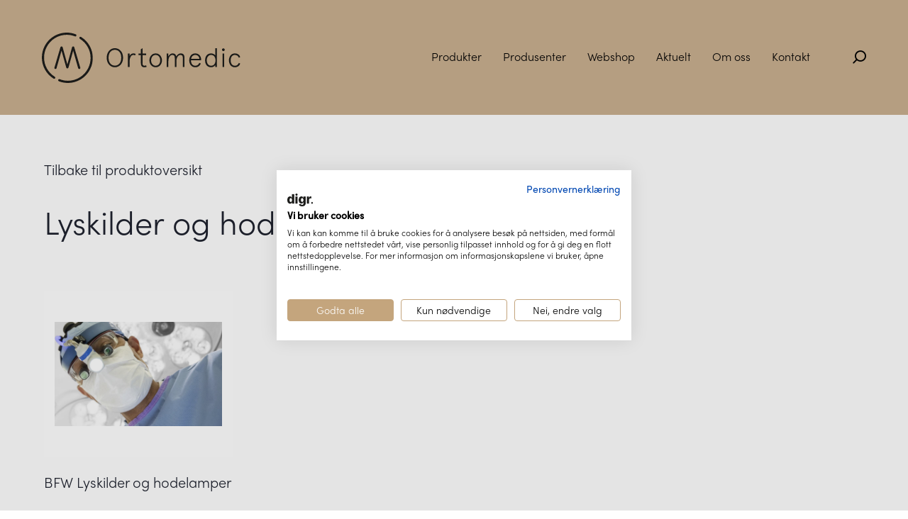

--- FILE ---
content_type: text/html; charset=UTF-8
request_url: https://www.ortomedic.no/produkter-cat/lyskilder-og-hodelamper/
body_size: 55907
content:
<!doctype html>
<html lang="nb-NO" itemscope itemtype="http://schema.org/WebPage">
<head>

<!-- Google Tag Manager -->
<script>(function(w,d,s,l,i){w[l]=w[l]||[];w[l].push({'gtm.start':
new Date().getTime(),event:'gtm.js'});var f=d.getElementsByTagName(s)[0],
j=d.createElement(s),dl=l!='dataLayer'?'&l='+l:'';j.async=true;j.src=
'https://www.googletagmanager.com/gtm.js?id='+i+dl;f.parentNode.insertBefore(j,f);
})(window,document,'script','dataLayer','GTM-NMJVGBL');</script>
<!-- End Google Tag Manager -->

  <meta charset="utf-8"/>
  <meta http-equiv="x-ua-compatible" content="ie=edge" />
  <meta name="viewport" content="width=device-width, initial-scale=1" />
  <link rel="stylesheet" href="https://use.typekit.net/gir2ggd.css">
  <style>
  /**FONTS**/

    @font-face {
    font-family: 'icomoon';
    src:  url('https://www.ortomedic.no/wp-content/themes/ortomedic/fonts/icomoon.eot?ir636a');
    src:  url('https://www.ortomedic.no/wp-content/themes/ortomedic/fonts/icomoon.eot?ir636a#iefix') format('embedded-opentype'),
      url('https://www.ortomedic.no/wp-content/themes/ortomedic/fonts/icomoon.woff2?ir636a') format('woff2'),
      url('https://www.ortomedic.no/wp-content/themes/ortomedic/fonts/icomoon.ttf?ir636a') format('truetype'),
      url('https://www.ortomedic.no/wp-content/themes/ortomedic/fonts/icomoon.woff?ir636a') format('woff'),
      url('https://www.ortomedic.no/wp-content/themes/ortomedic/fonts/icomoon.svg?ir636a#icomoon') format('svg');
    font-weight: normal;
    font-style: normal;
  }


  @charset "UTF-8";
@import url("https://use.typekit.net/gir2ggd.css");
@media print, screen and (min-width: 40em) {
  .reveal, .reveal.large, .reveal.small, .reveal.tiny {
    right: auto;
    left: auto;
    margin: 0 auto; } }
/*! normalize-scss | MIT/GPLv2 License | bit.ly/normalize-scss */
html {
  font-family: sans-serif;
  line-height: 1.15;
  -ms-text-size-adjust: 100%;
  -webkit-text-size-adjust: 100%; }

body {
  margin: 0; }

article, aside, footer, header, nav, section {
  display: block; }

h1 {
  font-size: 2em;
  margin: .67em 0; }

figcaption, figure {
  display: block; }

figure {
  margin: 1em 40px; }

hr {
  -webkit-box-sizing: content-box;
          box-sizing: content-box;
  height: 0;
  overflow: visible; }

main {
  display: block; }

pre {
  font-family: monospace,monospace;
  font-size: 1em; }

a {
  background-color: transparent;
  -webkit-text-decoration-skip: objects; }

a:active, a:hover {
  outline-width: 0; }

abbr[title] {
  border-bottom: none;
  text-decoration: underline;
  -webkit-text-decoration: underline dotted;
          text-decoration: underline dotted; }

b, strong {
  font-weight: inherit; }

b, strong {
  font-weight: bolder; }

code, kbd, samp {
  font-family: monospace,monospace;
  font-size: 1em; }

dfn {
  font-style: italic; }

mark {
  background-color: #ff0;
  color: #000; }

small {
  font-size: 80%; }

sub, sup {
  font-size: 75%;
  line-height: 0;
  position: relative;
  vertical-align: baseline; }

sub {
  bottom: -.25em; }

sup {
  top: -.5em; }

audio, video {
  display: inline-block; }

audio:not([controls]) {
  display: none;
  height: 0; }

img {
  border-style: none; }

svg:not(:root) {
  overflow: hidden; }

button, input, optgroup, select, textarea {
  font-family: sans-serif;
  font-size: 100%;
  line-height: 1.15;
  margin: 0; }

button {
  overflow: visible; }

button, select {
  text-transform: none; }

[type=reset], [type=submit], button, html [type=button] {
  -webkit-appearance: button; }

[type=button]::-moz-focus-inner, [type=reset]::-moz-focus-inner, [type=submit]::-moz-focus-inner, button::-moz-focus-inner {
  border-style: none;
  padding: 0; }

[type=button]:-moz-focusring, [type=reset]:-moz-focusring, [type=submit]:-moz-focusring, button:-moz-focusring {
  outline: 1px dotted ButtonText; }

input {
  overflow: visible; }

[type=checkbox], [type=radio] {
  -webkit-box-sizing: border-box;
          box-sizing: border-box;
  padding: 0; }

[type=number]::-webkit-inner-spin-button, [type=number]::-webkit-outer-spin-button {
  height: auto; }

[type=search] {
  -webkit-appearance: textfield;
  outline-offset: -2px; }

[type=search]::-webkit-search-cancel-button, [type=search]::-webkit-search-decoration {
  -webkit-appearance: none; }

::-webkit-file-upload-button {
  -webkit-appearance: button;
  font: inherit; }

fieldset {
  border: 1px solid silver;
  margin: 0 2px;
  padding: .35em .625em .75em; }

legend {
  -webkit-box-sizing: border-box;
          box-sizing: border-box;
  display: table;
  max-width: 100%;
  padding: 0;
  color: inherit;
  white-space: normal; }

progress {
  display: inline-block;
  vertical-align: baseline; }

textarea {
  overflow: auto; }

details {
  display: block; }

summary {
  display: list-item; }

menu {
  display: block; }

canvas {
  display: inline-block; }

template {
  display: none; }

[hidden] {
  display: none; }

.foundation-mq {
  font-family: "small=0em&medium=40em&large=64em&xlarge=75em&xxlarge=90em"; }

html {
  -webkit-box-sizing: border-box;
          box-sizing: border-box;
  font-size: 100%; }

*, ::after, ::before {
  -webkit-box-sizing: inherit;
          box-sizing: inherit; }

body {
  margin: 0;
  padding: 0;
  background: #fefefe;
  font-family: "Helvetica Neue",Helvetica,Roboto,Arial,sans-serif;
  font-weight: 400;
  line-height: 1.5;
  color: #0a0a0a;
  -webkit-font-smoothing: antialiased;
  -moz-osx-font-smoothing: grayscale; }

img {
  display: inline-block;
  vertical-align: middle;
  max-width: 100%;
  height: auto;
  -ms-interpolation-mode: bicubic; }

textarea {
  height: auto;
  min-height: 50px;
  border-radius: 0; }

select {
  -webkit-box-sizing: border-box;
          box-sizing: border-box;
  width: 100%;
  border-radius: 0; }

.map_canvas embed, .map_canvas img, .map_canvas object, .mqa-display embed, .mqa-display img, .mqa-display object {
  max-width: none !important; }

button {
  padding: 0;
  -webkit-appearance: none;
  -moz-appearance: none;
  appearance: none;
  border: 0;
  border-radius: 0;
  background: 0 0;
  line-height: 1;
  cursor: auto; }

[data-whatinput=mouse] button {
  outline: 0; }

pre {
  overflow: auto; }

button, input, optgroup, select, textarea {
  font-family: inherit; }

.is-visible {
  display: block !important; }

.is-hidden {
  display: none !important; }

.grid-container {
  padding-right: .625rem;
  padding-left: .625rem;
  max-width: 75rem;
  margin: 0 auto; }

@media print, screen and (min-width: 40em) {
  .grid-container {
    padding-right: .9375rem;
    padding-left: .9375rem; } }
.grid-container.fluid {
  padding-right: .625rem;
  padding-left: .625rem;
  max-width: 100%;
  margin: 0 auto; }

@media print, screen and (min-width: 40em) {
  .grid-container.fluid {
    padding-right: .9375rem;
    padding-left: .9375rem; } }
.grid-container.full {
  padding-right: 0;
  padding-left: 0;
  max-width: 100%;
  margin: 0 auto; }

.grid-x {
  display: -ms-flexbox;
  display: -webkit-box;
  display: flex;
  -ms-flex-flow: row wrap;
  -webkit-box-orient: horizontal;
  -webkit-box-direction: normal;
          flex-flow: row wrap; }

.cell {
  -ms-flex: 0 0 auto;
  -webkit-box-flex: 0;
          flex: 0 0 auto;
  min-height: 0;
  min-width: 0;
  width: 100%; }

.cell.auto {
  -ms-flex: 1 1 0px;
  -webkit-box-flex: 1;
          flex: 1 1 0px; }

.cell.shrink {
  -ms-flex: 0 0 auto;
  -webkit-box-flex: 0;
          flex: 0 0 auto; }

.grid-x > .auto {
  width: auto; }

.grid-x > .shrink {
  width: auto; }

.grid-x > .small-1, .grid-x > .small-10, .grid-x > .small-11, .grid-x > .small-12, .grid-x > .small-2, .grid-x > .small-3, .grid-x > .small-4, .grid-x > .small-5, .grid-x > .small-6, .grid-x > .small-7, .grid-x > .small-8, .grid-x > .small-9, .grid-x > .small-full, .grid-x > .small-shrink {
  -ms-flex-preferred-size: auto;
  flex-basis: auto; }

@media print, screen and (min-width: 40em) {
  .grid-x > .medium-1, .grid-x > .medium-10, .grid-x > .medium-11, .grid-x > .medium-12, .grid-x > .medium-2, .grid-x > .medium-3, .grid-x > .medium-4, .grid-x > .medium-5, .grid-x > .medium-6, .grid-x > .medium-7, .grid-x > .medium-8, .grid-x > .medium-9, .grid-x > .medium-full, .grid-x > .medium-shrink {
    -ms-flex-preferred-size: auto;
    flex-basis: auto; } }
@media print, screen and (min-width: 64em) {
  .grid-x > .large-1, .grid-x > .large-10, .grid-x > .large-11, .grid-x > .large-12, .grid-x > .large-2, .grid-x > .large-3, .grid-x > .large-4, .grid-x > .large-5, .grid-x > .large-6, .grid-x > .large-7, .grid-x > .large-8, .grid-x > .large-9, .grid-x > .large-full, .grid-x > .large-shrink {
    -ms-flex-preferred-size: auto;
    flex-basis: auto; } }
.grid-x > .small-1 {
  width: 8.33333%; }

.grid-x > .small-2 {
  width: 16.66667%; }

.grid-x > .small-3 {
  width: 25%; }

.grid-x > .small-4 {
  width: 33.33333%; }

.grid-x > .small-5 {
  width: 41.66667%; }

.grid-x > .small-6 {
  width: 50%; }

.grid-x > .small-7 {
  width: 58.33333%; }

.grid-x > .small-8 {
  width: 66.66667%; }

.grid-x > .small-9 {
  width: 75%; }

.grid-x > .small-10 {
  width: 83.33333%; }

.grid-x > .small-11 {
  width: 91.66667%; }

.grid-x > .small-12 {
  width: 100%; }

@media print, screen and (min-width: 40em) {
  .grid-x > .medium-auto {
    -ms-flex: 1 1 0px;
    -webkit-box-flex: 1;
            flex: 1 1 0px;
    width: auto; }

  .grid-x > .medium-shrink {
    -ms-flex: 0 0 auto;
    -webkit-box-flex: 0;
            flex: 0 0 auto;
    width: auto; }

  .grid-x > .medium-1 {
    width: 8.33333%; }

  .grid-x > .medium-2 {
    width: 16.66667%; }

  .grid-x > .medium-3 {
    width: 25%; }

  .grid-x > .medium-4 {
    width: 33.33333%; }

  .grid-x > .medium-5 {
    width: 41.66667%; }

  .grid-x > .medium-6 {
    width: 50%; }

  .grid-x > .medium-7 {
    width: 58.33333%; }

  .grid-x > .medium-8 {
    width: 66.66667%; }

  .grid-x > .medium-9 {
    width: 75%; }

  .grid-x > .medium-10 {
    width: 83.33333%; }

  .grid-x > .medium-11 {
    width: 91.66667%; }

  .grid-x > .medium-12 {
    width: 100%; } }
@media print, screen and (min-width: 64em) {
  .grid-x > .large-auto {
    -ms-flex: 1 1 0px;
    -webkit-box-flex: 1;
            flex: 1 1 0px;
    width: auto; }

  .grid-x > .large-shrink {
    -ms-flex: 0 0 auto;
    -webkit-box-flex: 0;
            flex: 0 0 auto;
    width: auto; }

  .grid-x > .large-1 {
    width: 8.33333%; }

  .grid-x > .large-2 {
    width: 16.66667%; }

  .grid-x > .large-3 {
    width: 25%; }

  .grid-x > .large-4 {
    width: 33.33333%; }

  .grid-x > .large-5 {
    width: 41.66667%; }

  .grid-x > .large-6 {
    width: 50%; }

  .grid-x > .large-7 {
    width: 58.33333%; }

  .grid-x > .large-8 {
    width: 66.66667%; }

  .grid-x > .large-9 {
    width: 75%; }

  .grid-x > .large-10 {
    width: 83.33333%; }

  .grid-x > .large-11 {
    width: 91.66667%; }

  .grid-x > .large-12 {
    width: 100%; } }
.grid-margin-x:not(.grid-x) > .cell {
  width: auto; }

.grid-margin-y:not(.grid-y) > .cell {
  height: auto; }

.grid-margin-x {
  margin-left: -.625rem;
  margin-right: -.625rem; }

@media print, screen and (min-width: 40em) {
  .grid-margin-x {
    margin-left: -.9375rem;
    margin-right: -.9375rem; } }
.grid-margin-x > .cell {
  width: calc(100% - 1.25rem);
  margin-left: .625rem;
  margin-right: .625rem; }

@media print, screen and (min-width: 40em) {
  .grid-margin-x > .cell {
    width: calc(100% - 1.875rem);
    margin-left: .9375rem;
    margin-right: .9375rem; } }
.grid-margin-x > .auto {
  width: auto; }

.grid-margin-x > .shrink {
  width: auto; }

.grid-margin-x > .small-1 {
  width: calc(8.33333% - 1.25rem); }

.grid-margin-x > .small-2 {
  width: calc(16.66667% - 1.25rem); }

.grid-margin-x > .small-3 {
  width: calc(25% - 1.25rem); }

.grid-margin-x > .small-4 {
  width: calc(33.33333% - 1.25rem); }

.grid-margin-x > .small-5 {
  width: calc(41.66667% - 1.25rem); }

.grid-margin-x > .small-6 {
  width: calc(50% - 1.25rem); }

.grid-margin-x > .small-7 {
  width: calc(58.33333% - 1.25rem); }

.grid-margin-x > .small-8 {
  width: calc(66.66667% - 1.25rem); }

.grid-margin-x > .small-9 {
  width: calc(75% - 1.25rem); }

.grid-margin-x > .small-10 {
  width: calc(83.33333% - 1.25rem); }

.grid-margin-x > .small-11 {
  width: calc(91.66667% - 1.25rem); }

.grid-margin-x > .small-12 {
  width: calc(100% - 1.25rem); }

@media print, screen and (min-width: 40em) {
  .grid-margin-x > .auto {
    width: auto; }

  .grid-margin-x > .shrink {
    width: auto; }

  .grid-margin-x > .small-1 {
    width: calc(8.33333% - 1.875rem); }

  .grid-margin-x > .small-2 {
    width: calc(16.66667% - 1.875rem); }

  .grid-margin-x > .small-3 {
    width: calc(25% - 1.875rem); }

  .grid-margin-x > .small-4 {
    width: calc(33.33333% - 1.875rem); }

  .grid-margin-x > .small-5 {
    width: calc(41.66667% - 1.875rem); }

  .grid-margin-x > .small-6 {
    width: calc(50% - 1.875rem); }

  .grid-margin-x > .small-7 {
    width: calc(58.33333% - 1.875rem); }

  .grid-margin-x > .small-8 {
    width: calc(66.66667% - 1.875rem); }

  .grid-margin-x > .small-9 {
    width: calc(75% - 1.875rem); }

  .grid-margin-x > .small-10 {
    width: calc(83.33333% - 1.875rem); }

  .grid-margin-x > .small-11 {
    width: calc(91.66667% - 1.875rem); }

  .grid-margin-x > .small-12 {
    width: calc(100% - 1.875rem); }

  .grid-margin-x > .medium-auto {
    width: auto; }

  .grid-margin-x > .medium-shrink {
    width: auto; }

  .grid-margin-x > .medium-1 {
    width: calc(8.33333% - 1.875rem); }

  .grid-margin-x > .medium-2 {
    width: calc(16.66667% - 1.875rem); }

  .grid-margin-x > .medium-3 {
    width: calc(25% - 1.875rem); }

  .grid-margin-x > .medium-4 {
    width: calc(33.33333% - 1.875rem); }

  .grid-margin-x > .medium-5 {
    width: calc(41.66667% - 1.875rem); }

  .grid-margin-x > .medium-6 {
    width: calc(50% - 1.875rem); }

  .grid-margin-x > .medium-7 {
    width: calc(58.33333% - 1.875rem); }

  .grid-margin-x > .medium-8 {
    width: calc(66.66667% - 1.875rem); }

  .grid-margin-x > .medium-9 {
    width: calc(75% - 1.875rem); }

  .grid-margin-x > .medium-10 {
    width: calc(83.33333% - 1.875rem); }

  .grid-margin-x > .medium-11 {
    width: calc(91.66667% - 1.875rem); }

  .grid-margin-x > .medium-12 {
    width: calc(100% - 1.875rem); } }
@media print, screen and (min-width: 64em) {
  .grid-margin-x > .large-auto {
    width: auto; }

  .grid-margin-x > .large-shrink {
    width: auto; }

  .grid-margin-x > .large-1 {
    width: calc(8.33333% - 1.875rem); }

  .grid-margin-x > .large-2 {
    width: calc(16.66667% - 1.875rem); }

  .grid-margin-x > .large-3 {
    width: calc(25% - 1.875rem); }

  .grid-margin-x > .large-4 {
    width: calc(33.33333% - 1.875rem); }

  .grid-margin-x > .large-5 {
    width: calc(41.66667% - 1.875rem); }

  .grid-margin-x > .large-6 {
    width: calc(50% - 1.875rem); }

  .grid-margin-x > .large-7 {
    width: calc(58.33333% - 1.875rem); }

  .grid-margin-x > .large-8 {
    width: calc(66.66667% - 1.875rem); }

  .grid-margin-x > .large-9 {
    width: calc(75% - 1.875rem); }

  .grid-margin-x > .large-10 {
    width: calc(83.33333% - 1.875rem); }

  .grid-margin-x > .large-11 {
    width: calc(91.66667% - 1.875rem); }

  .grid-margin-x > .large-12 {
    width: calc(100% - 1.875rem); } }
.grid-padding-x .grid-padding-x {
  margin-right: -.625rem;
  margin-left: -.625rem; }

@media print, screen and (min-width: 40em) {
  .grid-padding-x .grid-padding-x {
    margin-right: -.9375rem;
    margin-left: -.9375rem; } }
.grid-container:not(.full) > .grid-padding-x {
  margin-right: -.625rem;
  margin-left: -.625rem; }

@media print, screen and (min-width: 40em) {
  .grid-container:not(.full) > .grid-padding-x {
    margin-right: -.9375rem;
    margin-left: -.9375rem; } }
.grid-padding-x > .cell {
  padding-right: .625rem;
  padding-left: .625rem; }

@media print, screen and (min-width: 40em) {
  .grid-padding-x > .cell {
    padding-right: .9375rem;
    padding-left: .9375rem; } }
.small-up-1 > .cell {
  width: 100%; }

.small-up-2 > .cell {
  width: 50%; }

.small-up-3 > .cell {
  width: 33.33333%; }

.small-up-4 > .cell {
  width: 25%; }

.small-up-5 > .cell {
  width: 20%; }

.small-up-6 > .cell {
  width: 16.66667%; }

.small-up-7 > .cell {
  width: 14.28571%; }

.small-up-8 > .cell {
  width: 12.5%; }

@media print, screen and (min-width: 40em) {
  .medium-up-1 > .cell {
    width: 100%; }

  .medium-up-2 > .cell {
    width: 50%; }

  .medium-up-3 > .cell {
    width: 33.33333%; }

  .medium-up-4 > .cell {
    width: 25%; }

  .medium-up-5 > .cell {
    width: 20%; }

  .medium-up-6 > .cell {
    width: 16.66667%; }

  .medium-up-7 > .cell {
    width: 14.28571%; }

  .medium-up-8 > .cell {
    width: 12.5%; } }
@media print, screen and (min-width: 64em) {
  .large-up-1 > .cell {
    width: 100%; }

  .large-up-2 > .cell {
    width: 50%; }

  .large-up-3 > .cell {
    width: 33.33333%; }

  .large-up-4 > .cell {
    width: 25%; }

  .large-up-5 > .cell {
    width: 20%; }

  .large-up-6 > .cell {
    width: 16.66667%; }

  .large-up-7 > .cell {
    width: 14.28571%; }

  .large-up-8 > .cell {
    width: 12.5%; } }
.grid-margin-x.small-up-1 > .cell {
  width: calc(100% - 1.25rem); }

.grid-margin-x.small-up-2 > .cell {
  width: calc(50% - 1.25rem); }

.grid-margin-x.small-up-3 > .cell {
  width: calc(33.33333% - 1.25rem); }

.grid-margin-x.small-up-4 > .cell {
  width: calc(25% - 1.25rem); }

.grid-margin-x.small-up-5 > .cell {
  width: calc(20% - 1.25rem); }

.grid-margin-x.small-up-6 > .cell {
  width: calc(16.66667% - 1.25rem); }

.grid-margin-x.small-up-7 > .cell {
  width: calc(14.28571% - 1.25rem); }

.grid-margin-x.small-up-8 > .cell {
  width: calc(12.5% - 1.25rem); }

@media print, screen and (min-width: 40em) {
  .grid-margin-x.small-up-1 > .cell {
    width: calc(100% - 1.25rem); }

  .grid-margin-x.small-up-2 > .cell {
    width: calc(50% - 1.25rem); }

  .grid-margin-x.small-up-3 > .cell {
    width: calc(33.33333% - 1.25rem); }

  .grid-margin-x.small-up-4 > .cell {
    width: calc(25% - 1.25rem); }

  .grid-margin-x.small-up-5 > .cell {
    width: calc(20% - 1.25rem); }

  .grid-margin-x.small-up-6 > .cell {
    width: calc(16.66667% - 1.25rem); }

  .grid-margin-x.small-up-7 > .cell {
    width: calc(14.28571% - 1.25rem); }

  .grid-margin-x.small-up-8 > .cell {
    width: calc(12.5% - 1.25rem); }

  .grid-margin-x.medium-up-1 > .cell {
    width: calc(100% - 1.875rem); }

  .grid-margin-x.medium-up-2 > .cell {
    width: calc(50% - 1.875rem); }

  .grid-margin-x.medium-up-3 > .cell {
    width: calc(33.33333% - 1.875rem); }

  .grid-margin-x.medium-up-4 > .cell {
    width: calc(25% - 1.875rem); }

  .grid-margin-x.medium-up-5 > .cell {
    width: calc(20% - 1.875rem); }

  .grid-margin-x.medium-up-6 > .cell {
    width: calc(16.66667% - 1.875rem); }

  .grid-margin-x.medium-up-7 > .cell {
    width: calc(14.28571% - 1.875rem); }

  .grid-margin-x.medium-up-8 > .cell {
    width: calc(12.5% - 1.875rem); } }
@media print, screen and (min-width: 64em) {
  .grid-margin-x.large-up-1 > .cell {
    width: calc(100% - 1.875rem); }

  .grid-margin-x.large-up-2 > .cell {
    width: calc(50% - 1.875rem); }

  .grid-margin-x.large-up-3 > .cell {
    width: calc(33.33333% - 1.875rem); }

  .grid-margin-x.large-up-4 > .cell {
    width: calc(25% - 1.875rem); }

  .grid-margin-x.large-up-5 > .cell {
    width: calc(20% - 1.875rem); }

  .grid-margin-x.large-up-6 > .cell {
    width: calc(16.66667% - 1.875rem); }

  .grid-margin-x.large-up-7 > .cell {
    width: calc(14.28571% - 1.875rem); }

  .grid-margin-x.large-up-8 > .cell {
    width: calc(12.5% - 1.875rem); } }
.small-margin-collapse {
  margin-right: 0;
  margin-left: 0; }

.small-margin-collapse > .cell {
  margin-right: 0;
  margin-left: 0; }

.small-margin-collapse > .small-1 {
  width: 8.33333%; }

.small-margin-collapse > .small-2 {
  width: 16.66667%; }

.small-margin-collapse > .small-3 {
  width: 25%; }

.small-margin-collapse > .small-4 {
  width: 33.33333%; }

.small-margin-collapse > .small-5 {
  width: 41.66667%; }

.small-margin-collapse > .small-6 {
  width: 50%; }

.small-margin-collapse > .small-7 {
  width: 58.33333%; }

.small-margin-collapse > .small-8 {
  width: 66.66667%; }

.small-margin-collapse > .small-9 {
  width: 75%; }

.small-margin-collapse > .small-10 {
  width: 83.33333%; }

.small-margin-collapse > .small-11 {
  width: 91.66667%; }

.small-margin-collapse > .small-12 {
  width: 100%; }

@media print, screen and (min-width: 40em) {
  .small-margin-collapse > .medium-1 {
    width: 8.33333%; }

  .small-margin-collapse > .medium-2 {
    width: 16.66667%; }

  .small-margin-collapse > .medium-3 {
    width: 25%; }

  .small-margin-collapse > .medium-4 {
    width: 33.33333%; }

  .small-margin-collapse > .medium-5 {
    width: 41.66667%; }

  .small-margin-collapse > .medium-6 {
    width: 50%; }

  .small-margin-collapse > .medium-7 {
    width: 58.33333%; }

  .small-margin-collapse > .medium-8 {
    width: 66.66667%; }

  .small-margin-collapse > .medium-9 {
    width: 75%; }

  .small-margin-collapse > .medium-10 {
    width: 83.33333%; }

  .small-margin-collapse > .medium-11 {
    width: 91.66667%; }

  .small-margin-collapse > .medium-12 {
    width: 100%; } }
@media print, screen and (min-width: 64em) {
  .small-margin-collapse > .large-1 {
    width: 8.33333%; }

  .small-margin-collapse > .large-2 {
    width: 16.66667%; }

  .small-margin-collapse > .large-3 {
    width: 25%; }

  .small-margin-collapse > .large-4 {
    width: 33.33333%; }

  .small-margin-collapse > .large-5 {
    width: 41.66667%; }

  .small-margin-collapse > .large-6 {
    width: 50%; }

  .small-margin-collapse > .large-7 {
    width: 58.33333%; }

  .small-margin-collapse > .large-8 {
    width: 66.66667%; }

  .small-margin-collapse > .large-9 {
    width: 75%; }

  .small-margin-collapse > .large-10 {
    width: 83.33333%; }

  .small-margin-collapse > .large-11 {
    width: 91.66667%; }

  .small-margin-collapse > .large-12 {
    width: 100%; } }
.small-padding-collapse {
  margin-right: 0;
  margin-left: 0; }

.small-padding-collapse > .cell {
  padding-right: 0;
  padding-left: 0; }

@media print, screen and (min-width: 40em) {
  .medium-margin-collapse {
    margin-right: 0;
    margin-left: 0; }

  .medium-margin-collapse > .cell {
    margin-right: 0;
    margin-left: 0; } }
@media print, screen and (min-width: 40em) {
  .medium-margin-collapse > .small-1 {
    width: 8.33333%; }

  .medium-margin-collapse > .small-2 {
    width: 16.66667%; }

  .medium-margin-collapse > .small-3 {
    width: 25%; }

  .medium-margin-collapse > .small-4 {
    width: 33.33333%; }

  .medium-margin-collapse > .small-5 {
    width: 41.66667%; }

  .medium-margin-collapse > .small-6 {
    width: 50%; }

  .medium-margin-collapse > .small-7 {
    width: 58.33333%; }

  .medium-margin-collapse > .small-8 {
    width: 66.66667%; }

  .medium-margin-collapse > .small-9 {
    width: 75%; }

  .medium-margin-collapse > .small-10 {
    width: 83.33333%; }

  .medium-margin-collapse > .small-11 {
    width: 91.66667%; }

  .medium-margin-collapse > .small-12 {
    width: 100%; } }
@media print, screen and (min-width: 40em) {
  .medium-margin-collapse > .medium-1 {
    width: 8.33333%; }

  .medium-margin-collapse > .medium-2 {
    width: 16.66667%; }

  .medium-margin-collapse > .medium-3 {
    width: 25%; }

  .medium-margin-collapse > .medium-4 {
    width: 33.33333%; }

  .medium-margin-collapse > .medium-5 {
    width: 41.66667%; }

  .medium-margin-collapse > .medium-6 {
    width: 50%; }

  .medium-margin-collapse > .medium-7 {
    width: 58.33333%; }

  .medium-margin-collapse > .medium-8 {
    width: 66.66667%; }

  .medium-margin-collapse > .medium-9 {
    width: 75%; }

  .medium-margin-collapse > .medium-10 {
    width: 83.33333%; }

  .medium-margin-collapse > .medium-11 {
    width: 91.66667%; }

  .medium-margin-collapse > .medium-12 {
    width: 100%; } }
@media print, screen and (min-width: 64em) {
  .medium-margin-collapse > .large-1 {
    width: 8.33333%; }

  .medium-margin-collapse > .large-2 {
    width: 16.66667%; }

  .medium-margin-collapse > .large-3 {
    width: 25%; }

  .medium-margin-collapse > .large-4 {
    width: 33.33333%; }

  .medium-margin-collapse > .large-5 {
    width: 41.66667%; }

  .medium-margin-collapse > .large-6 {
    width: 50%; }

  .medium-margin-collapse > .large-7 {
    width: 58.33333%; }

  .medium-margin-collapse > .large-8 {
    width: 66.66667%; }

  .medium-margin-collapse > .large-9 {
    width: 75%; }

  .medium-margin-collapse > .large-10 {
    width: 83.33333%; }

  .medium-margin-collapse > .large-11 {
    width: 91.66667%; }

  .medium-margin-collapse > .large-12 {
    width: 100%; } }
@media print, screen and (min-width: 40em) {
  .medium-padding-collapse {
    margin-right: 0;
    margin-left: 0; }

  .medium-padding-collapse > .cell {
    padding-right: 0;
    padding-left: 0; } }
@media print, screen and (min-width: 64em) {
  .large-margin-collapse {
    margin-right: 0;
    margin-left: 0; }

  .large-margin-collapse > .cell {
    margin-right: 0;
    margin-left: 0; } }
@media print, screen and (min-width: 64em) {
  .large-margin-collapse > .small-1 {
    width: 8.33333%; }

  .large-margin-collapse > .small-2 {
    width: 16.66667%; }

  .large-margin-collapse > .small-3 {
    width: 25%; }

  .large-margin-collapse > .small-4 {
    width: 33.33333%; }

  .large-margin-collapse > .small-5 {
    width: 41.66667%; }

  .large-margin-collapse > .small-6 {
    width: 50%; }

  .large-margin-collapse > .small-7 {
    width: 58.33333%; }

  .large-margin-collapse > .small-8 {
    width: 66.66667%; }

  .large-margin-collapse > .small-9 {
    width: 75%; }

  .large-margin-collapse > .small-10 {
    width: 83.33333%; }

  .large-margin-collapse > .small-11 {
    width: 91.66667%; }

  .large-margin-collapse > .small-12 {
    width: 100%; } }
@media print, screen and (min-width: 64em) {
  .large-margin-collapse > .medium-1 {
    width: 8.33333%; }

  .large-margin-collapse > .medium-2 {
    width: 16.66667%; }

  .large-margin-collapse > .medium-3 {
    width: 25%; }

  .large-margin-collapse > .medium-4 {
    width: 33.33333%; }

  .large-margin-collapse > .medium-5 {
    width: 41.66667%; }

  .large-margin-collapse > .medium-6 {
    width: 50%; }

  .large-margin-collapse > .medium-7 {
    width: 58.33333%; }

  .large-margin-collapse > .medium-8 {
    width: 66.66667%; }

  .large-margin-collapse > .medium-9 {
    width: 75%; }

  .large-margin-collapse > .medium-10 {
    width: 83.33333%; }

  .large-margin-collapse > .medium-11 {
    width: 91.66667%; }

  .large-margin-collapse > .medium-12 {
    width: 100%; } }
@media print, screen and (min-width: 64em) {
  .large-margin-collapse > .large-1 {
    width: 8.33333%; }

  .large-margin-collapse > .large-2 {
    width: 16.66667%; }

  .large-margin-collapse > .large-3 {
    width: 25%; }

  .large-margin-collapse > .large-4 {
    width: 33.33333%; }

  .large-margin-collapse > .large-5 {
    width: 41.66667%; }

  .large-margin-collapse > .large-6 {
    width: 50%; }

  .large-margin-collapse > .large-7 {
    width: 58.33333%; }

  .large-margin-collapse > .large-8 {
    width: 66.66667%; }

  .large-margin-collapse > .large-9 {
    width: 75%; }

  .large-margin-collapse > .large-10 {
    width: 83.33333%; }

  .large-margin-collapse > .large-11 {
    width: 91.66667%; }

  .large-margin-collapse > .large-12 {
    width: 100%; } }
@media print, screen and (min-width: 64em) {
  .large-padding-collapse {
    margin-right: 0;
    margin-left: 0; }

  .large-padding-collapse > .cell {
    padding-right: 0;
    padding-left: 0; } }
.small-offset-0 {
  margin-left: 0; }

.grid-margin-x > .small-offset-0 {
  margin-left: calc(0% + .625rem); }

.small-offset-1 {
  margin-left: 8.33333%; }

.grid-margin-x > .small-offset-1 {
  margin-left: calc(8.33333% + .625rem); }

.small-offset-2 {
  margin-left: 16.66667%; }

.grid-margin-x > .small-offset-2 {
  margin-left: calc(16.66667% + .625rem); }

.small-offset-3 {
  margin-left: 25%; }

.grid-margin-x > .small-offset-3 {
  margin-left: calc(25% + .625rem); }

.small-offset-4 {
  margin-left: 33.33333%; }

.grid-margin-x > .small-offset-4 {
  margin-left: calc(33.33333% + .625rem); }

.small-offset-5 {
  margin-left: 41.66667%; }

.grid-margin-x > .small-offset-5 {
  margin-left: calc(41.66667% + .625rem); }

.small-offset-6 {
  margin-left: 50%; }

.grid-margin-x > .small-offset-6 {
  margin-left: calc(50% + .625rem); }

.small-offset-7 {
  margin-left: 58.33333%; }

.grid-margin-x > .small-offset-7 {
  margin-left: calc(58.33333% + .625rem); }

.small-offset-8 {
  margin-left: 66.66667%; }

.grid-margin-x > .small-offset-8 {
  margin-left: calc(66.66667% + .625rem); }

.small-offset-9 {
  margin-left: 75%; }

.grid-margin-x > .small-offset-9 {
  margin-left: calc(75% + .625rem); }

.small-offset-10 {
  margin-left: 83.33333%; }

.grid-margin-x > .small-offset-10 {
  margin-left: calc(83.33333% + .625rem); }

.small-offset-11 {
  margin-left: 91.66667%; }

.grid-margin-x > .small-offset-11 {
  margin-left: calc(91.66667% + .625rem); }

@media print, screen and (min-width: 40em) {
  .medium-offset-0 {
    margin-left: 0; }

  .grid-margin-x > .medium-offset-0 {
    margin-left: calc(0% + .9375rem); }

  .medium-offset-1 {
    margin-left: 8.33333%; }

  .grid-margin-x > .medium-offset-1 {
    margin-left: calc(8.33333% + .9375rem); }

  .medium-offset-2 {
    margin-left: 16.66667%; }

  .grid-margin-x > .medium-offset-2 {
    margin-left: calc(16.66667% + .9375rem); }

  .medium-offset-3 {
    margin-left: 25%; }

  .grid-margin-x > .medium-offset-3 {
    margin-left: calc(25% + .9375rem); }

  .medium-offset-4 {
    margin-left: 33.33333%; }

  .grid-margin-x > .medium-offset-4 {
    margin-left: calc(33.33333% + .9375rem); }

  .medium-offset-5 {
    margin-left: 41.66667%; }

  .grid-margin-x > .medium-offset-5 {
    margin-left: calc(41.66667% + .9375rem); }

  .medium-offset-6 {
    margin-left: 50%; }

  .grid-margin-x > .medium-offset-6 {
    margin-left: calc(50% + .9375rem); }

  .medium-offset-7 {
    margin-left: 58.33333%; }

  .grid-margin-x > .medium-offset-7 {
    margin-left: calc(58.33333% + .9375rem); }

  .medium-offset-8 {
    margin-left: 66.66667%; }

  .grid-margin-x > .medium-offset-8 {
    margin-left: calc(66.66667% + .9375rem); }

  .medium-offset-9 {
    margin-left: 75%; }

  .grid-margin-x > .medium-offset-9 {
    margin-left: calc(75% + .9375rem); }

  .medium-offset-10 {
    margin-left: 83.33333%; }

  .grid-margin-x > .medium-offset-10 {
    margin-left: calc(83.33333% + .9375rem); }

  .medium-offset-11 {
    margin-left: 91.66667%; }

  .grid-margin-x > .medium-offset-11 {
    margin-left: calc(91.66667% + .9375rem); } }
@media print, screen and (min-width: 64em) {
  .large-offset-0 {
    margin-left: 0; }

  .grid-margin-x > .large-offset-0 {
    margin-left: calc(0% + .9375rem); }

  .large-offset-1 {
    margin-left: 8.33333%; }

  .grid-margin-x > .large-offset-1 {
    margin-left: calc(8.33333% + .9375rem); }

  .large-offset-2 {
    margin-left: 16.66667%; }

  .grid-margin-x > .large-offset-2 {
    margin-left: calc(16.66667% + .9375rem); }

  .large-offset-3 {
    margin-left: 25%; }

  .grid-margin-x > .large-offset-3 {
    margin-left: calc(25% + .9375rem); }

  .large-offset-4 {
    margin-left: 33.33333%; }

  .grid-margin-x > .large-offset-4 {
    margin-left: calc(33.33333% + .9375rem); }

  .large-offset-5 {
    margin-left: 41.66667%; }

  .grid-margin-x > .large-offset-5 {
    margin-left: calc(41.66667% + .9375rem); }

  .large-offset-6 {
    margin-left: 50%; }

  .grid-margin-x > .large-offset-6 {
    margin-left: calc(50% + .9375rem); }

  .large-offset-7 {
    margin-left: 58.33333%; }

  .grid-margin-x > .large-offset-7 {
    margin-left: calc(58.33333% + .9375rem); }

  .large-offset-8 {
    margin-left: 66.66667%; }

  .grid-margin-x > .large-offset-8 {
    margin-left: calc(66.66667% + .9375rem); }

  .large-offset-9 {
    margin-left: 75%; }

  .grid-margin-x > .large-offset-9 {
    margin-left: calc(75% + .9375rem); }

  .large-offset-10 {
    margin-left: 83.33333%; }

  .grid-margin-x > .large-offset-10 {
    margin-left: calc(83.33333% + .9375rem); }

  .large-offset-11 {
    margin-left: 91.66667%; }

  .grid-margin-x > .large-offset-11 {
    margin-left: calc(91.66667% + .9375rem); } }
.grid-y {
  display: -ms-flexbox;
  display: -webkit-box;
  display: flex;
  -ms-flex-flow: column nowrap;
  -webkit-box-orient: vertical;
  -webkit-box-direction: normal;
          flex-flow: column nowrap; }

.grid-y > .cell {
  width: auto; }

.grid-y > .auto {
  height: auto; }

.grid-y > .shrink {
  height: auto; }

.grid-y > .small-1, .grid-y > .small-10, .grid-y > .small-11, .grid-y > .small-12, .grid-y > .small-2, .grid-y > .small-3, .grid-y > .small-4, .grid-y > .small-5, .grid-y > .small-6, .grid-y > .small-7, .grid-y > .small-8, .grid-y > .small-9, .grid-y > .small-full, .grid-y > .small-shrink {
  -ms-flex-preferred-size: auto;
  flex-basis: auto; }

@media print, screen and (min-width: 40em) {
  .grid-y > .medium-1, .grid-y > .medium-10, .grid-y > .medium-11, .grid-y > .medium-12, .grid-y > .medium-2, .grid-y > .medium-3, .grid-y > .medium-4, .grid-y > .medium-5, .grid-y > .medium-6, .grid-y > .medium-7, .grid-y > .medium-8, .grid-y > .medium-9, .grid-y > .medium-full, .grid-y > .medium-shrink {
    -ms-flex-preferred-size: auto;
    flex-basis: auto; } }
@media print, screen and (min-width: 64em) {
  .grid-y > .large-1, .grid-y > .large-10, .grid-y > .large-11, .grid-y > .large-12, .grid-y > .large-2, .grid-y > .large-3, .grid-y > .large-4, .grid-y > .large-5, .grid-y > .large-6, .grid-y > .large-7, .grid-y > .large-8, .grid-y > .large-9, .grid-y > .large-full, .grid-y > .large-shrink {
    -ms-flex-preferred-size: auto;
    flex-basis: auto; } }
.grid-y > .small-1 {
  height: 8.33333%; }

.grid-y > .small-2 {
  height: 16.66667%; }

.grid-y > .small-3 {
  height: 25%; }

.grid-y > .small-4 {
  height: 33.33333%; }

.grid-y > .small-5 {
  height: 41.66667%; }

.grid-y > .small-6 {
  height: 50%; }

.grid-y > .small-7 {
  height: 58.33333%; }

.grid-y > .small-8 {
  height: 66.66667%; }

.grid-y > .small-9 {
  height: 75%; }

.grid-y > .small-10 {
  height: 83.33333%; }

.grid-y > .small-11 {
  height: 91.66667%; }

.grid-y > .small-12 {
  height: 100%; }

@media print, screen and (min-width: 40em) {
  .grid-y > .medium-auto {
    -ms-flex: 1 1 0px;
    -webkit-box-flex: 1;
            flex: 1 1 0px;
    height: auto; }

  .grid-y > .medium-shrink {
    height: auto; }

  .grid-y > .medium-1 {
    height: 8.33333%; }

  .grid-y > .medium-2 {
    height: 16.66667%; }

  .grid-y > .medium-3 {
    height: 25%; }

  .grid-y > .medium-4 {
    height: 33.33333%; }

  .grid-y > .medium-5 {
    height: 41.66667%; }

  .grid-y > .medium-6 {
    height: 50%; }

  .grid-y > .medium-7 {
    height: 58.33333%; }

  .grid-y > .medium-8 {
    height: 66.66667%; }

  .grid-y > .medium-9 {
    height: 75%; }

  .grid-y > .medium-10 {
    height: 83.33333%; }

  .grid-y > .medium-11 {
    height: 91.66667%; }

  .grid-y > .medium-12 {
    height: 100%; } }
@media print, screen and (min-width: 64em) {
  .grid-y > .large-auto {
    -ms-flex: 1 1 0px;
    -webkit-box-flex: 1;
            flex: 1 1 0px;
    height: auto; }

  .grid-y > .large-shrink {
    height: auto; }

  .grid-y > .large-1 {
    height: 8.33333%; }

  .grid-y > .large-2 {
    height: 16.66667%; }

  .grid-y > .large-3 {
    height: 25%; }

  .grid-y > .large-4 {
    height: 33.33333%; }

  .grid-y > .large-5 {
    height: 41.66667%; }

  .grid-y > .large-6 {
    height: 50%; }

  .grid-y > .large-7 {
    height: 58.33333%; }

  .grid-y > .large-8 {
    height: 66.66667%; }

  .grid-y > .large-9 {
    height: 75%; }

  .grid-y > .large-10 {
    height: 83.33333%; }

  .grid-y > .large-11 {
    height: 91.66667%; }

  .grid-y > .large-12 {
    height: 100%; } }
.grid-padding-y .grid-padding-y {
  margin-top: -.625rem;
  margin-bottom: -.625rem; }

@media print, screen and (min-width: 40em) {
  .grid-padding-y .grid-padding-y {
    margin-top: -.9375rem;
    margin-bottom: -.9375rem; } }
.grid-padding-y > .cell {
  padding-top: .625rem;
  padding-bottom: .625rem; }

@media print, screen and (min-width: 40em) {
  .grid-padding-y > .cell {
    padding-top: .9375rem;
    padding-bottom: .9375rem; } }
.grid-margin-y {
  margin-top: -.625rem;
  margin-bottom: -.625rem; }

@media print, screen and (min-width: 40em) {
  .grid-margin-y {
    margin-top: -.9375rem;
    margin-bottom: -.9375rem; } }
.grid-margin-y > .cell {
  height: calc(100% - 1.25rem);
  margin-top: .625rem;
  margin-bottom: .625rem; }

@media print, screen and (min-width: 40em) {
  .grid-margin-y > .cell {
    height: calc(100% - 1.875rem);
    margin-top: .9375rem;
    margin-bottom: .9375rem; } }
.grid-margin-y > .auto {
  height: auto; }

.grid-margin-y > .shrink {
  height: auto; }

.grid-margin-y > .small-1 {
  height: calc(8.33333% - 1.25rem); }

.grid-margin-y > .small-2 {
  height: calc(16.66667% - 1.25rem); }

.grid-margin-y > .small-3 {
  height: calc(25% - 1.25rem); }

.grid-margin-y > .small-4 {
  height: calc(33.33333% - 1.25rem); }

.grid-margin-y > .small-5 {
  height: calc(41.66667% - 1.25rem); }

.grid-margin-y > .small-6 {
  height: calc(50% - 1.25rem); }

.grid-margin-y > .small-7 {
  height: calc(58.33333% - 1.25rem); }

.grid-margin-y > .small-8 {
  height: calc(66.66667% - 1.25rem); }

.grid-margin-y > .small-9 {
  height: calc(75% - 1.25rem); }

.grid-margin-y > .small-10 {
  height: calc(83.33333% - 1.25rem); }

.grid-margin-y > .small-11 {
  height: calc(91.66667% - 1.25rem); }

.grid-margin-y > .small-12 {
  height: calc(100% - 1.25rem); }

@media print, screen and (min-width: 40em) {
  .grid-margin-y > .auto {
    height: auto; }

  .grid-margin-y > .shrink {
    height: auto; }

  .grid-margin-y > .small-1 {
    height: calc(8.33333% - 1.875rem); }

  .grid-margin-y > .small-2 {
    height: calc(16.66667% - 1.875rem); }

  .grid-margin-y > .small-3 {
    height: calc(25% - 1.875rem); }

  .grid-margin-y > .small-4 {
    height: calc(33.33333% - 1.875rem); }

  .grid-margin-y > .small-5 {
    height: calc(41.66667% - 1.875rem); }

  .grid-margin-y > .small-6 {
    height: calc(50% - 1.875rem); }

  .grid-margin-y > .small-7 {
    height: calc(58.33333% - 1.875rem); }

  .grid-margin-y > .small-8 {
    height: calc(66.66667% - 1.875rem); }

  .grid-margin-y > .small-9 {
    height: calc(75% - 1.875rem); }

  .grid-margin-y > .small-10 {
    height: calc(83.33333% - 1.875rem); }

  .grid-margin-y > .small-11 {
    height: calc(91.66667% - 1.875rem); }

  .grid-margin-y > .small-12 {
    height: calc(100% - 1.875rem); }

  .grid-margin-y > .medium-auto {
    height: auto; }

  .grid-margin-y > .medium-shrink {
    height: auto; }

  .grid-margin-y > .medium-1 {
    height: calc(8.33333% - 1.875rem); }

  .grid-margin-y > .medium-2 {
    height: calc(16.66667% - 1.875rem); }

  .grid-margin-y > .medium-3 {
    height: calc(25% - 1.875rem); }

  .grid-margin-y > .medium-4 {
    height: calc(33.33333% - 1.875rem); }

  .grid-margin-y > .medium-5 {
    height: calc(41.66667% - 1.875rem); }

  .grid-margin-y > .medium-6 {
    height: calc(50% - 1.875rem); }

  .grid-margin-y > .medium-7 {
    height: calc(58.33333% - 1.875rem); }

  .grid-margin-y > .medium-8 {
    height: calc(66.66667% - 1.875rem); }

  .grid-margin-y > .medium-9 {
    height: calc(75% - 1.875rem); }

  .grid-margin-y > .medium-10 {
    height: calc(83.33333% - 1.875rem); }

  .grid-margin-y > .medium-11 {
    height: calc(91.66667% - 1.875rem); }

  .grid-margin-y > .medium-12 {
    height: calc(100% - 1.875rem); } }
@media print, screen and (min-width: 64em) {
  .grid-margin-y > .large-auto {
    height: auto; }

  .grid-margin-y > .large-shrink {
    height: auto; }

  .grid-margin-y > .large-1 {
    height: calc(8.33333% - 1.875rem); }

  .grid-margin-y > .large-2 {
    height: calc(16.66667% - 1.875rem); }

  .grid-margin-y > .large-3 {
    height: calc(25% - 1.875rem); }

  .grid-margin-y > .large-4 {
    height: calc(33.33333% - 1.875rem); }

  .grid-margin-y > .large-5 {
    height: calc(41.66667% - 1.875rem); }

  .grid-margin-y > .large-6 {
    height: calc(50% - 1.875rem); }

  .grid-margin-y > .large-7 {
    height: calc(58.33333% - 1.875rem); }

  .grid-margin-y > .large-8 {
    height: calc(66.66667% - 1.875rem); }

  .grid-margin-y > .large-9 {
    height: calc(75% - 1.875rem); }

  .grid-margin-y > .large-10 {
    height: calc(83.33333% - 1.875rem); }

  .grid-margin-y > .large-11 {
    height: calc(91.66667% - 1.875rem); }

  .grid-margin-y > .large-12 {
    height: calc(100% - 1.875rem); } }
.grid-frame {
  overflow: hidden;
  position: relative;
  -ms-flex-wrap: nowrap;
  flex-wrap: nowrap;
  -ms-flex-align: stretch;
  -webkit-box-align: stretch;
          align-items: stretch;
  width: 100vw; }

.cell .grid-frame {
  width: 100%; }

.cell-block {
  overflow-x: auto;
  max-width: 100%;
  -webkit-overflow-scrolling: touch;
  -ms-overflow-stype: -ms-autohiding-scrollbar; }

.cell-block-y {
  overflow-y: auto;
  max-height: 100%;
  -webkit-overflow-scrolling: touch;
  -ms-overflow-stype: -ms-autohiding-scrollbar; }

.cell-block-container {
  display: -ms-flexbox;
  display: -webkit-box;
  display: flex;
  -ms-flex-direction: column;
  -webkit-box-orient: vertical;
  -webkit-box-direction: normal;
          flex-direction: column;
  max-height: 100%; }

.cell-block-container > .grid-x {
  max-height: 100%;
  -ms-flex-wrap: nowrap;
  flex-wrap: nowrap; }

@media print, screen and (min-width: 40em) {
  .medium-grid-frame {
    overflow: hidden;
    position: relative;
    -ms-flex-wrap: nowrap;
    flex-wrap: nowrap;
    -ms-flex-align: stretch;
    -webkit-box-align: stretch;
            align-items: stretch;
    width: 100vw; }

  .cell .medium-grid-frame {
    width: 100%; }

  .medium-cell-block {
    overflow-x: auto;
    max-width: 100%;
    -webkit-overflow-scrolling: touch;
    -ms-overflow-stype: -ms-autohiding-scrollbar; }

  .medium-cell-block-container {
    display: -ms-flexbox;
    display: -webkit-box;
    display: flex;
    -ms-flex-direction: column;
    -webkit-box-orient: vertical;
    -webkit-box-direction: normal;
            flex-direction: column;
    max-height: 100%; }

  .medium-cell-block-container > .grid-x {
    max-height: 100%;
    -ms-flex-wrap: nowrap;
    flex-wrap: nowrap; }

  .medium-cell-block-y {
    overflow-y: auto;
    max-height: 100%;
    -webkit-overflow-scrolling: touch;
    -ms-overflow-stype: -ms-autohiding-scrollbar; } }
@media print, screen and (min-width: 64em) {
  .large-grid-frame {
    overflow: hidden;
    position: relative;
    -ms-flex-wrap: nowrap;
    flex-wrap: nowrap;
    -ms-flex-align: stretch;
    -webkit-box-align: stretch;
            align-items: stretch;
    width: 100vw; }

  .cell .large-grid-frame {
    width: 100%; }

  .large-cell-block {
    overflow-x: auto;
    max-width: 100%;
    -webkit-overflow-scrolling: touch;
    -ms-overflow-stype: -ms-autohiding-scrollbar; }

  .large-cell-block-container {
    display: -ms-flexbox;
    display: -webkit-box;
    display: flex;
    -ms-flex-direction: column;
    -webkit-box-orient: vertical;
    -webkit-box-direction: normal;
            flex-direction: column;
    max-height: 100%; }

  .large-cell-block-container > .grid-x {
    max-height: 100%;
    -ms-flex-wrap: nowrap;
    flex-wrap: nowrap; }

  .large-cell-block-y {
    overflow-y: auto;
    max-height: 100%;
    -webkit-overflow-scrolling: touch;
    -ms-overflow-stype: -ms-autohiding-scrollbar; } }
.grid-y.grid-frame {
  width: auto;
  overflow: hidden;
  position: relative;
  -ms-flex-wrap: nowrap;
  flex-wrap: nowrap;
  -ms-flex-align: stretch;
  -webkit-box-align: stretch;
          align-items: stretch;
  height: 100vh; }

@media print, screen and (min-width: 40em) {
  .grid-y.medium-grid-frame {
    width: auto;
    overflow: hidden;
    position: relative;
    -ms-flex-wrap: nowrap;
    flex-wrap: nowrap;
    -ms-flex-align: stretch;
    -webkit-box-align: stretch;
            align-items: stretch;
    height: 100vh; } }
@media print, screen and (min-width: 64em) {
  .grid-y.large-grid-frame {
    width: auto;
    overflow: hidden;
    position: relative;
    -ms-flex-wrap: nowrap;
    flex-wrap: nowrap;
    -ms-flex-align: stretch;
    -webkit-box-align: stretch;
            align-items: stretch;
    height: 100vh; } }
.cell .grid-y.grid-frame {
  height: 100%; }

@media print, screen and (min-width: 40em) {
  .cell .grid-y.medium-grid-frame {
    height: 100%; } }
@media print, screen and (min-width: 64em) {
  .cell .grid-y.large-grid-frame {
    height: 100%; } }
.grid-margin-y {
  margin-top: -.625rem;
  margin-bottom: -.625rem; }

@media print, screen and (min-width: 40em) {
  .grid-margin-y {
    margin-top: -.9375rem;
    margin-bottom: -.9375rem; } }
.grid-margin-y > .cell {
  height: calc(100% - 1.25rem);
  margin-top: .625rem;
  margin-bottom: .625rem; }

@media print, screen and (min-width: 40em) {
  .grid-margin-y > .cell {
    height: calc(100% - 1.875rem);
    margin-top: .9375rem;
    margin-bottom: .9375rem; } }
.grid-margin-y > .auto {
  height: auto; }

.grid-margin-y > .shrink {
  height: auto; }

.grid-margin-y > .small-1 {
  height: calc(8.33333% - 1.25rem); }

.grid-margin-y > .small-2 {
  height: calc(16.66667% - 1.25rem); }

.grid-margin-y > .small-3 {
  height: calc(25% - 1.25rem); }

.grid-margin-y > .small-4 {
  height: calc(33.33333% - 1.25rem); }

.grid-margin-y > .small-5 {
  height: calc(41.66667% - 1.25rem); }

.grid-margin-y > .small-6 {
  height: calc(50% - 1.25rem); }

.grid-margin-y > .small-7 {
  height: calc(58.33333% - 1.25rem); }

.grid-margin-y > .small-8 {
  height: calc(66.66667% - 1.25rem); }

.grid-margin-y > .small-9 {
  height: calc(75% - 1.25rem); }

.grid-margin-y > .small-10 {
  height: calc(83.33333% - 1.25rem); }

.grid-margin-y > .small-11 {
  height: calc(91.66667% - 1.25rem); }

.grid-margin-y > .small-12 {
  height: calc(100% - 1.25rem); }

@media print, screen and (min-width: 40em) {
  .grid-margin-y > .auto {
    height: auto; }

  .grid-margin-y > .shrink {
    height: auto; }

  .grid-margin-y > .small-1 {
    height: calc(8.33333% - 1.875rem); }

  .grid-margin-y > .small-2 {
    height: calc(16.66667% - 1.875rem); }

  .grid-margin-y > .small-3 {
    height: calc(25% - 1.875rem); }

  .grid-margin-y > .small-4 {
    height: calc(33.33333% - 1.875rem); }

  .grid-margin-y > .small-5 {
    height: calc(41.66667% - 1.875rem); }

  .grid-margin-y > .small-6 {
    height: calc(50% - 1.875rem); }

  .grid-margin-y > .small-7 {
    height: calc(58.33333% - 1.875rem); }

  .grid-margin-y > .small-8 {
    height: calc(66.66667% - 1.875rem); }

  .grid-margin-y > .small-9 {
    height: calc(75% - 1.875rem); }

  .grid-margin-y > .small-10 {
    height: calc(83.33333% - 1.875rem); }

  .grid-margin-y > .small-11 {
    height: calc(91.66667% - 1.875rem); }

  .grid-margin-y > .small-12 {
    height: calc(100% - 1.875rem); }

  .grid-margin-y > .medium-auto {
    height: auto; }

  .grid-margin-y > .medium-shrink {
    height: auto; }

  .grid-margin-y > .medium-1 {
    height: calc(8.33333% - 1.875rem); }

  .grid-margin-y > .medium-2 {
    height: calc(16.66667% - 1.875rem); }

  .grid-margin-y > .medium-3 {
    height: calc(25% - 1.875rem); }

  .grid-margin-y > .medium-4 {
    height: calc(33.33333% - 1.875rem); }

  .grid-margin-y > .medium-5 {
    height: calc(41.66667% - 1.875rem); }

  .grid-margin-y > .medium-6 {
    height: calc(50% - 1.875rem); }

  .grid-margin-y > .medium-7 {
    height: calc(58.33333% - 1.875rem); }

  .grid-margin-y > .medium-8 {
    height: calc(66.66667% - 1.875rem); }

  .grid-margin-y > .medium-9 {
    height: calc(75% - 1.875rem); }

  .grid-margin-y > .medium-10 {
    height: calc(83.33333% - 1.875rem); }

  .grid-margin-y > .medium-11 {
    height: calc(91.66667% - 1.875rem); }

  .grid-margin-y > .medium-12 {
    height: calc(100% - 1.875rem); } }
@media print, screen and (min-width: 64em) {
  .grid-margin-y > .large-auto {
    height: auto; }

  .grid-margin-y > .large-shrink {
    height: auto; }

  .grid-margin-y > .large-1 {
    height: calc(8.33333% - 1.875rem); }

  .grid-margin-y > .large-2 {
    height: calc(16.66667% - 1.875rem); }

  .grid-margin-y > .large-3 {
    height: calc(25% - 1.875rem); }

  .grid-margin-y > .large-4 {
    height: calc(33.33333% - 1.875rem); }

  .grid-margin-y > .large-5 {
    height: calc(41.66667% - 1.875rem); }

  .grid-margin-y > .large-6 {
    height: calc(50% - 1.875rem); }

  .grid-margin-y > .large-7 {
    height: calc(58.33333% - 1.875rem); }

  .grid-margin-y > .large-8 {
    height: calc(66.66667% - 1.875rem); }

  .grid-margin-y > .large-9 {
    height: calc(75% - 1.875rem); }

  .grid-margin-y > .large-10 {
    height: calc(83.33333% - 1.875rem); }

  .grid-margin-y > .large-11 {
    height: calc(91.66667% - 1.875rem); }

  .grid-margin-y > .large-12 {
    height: calc(100% - 1.875rem); } }
.grid-frame.grid-margin-y {
  height: calc(100vh + 1.25rem); }

@media print, screen and (min-width: 40em) {
  .grid-frame.grid-margin-y {
    height: calc(100vh + 1.875rem); } }
@media print, screen and (min-width: 64em) {
  .grid-frame.grid-margin-y {
    height: calc(100vh + 1.875rem); } }
@media print, screen and (min-width: 40em) {
  .grid-margin-y.medium-grid-frame {
    height: calc(100vh + 1.875rem); } }
@media print, screen and (min-width: 64em) {
  .grid-margin-y.large-grid-frame {
    height: calc(100vh + 1.875rem); } }
.align-right {
  -ms-flex-pack: end;
  -webkit-box-pack: end;
          justify-content: flex-end; }

.align-center {
  -ms-flex-pack: center;
  -webkit-box-pack: center;
          justify-content: center; }

.align-justify {
  -ms-flex-pack: justify;
  -webkit-box-pack: justify;
          justify-content: space-between; }

.align-spaced {
  -ms-flex-pack: distribute;
  justify-content: space-around; }

.align-right.vertical.menu > li > a {
  -ms-flex-pack: end;
  -webkit-box-pack: end;
          justify-content: flex-end; }

.align-center.vertical.menu > li > a {
  -ms-flex-pack: center;
  -webkit-box-pack: center;
          justify-content: center; }

.align-top {
  -ms-flex-align: start;
  -webkit-box-align: start;
          align-items: flex-start; }

.align-self-top {
  -ms-flex-item-align: start;
  align-self: flex-start; }

.align-bottom {
  -ms-flex-align: end;
  -webkit-box-align: end;
          align-items: flex-end; }

.align-self-bottom {
  -ms-flex-item-align: end;
  align-self: flex-end; }

.align-middle {
  -ms-flex-align: center;
  -webkit-box-align: center;
          align-items: center; }

.align-self-middle {
  -ms-flex-item-align: center;
  -ms-grid-row-align: center;
  align-self: center; }

.align-stretch {
  -ms-flex-align: stretch;
  -webkit-box-align: stretch;
          align-items: stretch; }

.align-self-stretch {
  -ms-flex-item-align: stretch;
  -ms-grid-row-align: stretch;
  align-self: stretch; }

.align-center-middle {
  -ms-flex-pack: center;
  -webkit-box-pack: center;
          justify-content: center;
  -ms-flex-align: center;
  -webkit-box-align: center;
          align-items: center;
  -ms-flex-line-pack: center;
  align-content: center; }

.small-order-1 {
  -ms-flex-order: 1;
  -webkit-box-ordinal-group: 2;
          order: 1; }

.small-order-2 {
  -ms-flex-order: 2;
  -webkit-box-ordinal-group: 3;
          order: 2; }

.small-order-3 {
  -ms-flex-order: 3;
  -webkit-box-ordinal-group: 4;
          order: 3; }

.small-order-4 {
  -ms-flex-order: 4;
  -webkit-box-ordinal-group: 5;
          order: 4; }

.small-order-5 {
  -ms-flex-order: 5;
  -webkit-box-ordinal-group: 6;
          order: 5; }

.small-order-6 {
  -ms-flex-order: 6;
  -webkit-box-ordinal-group: 7;
          order: 6; }

@media print, screen and (min-width: 40em) {
  .medium-order-1 {
    -ms-flex-order: 1;
    -webkit-box-ordinal-group: 2;
            order: 1; }

  .medium-order-2 {
    -ms-flex-order: 2;
    -webkit-box-ordinal-group: 3;
            order: 2; }

  .medium-order-3 {
    -ms-flex-order: 3;
    -webkit-box-ordinal-group: 4;
            order: 3; }

  .medium-order-4 {
    -ms-flex-order: 4;
    -webkit-box-ordinal-group: 5;
            order: 4; }

  .medium-order-5 {
    -ms-flex-order: 5;
    -webkit-box-ordinal-group: 6;
            order: 5; }

  .medium-order-6 {
    -ms-flex-order: 6;
    -webkit-box-ordinal-group: 7;
            order: 6; } }
@media print, screen and (min-width: 64em) {
  .large-order-1 {
    -ms-flex-order: 1;
    -webkit-box-ordinal-group: 2;
            order: 1; }

  .large-order-2 {
    -ms-flex-order: 2;
    -webkit-box-ordinal-group: 3;
            order: 2; }

  .large-order-3 {
    -ms-flex-order: 3;
    -webkit-box-ordinal-group: 4;
            order: 3; }

  .large-order-4 {
    -ms-flex-order: 4;
    -webkit-box-ordinal-group: 5;
            order: 4; }

  .large-order-5 {
    -ms-flex-order: 5;
    -webkit-box-ordinal-group: 6;
            order: 5; }

  .large-order-6 {
    -ms-flex-order: 6;
    -webkit-box-ordinal-group: 7;
            order: 6; } }
.flex-container {
  display: -ms-flexbox;
  display: -webkit-box;
  display: flex; }

.flex-child-auto {
  -ms-flex: 1 1 auto;
  -webkit-box-flex: 1;
          flex: 1 1 auto; }

.flex-child-grow {
  -ms-flex: 1 0 auto;
  -webkit-box-flex: 1;
          flex: 1 0 auto; }

.flex-child-shrink {
  -ms-flex: 0 1 auto;
  -webkit-box-flex: 0;
          flex: 0 1 auto; }

.flex-dir-row {
  -ms-flex-direction: row;
  -webkit-box-orient: horizontal;
  -webkit-box-direction: normal;
          flex-direction: row; }

.flex-dir-row-reverse {
  -ms-flex-direction: row-reverse;
  -webkit-box-orient: horizontal;
  -webkit-box-direction: reverse;
          flex-direction: row-reverse; }

.flex-dir-column {
  -ms-flex-direction: column;
  -webkit-box-orient: vertical;
  -webkit-box-direction: normal;
          flex-direction: column; }

.flex-dir-column-reverse {
  -ms-flex-direction: column-reverse;
  -webkit-box-orient: vertical;
  -webkit-box-direction: reverse;
          flex-direction: column-reverse; }

@media print, screen and (min-width: 40em) {
  .medium-flex-container {
    display: -ms-flexbox;
    display: -webkit-box;
    display: flex; }

  .medium-flex-child-auto {
    -ms-flex: 1 1 auto;
    -webkit-box-flex: 1;
            flex: 1 1 auto; }

  .medium-flex-child-grow {
    -ms-flex: 1 0 auto;
    -webkit-box-flex: 1;
            flex: 1 0 auto; }

  .medium-flex-child-shrink {
    -ms-flex: 0 1 auto;
    -webkit-box-flex: 0;
            flex: 0 1 auto; }

  .medium-flex-dir-row {
    -ms-flex-direction: row;
    -webkit-box-orient: horizontal;
    -webkit-box-direction: normal;
            flex-direction: row; }

  .medium-flex-dir-row-reverse {
    -ms-flex-direction: row-reverse;
    -webkit-box-orient: horizontal;
    -webkit-box-direction: reverse;
            flex-direction: row-reverse; }

  .medium-flex-dir-column {
    -ms-flex-direction: column;
    -webkit-box-orient: vertical;
    -webkit-box-direction: normal;
            flex-direction: column; }

  .medium-flex-dir-column-reverse {
    -ms-flex-direction: column-reverse;
    -webkit-box-orient: vertical;
    -webkit-box-direction: reverse;
            flex-direction: column-reverse; } }
@media print, screen and (min-width: 64em) {
  .large-flex-container {
    display: -ms-flexbox;
    display: -webkit-box;
    display: flex; }

  .large-flex-child-auto {
    -ms-flex: 1 1 auto;
    -webkit-box-flex: 1;
            flex: 1 1 auto; }

  .large-flex-child-grow {
    -ms-flex: 1 0 auto;
    -webkit-box-flex: 1;
            flex: 1 0 auto; }

  .large-flex-child-shrink {
    -ms-flex: 0 1 auto;
    -webkit-box-flex: 0;
            flex: 0 1 auto; }

  .large-flex-dir-row {
    -ms-flex-direction: row;
    -webkit-box-orient: horizontal;
    -webkit-box-direction: normal;
            flex-direction: row; }

  .large-flex-dir-row-reverse {
    -ms-flex-direction: row-reverse;
    -webkit-box-orient: horizontal;
    -webkit-box-direction: reverse;
            flex-direction: row-reverse; }

  .large-flex-dir-column {
    -ms-flex-direction: column;
    -webkit-box-orient: vertical;
    -webkit-box-direction: normal;
            flex-direction: column; }

  .large-flex-dir-column-reverse {
    -ms-flex-direction: column-reverse;
    -webkit-box-orient: vertical;
    -webkit-box-direction: reverse;
            flex-direction: column-reverse; } }
blockquote, dd, div, dl, dt, form, h1, h2, h3, h4, h5, h6, li, ol, p, pre, td, th, ul {
  margin: 0;
  padding: 0; }

p {
  margin-bottom: 1rem;
  font-size: inherit;
  line-height: 1.6;
  text-rendering: optimizeLegibility; }

em, i {
  font-style: italic;
  line-height: inherit; }

b, strong {
  font-weight: 700;
  line-height: inherit; }

small {
  font-size: 80%;
  line-height: inherit; }

.h1, .h2, .h3, .h4, .h5, .h6, h1, h2, h3, h4, h5, h6 {
  font-family: "Helvetica Neue",Helvetica,Roboto,Arial,sans-serif;
  font-style: normal;
  font-weight: 400;
  color: inherit;
  text-rendering: optimizeLegibility; }

.h1 small, .h2 small, .h3 small, .h4 small, .h5 small, .h6 small, h1 small, h2 small, h3 small, h4 small, h5 small, h6 small {
  line-height: 0;
  color: #cacaca; }

.h1, h1 {
  font-size: 1.5rem;
  line-height: 1.4;
  margin-top: 0;
  margin-bottom: .5rem; }

.h2, h2 {
  font-size: 1.25rem;
  line-height: 1.4;
  margin-top: 0;
  margin-bottom: .5rem; }

.h3, h3 {
  font-size: 1.1875rem;
  line-height: 1.4;
  margin-top: 0;
  margin-bottom: .5rem; }

.h4, h4 {
  font-size: 1.125rem;
  line-height: 1.4;
  margin-top: 0;
  margin-bottom: .5rem; }

.h5, h5 {
  font-size: 1.0625rem;
  line-height: 1.4;
  margin-top: 0;
  margin-bottom: .5rem; }

.h6, h6 {
  font-size: 1rem;
  line-height: 1.4;
  margin-top: 0;
  margin-bottom: .5rem; }

@media print, screen and (min-width: 40em) {
  .h1, h1 {
    font-size: 3rem; }

  .h2, h2 {
    font-size: 2.5rem; }

  .h3, h3 {
    font-size: 1.9375rem; }

  .h4, h4 {
    font-size: 1.5625rem; }

  .h5, h5 {
    font-size: 1.25rem; }

  .h6, h6 {
    font-size: 1rem; } }
a {
  line-height: inherit;
  color: #1779ba;
  text-decoration: none;
  cursor: pointer; }

a:focus, a:hover {
  color: #1468a0; }

a img {
  border: 0; }

hr {
  clear: both;
  max-width: 75rem;
  height: 0;
  margin: 1.25rem auto;
  border-top: 0;
  border-right: 0;
  border-bottom: 1px solid #cacaca;
  border-left: 0; }

dl, ol, ul {
  margin-bottom: 1rem;
  list-style-position: outside;
  line-height: 1.6; }

li {
  font-size: inherit; }

ul {
  margin-left: 1.25rem;
  list-style-type: disc; }

ol {
  margin-left: 1.25rem; }

ol ol, ol ul, ul ol, ul ul {
  margin-left: 1.25rem;
  margin-bottom: 0; }

dl {
  margin-bottom: 1rem; }

dl dt {
  margin-bottom: .3rem;
  font-weight: 700; }

blockquote {
  margin: 0 0 1rem;
  padding: .5625rem 1.25rem 0 1.1875rem;
  border-left: 1px solid #cacaca; }

blockquote, blockquote p {
  line-height: 1.6;
  color: #8a8a8a; }

cite {
  display: block;
  font-size: .8125rem;
  color: #8a8a8a; }

cite:before {
  content: "— "; }

abbr, abbr[title] {
  border-bottom: 1px dotted #0a0a0a;
  cursor: help;
  text-decoration: none; }

figure {
  margin: 0; }

code {
  padding: .125rem .3125rem .0625rem;
  border: 1px solid #cacaca;
  background-color: #e6e6e6;
  font-family: Consolas,"Liberation Mono",Courier,monospace;
  font-weight: 400;
  color: #0a0a0a; }

kbd {
  margin: 0;
  padding: .125rem .25rem 0;
  background-color: #e6e6e6;
  font-family: Consolas,"Liberation Mono",Courier,monospace;
  color: #0a0a0a; }

.subheader {
  margin-top: .2rem;
  margin-bottom: .5rem;
  font-weight: 400;
  line-height: 1.4;
  color: #8a8a8a; }

.lead {
  font-size: 125%;
  line-height: 1.6; }

.stat {
  font-size: 2.5rem;
  line-height: 1; }

p + .stat {
  margin-top: -1rem; }

ol.no-bullet, ul.no-bullet {
  margin-left: 0;
  list-style: none; }

.text-left {
  text-align: left; }

.text-right {
  text-align: right; }

.text-center {
  text-align: center; }

.text-justify {
  text-align: justify; }

@media print, screen and (min-width: 40em) {
  .medium-text-left {
    text-align: left; }

  .medium-text-right {
    text-align: right; }

  .medium-text-center {
    text-align: center; }

  .medium-text-justify {
    text-align: justify; } }
@media print, screen and (min-width: 64em) {
  .large-text-left {
    text-align: left; }

  .large-text-right {
    text-align: right; }

  .large-text-center {
    text-align: center; }

  .large-text-justify {
    text-align: justify; } }
.show-for-print {
  display: none !important; }

@media print {
  * {
    background: 0 0 !important;
    -webkit-box-shadow: none !important;
            box-shadow: none !important;
    color: #000 !important;
    text-shadow: none !important; }

  .show-for-print {
    display: block !important; }

  .hide-for-print {
    display: none !important; }

  table.show-for-print {
    display: table !important; }

  thead.show-for-print {
    display: table-header-group !important; }

  tbody.show-for-print {
    display: table-row-group !important; }

  tr.show-for-print {
    display: table-row !important; }

  td.show-for-print {
    display: table-cell !important; }

  th.show-for-print {
    display: table-cell !important; }

  a, a:visited {
    text-decoration: underline; }

  a[href]:after {
    content: " (" attr(href) ")"; }

  .ir a:after, a[href^='#']:after, a[href^='javascript:']:after {
    content: ''; }

  abbr[title]:after {
    content: " (" attr(title) ")"; }

  blockquote, pre {
    border: 1px solid #8a8a8a;
    page-break-inside: avoid; }

  thead {
    display: table-header-group; }

  img, tr {
    page-break-inside: avoid; }

  img {
    max-width: 100% !important; }

  @page {
    margin: .5cm; }
  h2, h3, p {
    orphans: 3;
    widows: 3; }

  h2, h3 {
    page-break-after: avoid; }

  .print-break-inside {
    page-break-inside: auto; } }
.button {
  display: inline-block;
  vertical-align: middle;
  margin: 0 0 1rem 0;
  font-family: inherit;
  padding: .85em 1em;
  -webkit-appearance: none;
  border: 1px solid transparent;
  border-radius: 0;
  -webkit-transition: background-color .25s ease-out,color .25s ease-out;
  transition: background-color .25s ease-out,color .25s ease-out;
  font-size: .9rem;
  line-height: 1;
  text-align: center;
  cursor: pointer;
  background-color: #1779ba;
  color: #fefefe; }

[data-whatinput=mouse] .button {
  outline: 0; }

.button:focus, .button:hover {
  background-color: #14679e;
  color: #fefefe; }

.button.tiny {
  font-size: .6rem; }

.button.small {
  font-size: .75rem; }

.button.large {
  font-size: 1.25rem; }

.button.expanded {
  display: block;
  width: 100%;
  margin-right: 0;
  margin-left: 0; }

.button.primary {
  background-color: #1779ba;
  color: #fefefe; }

.button.primary:focus, .button.primary:hover {
  background-color: #126195;
  color: #fefefe; }

.button.secondary {
  background-color: #767676;
  color: #fefefe; }

.button.secondary:focus, .button.secondary:hover {
  background-color: #5e5e5e;
  color: #fefefe; }

.button.success {
  background-color: #3adb76;
  color: #0a0a0a; }

.button.success:focus, .button.success:hover {
  background-color: #22bb5b;
  color: #0a0a0a; }

.button.warning {
  background-color: #ffae00;
  color: #0a0a0a; }

.button.warning:focus, .button.warning:hover {
  background-color: #cc8b00;
  color: #0a0a0a; }

.button.alert {
  background-color: #cc4b37;
  color: #fefefe; }

.button.alert:focus, .button.alert:hover {
  background-color: #a53b2a;
  color: #fefefe; }

.button.disabled, .button[disabled] {
  opacity: .25;
  cursor: not-allowed; }

.button.disabled, .button.disabled:focus, .button.disabled:hover, .button[disabled], .button[disabled]:focus, .button[disabled]:hover {
  background-color: #1779ba;
  color: #fefefe; }

.button.disabled.primary, .button[disabled].primary {
  opacity: .25;
  cursor: not-allowed; }

.button.disabled.primary, .button.disabled.primary:focus, .button.disabled.primary:hover, .button[disabled].primary, .button[disabled].primary:focus, .button[disabled].primary:hover {
  background-color: #1779ba;
  color: #fefefe; }

.button.disabled.secondary, .button[disabled].secondary {
  opacity: .25;
  cursor: not-allowed; }

.button.disabled.secondary, .button.disabled.secondary:focus, .button.disabled.secondary:hover, .button[disabled].secondary, .button[disabled].secondary:focus, .button[disabled].secondary:hover {
  background-color: #767676;
  color: #fefefe; }

.button.disabled.success, .button[disabled].success {
  opacity: .25;
  cursor: not-allowed; }

.button.disabled.success, .button.disabled.success:focus, .button.disabled.success:hover, .button[disabled].success, .button[disabled].success:focus, .button[disabled].success:hover {
  background-color: #3adb76;
  color: #0a0a0a; }

.button.disabled.warning, .button[disabled].warning {
  opacity: .25;
  cursor: not-allowed; }

.button.disabled.warning, .button.disabled.warning:focus, .button.disabled.warning:hover, .button[disabled].warning, .button[disabled].warning:focus, .button[disabled].warning:hover {
  background-color: #ffae00;
  color: #0a0a0a; }

.button.disabled.alert, .button[disabled].alert {
  opacity: .25;
  cursor: not-allowed; }

.button.disabled.alert, .button.disabled.alert:focus, .button.disabled.alert:hover, .button[disabled].alert, .button[disabled].alert:focus, .button[disabled].alert:hover {
  background-color: #cc4b37;
  color: #fefefe; }

.button.hollow {
  border: 1px solid #1779ba;
  color: #1779ba; }

.button.hollow, .button.hollow:focus, .button.hollow:hover {
  background-color: transparent; }

.button.hollow.disabled, .button.hollow.disabled:focus, .button.hollow.disabled:hover, .button.hollow[disabled], .button.hollow[disabled]:focus, .button.hollow[disabled]:hover {
  background-color: transparent; }

.button.hollow:focus, .button.hollow:hover {
  border-color: #0c3d5d;
  color: #0c3d5d; }

.button.hollow:focus.disabled, .button.hollow:focus[disabled], .button.hollow:hover.disabled, .button.hollow:hover[disabled] {
  border: 1px solid #1779ba;
  color: #1779ba; }

.button.hollow.primary {
  border: 1px solid #1779ba;
  color: #1779ba; }

.button.hollow.primary:focus, .button.hollow.primary:hover {
  border-color: #0c3d5d;
  color: #0c3d5d; }

.button.hollow.primary:focus.disabled, .button.hollow.primary:focus[disabled], .button.hollow.primary:hover.disabled, .button.hollow.primary:hover[disabled] {
  border: 1px solid #1779ba;
  color: #1779ba; }

.button.hollow.secondary {
  border: 1px solid #767676;
  color: #767676; }

.button.hollow.secondary:focus, .button.hollow.secondary:hover {
  border-color: #3b3b3b;
  color: #3b3b3b; }

.button.hollow.secondary:focus.disabled, .button.hollow.secondary:focus[disabled], .button.hollow.secondary:hover.disabled, .button.hollow.secondary:hover[disabled] {
  border: 1px solid #767676;
  color: #767676; }

.button.hollow.success {
  border: 1px solid #3adb76;
  color: #3adb76; }

.button.hollow.success:focus, .button.hollow.success:hover {
  border-color: #157539;
  color: #157539; }

.button.hollow.success:focus.disabled, .button.hollow.success:focus[disabled], .button.hollow.success:hover.disabled, .button.hollow.success:hover[disabled] {
  border: 1px solid #3adb76;
  color: #3adb76; }

.button.hollow.warning {
  border: 1px solid #ffae00;
  color: #ffae00; }

.button.hollow.warning:focus, .button.hollow.warning:hover {
  border-color: #805700;
  color: #805700; }

.button.hollow.warning:focus.disabled, .button.hollow.warning:focus[disabled], .button.hollow.warning:hover.disabled, .button.hollow.warning:hover[disabled] {
  border: 1px solid #ffae00;
  color: #ffae00; }

.button.hollow.alert {
  border: 1px solid #cc4b37;
  color: #cc4b37; }

.button.hollow.alert:focus, .button.hollow.alert:hover {
  border-color: #67251a;
  color: #67251a; }

.button.hollow.alert:focus.disabled, .button.hollow.alert:focus[disabled], .button.hollow.alert:hover.disabled, .button.hollow.alert:hover[disabled] {
  border: 1px solid #cc4b37;
  color: #cc4b37; }

.button.clear {
  border: 1px solid #1779ba;
  color: #1779ba; }

.button.clear, .button.clear:focus, .button.clear:hover {
  background-color: transparent; }

.button.clear.disabled, .button.clear.disabled:focus, .button.clear.disabled:hover, .button.clear[disabled], .button.clear[disabled]:focus, .button.clear[disabled]:hover {
  background-color: transparent; }

.button.clear:focus, .button.clear:hover {
  border-color: #0c3d5d;
  color: #0c3d5d; }

.button.clear:focus.disabled, .button.clear:focus[disabled], .button.clear:hover.disabled, .button.clear:hover[disabled] {
  border: 1px solid #1779ba;
  color: #1779ba; }

.button.clear, .button.clear.disabled, .button.clear:focus, .button.clear:focus.disabled, .button.clear:focus[disabled], .button.clear:hover, .button.clear:hover.disabled, .button.clear:hover[disabled], .button.clear[disabled] {
  border-color: transparent; }

.button.clear.primary {
  border: 1px solid #1779ba;
  color: #1779ba; }

.button.clear.primary:focus, .button.clear.primary:hover {
  border-color: #0c3d5d;
  color: #0c3d5d; }

.button.clear.primary:focus.disabled, .button.clear.primary:focus[disabled], .button.clear.primary:hover.disabled, .button.clear.primary:hover[disabled] {
  border: 1px solid #1779ba;
  color: #1779ba; }

.button.clear.primary, .button.clear.primary.disabled, .button.clear.primary:focus, .button.clear.primary:focus.disabled, .button.clear.primary:focus[disabled], .button.clear.primary:hover, .button.clear.primary:hover.disabled, .button.clear.primary:hover[disabled], .button.clear.primary[disabled] {
  border-color: transparent; }

.button.clear.secondary {
  border: 1px solid #767676;
  color: #767676; }

.button.clear.secondary:focus, .button.clear.secondary:hover {
  border-color: #3b3b3b;
  color: #3b3b3b; }

.button.clear.secondary:focus.disabled, .button.clear.secondary:focus[disabled], .button.clear.secondary:hover.disabled, .button.clear.secondary:hover[disabled] {
  border: 1px solid #767676;
  color: #767676; }

.button.clear.secondary, .button.clear.secondary.disabled, .button.clear.secondary:focus, .button.clear.secondary:focus.disabled, .button.clear.secondary:focus[disabled], .button.clear.secondary:hover, .button.clear.secondary:hover.disabled, .button.clear.secondary:hover[disabled], .button.clear.secondary[disabled] {
  border-color: transparent; }

.button.clear.success {
  border: 1px solid #3adb76;
  color: #3adb76; }

.button.clear.success:focus, .button.clear.success:hover {
  border-color: #157539;
  color: #157539; }

.button.clear.success:focus.disabled, .button.clear.success:focus[disabled], .button.clear.success:hover.disabled, .button.clear.success:hover[disabled] {
  border: 1px solid #3adb76;
  color: #3adb76; }

.button.clear.success, .button.clear.success.disabled, .button.clear.success:focus, .button.clear.success:focus.disabled, .button.clear.success:focus[disabled], .button.clear.success:hover, .button.clear.success:hover.disabled, .button.clear.success:hover[disabled], .button.clear.success[disabled] {
  border-color: transparent; }

.button.clear.warning {
  border: 1px solid #ffae00;
  color: #ffae00; }

.button.clear.warning:focus, .button.clear.warning:hover {
  border-color: #805700;
  color: #805700; }

.button.clear.warning:focus.disabled, .button.clear.warning:focus[disabled], .button.clear.warning:hover.disabled, .button.clear.warning:hover[disabled] {
  border: 1px solid #ffae00;
  color: #ffae00; }

.button.clear.warning, .button.clear.warning.disabled, .button.clear.warning:focus, .button.clear.warning:focus.disabled, .button.clear.warning:focus[disabled], .button.clear.warning:hover, .button.clear.warning:hover.disabled, .button.clear.warning:hover[disabled], .button.clear.warning[disabled] {
  border-color: transparent; }

.button.clear.alert {
  border: 1px solid #cc4b37;
  color: #cc4b37; }

.button.clear.alert:focus, .button.clear.alert:hover {
  border-color: #67251a;
  color: #67251a; }

.button.clear.alert:focus.disabled, .button.clear.alert:focus[disabled], .button.clear.alert:hover.disabled, .button.clear.alert:hover[disabled] {
  border: 1px solid #cc4b37;
  color: #cc4b37; }

.button.clear.alert, .button.clear.alert.disabled, .button.clear.alert:focus, .button.clear.alert:focus.disabled, .button.clear.alert:focus[disabled], .button.clear.alert:hover, .button.clear.alert:hover.disabled, .button.clear.alert:hover[disabled], .button.clear.alert[disabled] {
  border-color: transparent; }

.button.dropdown::after {
  display: block;
  width: 0;
  height: 0;
  border: inset .4em;
  content: '';
  border-bottom-width: 0;
  border-top-style: solid;
  border-color: #fefefe transparent transparent;
  position: relative;
  top: .4em;
  display: inline-block;
  float: right;
  margin-left: 1em; }

.button.dropdown.hollow::after {
  border-top-color: #1779ba; }

.button.dropdown.hollow.primary::after {
  border-top-color: #1779ba; }

.button.dropdown.hollow.secondary::after {
  border-top-color: #767676; }

.button.dropdown.hollow.success::after {
  border-top-color: #3adb76; }

.button.dropdown.hollow.warning::after {
  border-top-color: #ffae00; }

.button.dropdown.hollow.alert::after {
  border-top-color: #cc4b37; }

.button.arrow-only::after {
  top: -.1em;
  float: none;
  margin-left: 0; }

a.button:focus, a.button:hover {
  text-decoration: none; }

[type=color], [type=date], [type=datetime-local], [type=datetime], [type=email], [type=month], [type=number], [type=password], [type=search], [type=tel], [type=text], [type=time], [type=url], [type=week], textarea {
  display: block;
  -webkit-box-sizing: border-box;
          box-sizing: border-box;
  width: 100%;
  height: 2.4375rem;
  margin: 0 0 1rem;
  padding: .5rem;
  border: 1px solid #cacaca;
  border-radius: 0;
  background-color: #fefefe;
  -webkit-box-shadow: inset 0 1px 2px rgba(10, 10, 10, 0.1);
          box-shadow: inset 0 1px 2px rgba(10, 10, 10, 0.1);
  font-family: inherit;
  font-size: 1rem;
  font-weight: 400;
  line-height: 1.5;
  color: #0a0a0a;
  -webkit-transition: border-color .25s ease-in-out,-webkit-box-shadow .5s;
  transition: border-color .25s ease-in-out,-webkit-box-shadow .5s;
  transition: box-shadow .5s,border-color .25s ease-in-out;
  transition: box-shadow .5s,border-color .25s ease-in-out,-webkit-box-shadow .5s;
  -webkit-appearance: none;
  -moz-appearance: none;
  appearance: none; }

[type=color]:focus, [type=date]:focus, [type=datetime-local]:focus, [type=datetime]:focus, [type=email]:focus, [type=month]:focus, [type=number]:focus, [type=password]:focus, [type=search]:focus, [type=tel]:focus, [type=text]:focus, [type=time]:focus, [type=url]:focus, [type=week]:focus, textarea:focus {
  outline: 0;
  border: 1px solid #8a8a8a;
  background-color: #fefefe;
  -webkit-box-shadow: 0 0 5px #cacaca;
          box-shadow: 0 0 5px #cacaca;
  -webkit-transition: border-color .25s ease-in-out,-webkit-box-shadow .5s;
  transition: border-color .25s ease-in-out,-webkit-box-shadow .5s;
  transition: box-shadow .5s,border-color .25s ease-in-out;
  transition: box-shadow .5s,border-color .25s ease-in-out,-webkit-box-shadow .5s; }

textarea {
  max-width: 100%; }

textarea[rows] {
  height: auto; }

input::-webkit-input-placeholder, textarea::-webkit-input-placeholder {
  color: #cacaca; }

input:-ms-input-placeholder, textarea:-ms-input-placeholder {
  color: #cacaca; }

input::-ms-input-placeholder, textarea::-ms-input-placeholder {
  color: #cacaca; }

input::placeholder, textarea::placeholder {
  color: #cacaca; }

input:disabled, input[readonly], textarea:disabled, textarea[readonly] {
  background-color: #e6e6e6;
  cursor: not-allowed; }

[type=button], [type=submit] {
  -webkit-appearance: none;
  -moz-appearance: none;
  appearance: none;
  border-radius: 0; }

input[type=search] {
  -webkit-box-sizing: border-box;
          box-sizing: border-box; }

[type=checkbox], [type=file], [type=radio] {
  margin: 0 0 1rem; }

[type=checkbox] + label, [type=radio] + label {
  display: inline-block;
  vertical-align: baseline;
  margin-left: .5rem;
  margin-right: 1rem;
  margin-bottom: 0; }

[type=checkbox] + label[for], [type=radio] + label[for] {
  cursor: pointer; }

label > [type=checkbox], label > [type=radio] {
  margin-right: .5rem; }

[type=file] {
  width: 100%; }

label {
  display: block;
  margin: 0;
  font-size: .875rem;
  font-weight: 400;
  line-height: 1.8;
  color: #0a0a0a; }

label.middle {
  margin: 0 0 1rem;
  padding: .5625rem 0; }

.help-text {
  margin-top: -.5rem;
  font-size: .8125rem;
  font-style: italic;
  color: #0a0a0a; }

.input-group {
  display: -ms-flexbox;
  display: -webkit-box;
  display: flex;
  width: 100%;
  margin-bottom: 1rem;
  -ms-flex-align: stretch;
  -webkit-box-align: stretch;
          align-items: stretch; }

.input-group > :first-child {
  border-radius: 0; }

.input-group > :last-child > * {
  border-radius: 0; }

.input-group-button, .input-group-button a, .input-group-button button, .input-group-button input, .input-group-button label, .input-group-field, .input-group-label {
  margin: 0;
  white-space: nowrap; }

.input-group-label {
  padding: 0 1rem;
  border: 1px solid #cacaca;
  background: #e6e6e6;
  color: #0a0a0a;
  text-align: center;
  white-space: nowrap;
  display: -ms-flexbox;
  display: -webkit-box;
  display: flex;
  -ms-flex: 0 0 auto;
  -webkit-box-flex: 0;
          flex: 0 0 auto;
  -ms-flex-align: center;
  -webkit-box-align: center;
          align-items: center; }

.input-group-label:first-child {
  border-right: 0; }

.input-group-label:last-child {
  border-left: 0; }

.input-group-field {
  border-radius: 0;
  -ms-flex: 1 1 0px;
  -webkit-box-flex: 1;
          flex: 1 1 0px;
  height: auto;
  min-width: 0; }

.input-group-button {
  padding-top: 0;
  padding-bottom: 0;
  text-align: center;
  display: -ms-flexbox;
  display: -webkit-box;
  display: flex;
  -ms-flex: 0 0 auto;
  -webkit-box-flex: 0;
          flex: 0 0 auto; }

.input-group-button a, .input-group-button button, .input-group-button input, .input-group-button label {
  height: auto;
  -ms-flex-item-align: stretch;
  -ms-grid-row-align: stretch;
  align-self: stretch;
  padding-top: 0;
  padding-bottom: 0;
  font-size: 1rem; }

fieldset {
  margin: 0;
  padding: 0;
  border: 0; }

legend {
  max-width: 100%;
  margin-bottom: .5rem; }

.fieldset {
  margin: 1.125rem 0;
  padding: 1.25rem;
  border: 1px solid #cacaca; }

.fieldset legend {
  margin: 0;
  margin-left: -.1875rem;
  padding: 0 .1875rem; }

select {
  height: 2.4375rem;
  margin: 0 0 1rem;
  padding: .5rem;
  -webkit-appearance: none;
  -moz-appearance: none;
  appearance: none;
  border: 1px solid #cacaca;
  border-radius: 0;
  background-color: #fefefe;
  font-family: inherit;
  font-size: 1rem;
  font-weight: 400;
  line-height: 1.5;
  color: #0a0a0a;
  background-image: url("data:image/svg+xml;utf8,<svg xmlns='http://www.w3.org/2000/svg' version='1.1' width='32' height='24' viewBox='0 0 32 24'><polygon points='0,0 32,0 16,24' style='fill: rgb%28138, 138, 138%29'></polygon></svg>");
  background-origin: content-box;
  background-position: right -1rem center;
  background-repeat: no-repeat;
  background-size: 9px 6px;
  padding-right: 1.5rem;
  -webkit-transition: border-color .25s ease-in-out,-webkit-box-shadow .5s;
  transition: border-color .25s ease-in-out,-webkit-box-shadow .5s;
  transition: box-shadow .5s,border-color .25s ease-in-out;
  transition: box-shadow .5s,border-color .25s ease-in-out,-webkit-box-shadow .5s; }

@media screen and (min-width: 0\0) {
  select {
    background-image: url([data-uri]); } }
select:focus {
  outline: 0;
  border: 1px solid #8a8a8a;
  background-color: #fefefe;
  -webkit-box-shadow: 0 0 5px #cacaca;
          box-shadow: 0 0 5px #cacaca;
  -webkit-transition: border-color .25s ease-in-out,-webkit-box-shadow .5s;
  transition: border-color .25s ease-in-out,-webkit-box-shadow .5s;
  transition: box-shadow .5s,border-color .25s ease-in-out;
  transition: box-shadow .5s,border-color .25s ease-in-out,-webkit-box-shadow .5s; }

select:disabled {
  background-color: #e6e6e6;
  cursor: not-allowed; }

select::-ms-expand {
  display: none; }

select[multiple] {
  height: auto;
  background-image: none; }

.is-invalid-input:not(:focus) {
  border-color: #cc4b37;
  background-color: #f9ecea; }

.is-invalid-input:not(:focus)::-webkit-input-placeholder {
  color: #cc4b37; }

.is-invalid-input:not(:focus):-ms-input-placeholder {
  color: #cc4b37; }

.is-invalid-input:not(:focus)::-ms-input-placeholder {
  color: #cc4b37; }

.is-invalid-input:not(:focus)::placeholder {
  color: #cc4b37; }

.is-invalid-label {
  color: #cc4b37; }

.form-error {
  display: none;
  margin-top: -.5rem;
  margin-bottom: 1rem;
  font-size: .75rem;
  font-weight: 700;
  color: #cc4b37; }

.form-error.is-visible {
  display: block; }

.accordion {
  margin-left: 0;
  background: #fefefe;
  list-style-type: none; }

.accordion[disabled] .accordion-title {
  cursor: not-allowed; }

.accordion-item:first-child > :first-child {
  border-radius: 0; }

.accordion-item:last-child > :last-child {
  border-radius: 0; }

.accordion-title {
  position: relative;
  display: block;
  padding: 1.25rem 1rem;
  border: 1px solid #e6e6e6;
  border-bottom: 0;
  font-size: .75rem;
  line-height: 1;
  color: #1779ba; }

:last-child:not(.is-active) > .accordion-title {
  border-bottom: 1px solid #e6e6e6;
  border-radius: 0; }

.accordion-title:focus, .accordion-title:hover {
  background-color: #e6e6e6; }

.accordion-title::before {
  position: absolute;
  top: 50%;
  right: 1rem;
  margin-top: -.5rem;
  content: '+'; }

.is-active > .accordion-title::before {
  content: '\2013'; }

.accordion-content {
  display: none;
  padding: 1rem;
  border: 1px solid #e6e6e6;
  border-bottom: 0;
  background-color: #fefefe;
  color: #0a0a0a; }

:last-child > .accordion-content:last-child {
  border-bottom: 1px solid #e6e6e6; }

.accordion-menu li {
  width: 100%; }

.accordion-menu a {
  padding: .7rem 1rem; }

.accordion-menu .is-accordion-submenu a {
  padding: .7rem 1rem; }

.accordion-menu .nested.is-accordion-submenu {
  margin-right: 0;
  margin-left: 1rem; }

.accordion-menu.align-right .nested.is-accordion-submenu {
  margin-right: 1rem;
  margin-left: 0; }

.accordion-menu .is-accordion-submenu-parent:not(.has-submenu-toggle) > a {
  position: relative; }

.accordion-menu .is-accordion-submenu-parent:not(.has-submenu-toggle) > a::after {
  display: block;
  width: 0;
  height: 0;
  border: inset 6px;
  content: '';
  border-bottom-width: 0;
  border-top-style: solid;
  border-color: #1779ba transparent transparent;
  position: absolute;
  top: 50%;
  margin-top: -3px;
  right: 1rem; }

.accordion-menu.align-left .is-accordion-submenu-parent > a::after {
  left: auto;
  right: 1rem; }

.accordion-menu.align-right .is-accordion-submenu-parent > a::after {
  right: auto;
  left: 1rem; }

.accordion-menu .is-accordion-submenu-parent[aria-expanded=true] > a::after {
  -webkit-transform: rotate(180deg);
          transform: rotate(180deg);
  -webkit-transform-origin: 50% 50%;
          transform-origin: 50% 50%; }

.is-accordion-submenu-parent {
  position: relative; }

.has-submenu-toggle > a {
  margin-right: 40px; }

.submenu-toggle {
  position: absolute;
  top: 0;
  right: 0;
  cursor: pointer;
  width: 40px;
  height: 40px; }

.submenu-toggle::after {
  display: block;
  width: 0;
  height: 0;
  border: inset 6px;
  content: '';
  border-bottom-width: 0;
  border-top-style: solid;
  border-color: #1779ba transparent transparent;
  top: 0;
  bottom: 0;
  margin: auto; }

.submenu-toggle[aria-expanded=true]::after {
  -webkit-transform: scaleY(-1);
          transform: scaleY(-1);
  -webkit-transform-origin: 50% 50%;
          transform-origin: 50% 50%; }

.submenu-toggle-text {
  position: absolute !important;
  width: 1px;
  height: 1px;
  padding: 0;
  overflow: hidden;
  clip: rect(0, 0, 0, 0);
  white-space: nowrap;
  -webkit-clip-path: inset(50%);
  clip-path: inset(50%);
  border: 0; }

.badge {
  display: inline-block;
  min-width: 2.1em;
  padding: .3em;
  border-radius: 50%;
  font-size: .6rem;
  text-align: center;
  background: #1779ba;
  color: #fefefe; }

.badge.primary {
  background: #1779ba;
  color: #fefefe; }

.badge.secondary {
  background: #767676;
  color: #fefefe; }

.badge.success {
  background: #3adb76;
  color: #0a0a0a; }

.badge.warning {
  background: #ffae00;
  color: #0a0a0a; }

.badge.alert {
  background: #cc4b37;
  color: #fefefe; }

.breadcrumbs {
  margin: 0 0 1rem 0;
  list-style: none; }

.breadcrumbs::after, .breadcrumbs::before {
  display: table;
  content: ' ';
  -ms-flex-preferred-size: 0;
  flex-basis: 0;
  -ms-flex-order: 1;
  -webkit-box-ordinal-group: 2;
          order: 1; }

.breadcrumbs::after {
  clear: both; }

.breadcrumbs li {
  float: left;
  font-size: .6875rem;
  color: #0a0a0a;
  cursor: default;
  text-transform: uppercase; }

.breadcrumbs li:not(:last-child)::after {
  position: relative;
  margin: 0 .75rem;
  opacity: 1;
  content: "/";
  color: #cacaca; }

.breadcrumbs a {
  color: #1779ba; }

.breadcrumbs a:hover {
  text-decoration: underline; }

.breadcrumbs .disabled {
  color: #cacaca;
  cursor: not-allowed; }

.button-group {
  margin-bottom: 1rem;
  display: -ms-flexbox;
  display: -webkit-box;
  display: flex;
  -ms-flex-wrap: nowrap;
  flex-wrap: nowrap;
  -ms-flex-align: stretch;
  -webkit-box-align: stretch;
          align-items: stretch; }

.button-group::after, .button-group::before {
  display: table;
  content: ' ';
  -ms-flex-preferred-size: 0;
  flex-basis: 0;
  -ms-flex-order: 1;
  -webkit-box-ordinal-group: 2;
          order: 1; }

.button-group::after {
  clear: both; }

.button-group .button {
  margin: 0;
  margin-right: 1px;
  margin-bottom: 1px;
  font-size: .9rem;
  -ms-flex: 0 0 auto;
  -webkit-box-flex: 0;
          flex: 0 0 auto; }

.button-group .button:last-child {
  margin-right: 0; }

.button-group.tiny .button {
  font-size: .6rem; }

.button-group.small .button {
  font-size: .75rem; }

.button-group.large .button {
  font-size: 1.25rem; }

.button-group.expanded .button {
  -ms-flex: 1 1 0px;
  -webkit-box-flex: 1;
          flex: 1 1 0px; }

.button-group.primary .button {
  background-color: #1779ba;
  color: #fefefe; }

.button-group.primary .button:focus, .button-group.primary .button:hover {
  background-color: #126195;
  color: #fefefe; }

.button-group.secondary .button {
  background-color: #767676;
  color: #fefefe; }

.button-group.secondary .button:focus, .button-group.secondary .button:hover {
  background-color: #5e5e5e;
  color: #fefefe; }

.button-group.success .button {
  background-color: #3adb76;
  color: #0a0a0a; }

.button-group.success .button:focus, .button-group.success .button:hover {
  background-color: #22bb5b;
  color: #0a0a0a; }

.button-group.warning .button {
  background-color: #ffae00;
  color: #0a0a0a; }

.button-group.warning .button:focus, .button-group.warning .button:hover {
  background-color: #cc8b00;
  color: #0a0a0a; }

.button-group.alert .button {
  background-color: #cc4b37;
  color: #fefefe; }

.button-group.alert .button:focus, .button-group.alert .button:hover {
  background-color: #a53b2a;
  color: #fefefe; }

.button-group.stacked, .button-group.stacked-for-medium, .button-group.stacked-for-small {
  -ms-flex-wrap: wrap;
  flex-wrap: wrap; }

.button-group.stacked .button, .button-group.stacked-for-medium .button, .button-group.stacked-for-small .button {
  -ms-flex: 0 0 100%;
  -webkit-box-flex: 0;
          flex: 0 0 100%; }

.button-group.stacked .button:last-child, .button-group.stacked-for-medium .button:last-child, .button-group.stacked-for-small .button:last-child {
  margin-bottom: 0; }

@media print, screen and (min-width: 40em) {
  .button-group.stacked-for-small .button {
    -ms-flex: 1 1 0px;
    -webkit-box-flex: 1;
            flex: 1 1 0px;
    margin-bottom: 0; } }
@media print, screen and (min-width: 64em) {
  .button-group.stacked-for-medium .button {
    -ms-flex: 1 1 0px;
    -webkit-box-flex: 1;
            flex: 1 1 0px;
    margin-bottom: 0; } }
@media screen and (max-width: 39.9375em) {
  .button-group.stacked-for-small.expanded {
    display: block; }

  .button-group.stacked-for-small.expanded .button {
    display: block;
    margin-right: 0; } }
.card {
  display: -ms-flexbox;
  display: -webkit-box;
  display: flex;
  -ms-flex-direction: column;
  -webkit-box-orient: vertical;
  -webkit-box-direction: normal;
          flex-direction: column;
  -ms-flex-positive: 1;
  -webkit-box-flex: 1;
          flex-grow: 1;
  margin-bottom: 1rem;
  border: 1px solid #e6e6e6;
  border-radius: 0;
  background: #fefefe;
  -webkit-box-shadow: none;
          box-shadow: none;
  overflow: hidden;
  color: #0a0a0a; }

.card > :last-child {
  margin-bottom: 0; }

.card-divider {
  -ms-flex: 0 1 auto;
  -webkit-box-flex: 0;
          flex: 0 1 auto;
  display: -ms-flexbox;
  display: -webkit-box;
  display: flex;
  padding: 1rem;
  background: #e6e6e6; }

.card-divider > :last-child {
  margin-bottom: 0; }

.card-section {
  -ms-flex: 1 0 auto;
  -webkit-box-flex: 1;
          flex: 1 0 auto;
  padding: 1rem; }

.card-section > :last-child {
  margin-bottom: 0; }

.card-image {
  min-height: 1px; }

.callout {
  position: relative;
  margin: 0 0 1rem 0;
  padding: 1rem;
  border: 1px solid rgba(10, 10, 10, 0.25);
  border-radius: 0;
  background-color: #fff;
  color: #0a0a0a; }

.callout > :first-child {
  margin-top: 0; }

.callout > :last-child {
  margin-bottom: 0; }

.callout.primary {
  background-color: #d7ecfa;
  color: #0a0a0a; }

.callout.secondary {
  background-color: #eaeaea;
  color: #0a0a0a; }

.callout.success {
  background-color: #e1faea;
  color: #0a0a0a; }

.callout.warning {
  background-color: #fff3d9;
  color: #0a0a0a; }

.callout.alert {
  background-color: #f7e4e1;
  color: #0a0a0a; }

.callout.small {
  padding-top: .5rem;
  padding-right: .5rem;
  padding-bottom: .5rem;
  padding-left: .5rem; }

.callout.large {
  padding-top: 3rem;
  padding-right: 3rem;
  padding-bottom: 3rem;
  padding-left: 3rem; }

.close-button {
  position: absolute;
  color: #8a8a8a;
  cursor: pointer; }

[data-whatinput=mouse] .close-button {
  outline: 0; }

.close-button:focus, .close-button:hover {
  color: #0a0a0a; }

.close-button.small {
  right: .66rem;
  top: .33em;
  font-size: 1.5em;
  line-height: 1; }

.close-button, .close-button.medium {
  right: 1rem;
  top: .5rem;
  font-size: 2em;
  line-height: 1; }

.menu {
  padding: 0;
  margin: 0;
  list-style: none;
  position: relative;
  display: -ms-flexbox;
  display: -webkit-box;
  display: flex;
  -ms-flex-wrap: wrap;
  flex-wrap: wrap; }

[data-whatinput=mouse] .menu li {
  outline: 0; }

.menu .button, .menu a {
  line-height: 1;
  text-decoration: none;
  display: block;
  padding: .7rem 1rem; }

.menu a, .menu button, .menu input, .menu select {
  margin-bottom: 0; }

.menu input {
  display: inline-block; }

.menu, .menu.horizontal {
  -ms-flex-wrap: wrap;
  flex-wrap: wrap;
  -ms-flex-direction: row;
  -webkit-box-orient: horizontal;
  -webkit-box-direction: normal;
          flex-direction: row; }

.menu.vertical {
  -ms-flex-wrap: nowrap;
  flex-wrap: nowrap;
  -ms-flex-direction: column;
  -webkit-box-orient: vertical;
  -webkit-box-direction: normal;
          flex-direction: column; }

.menu.expanded li {
  -ms-flex: 1 1 0px;
  -webkit-box-flex: 1;
          flex: 1 1 0px; }

.menu.simple {
  -ms-flex-align: center;
  -webkit-box-align: center;
          align-items: center; }

.menu.simple li + li {
  margin-left: 1rem; }

.menu.simple a {
  padding: 0; }

@media print, screen and (min-width: 40em) {
  .menu.medium-horizontal {
    -ms-flex-wrap: wrap;
    flex-wrap: wrap;
    -ms-flex-direction: row;
    -webkit-box-orient: horizontal;
    -webkit-box-direction: normal;
            flex-direction: row; }

  .menu.medium-vertical {
    -ms-flex-wrap: nowrap;
    flex-wrap: nowrap;
    -ms-flex-direction: column;
    -webkit-box-orient: vertical;
    -webkit-box-direction: normal;
            flex-direction: column; }

  .menu.medium-expanded li {
    -ms-flex: 1 1 0px;
    -webkit-box-flex: 1;
            flex: 1 1 0px; }

  .menu.medium-simple li {
    -ms-flex: 1 1 0px;
    -webkit-box-flex: 1;
            flex: 1 1 0px; } }
@media print, screen and (min-width: 64em) {
  .menu.large-horizontal {
    -ms-flex-wrap: wrap;
    flex-wrap: wrap;
    -ms-flex-direction: row;
    -webkit-box-orient: horizontal;
    -webkit-box-direction: normal;
            flex-direction: row; }

  .menu.large-vertical {
    -ms-flex-wrap: nowrap;
    flex-wrap: nowrap;
    -ms-flex-direction: column;
    -webkit-box-orient: vertical;
    -webkit-box-direction: normal;
            flex-direction: column; }

  .menu.large-expanded li {
    -ms-flex: 1 1 0px;
    -webkit-box-flex: 1;
            flex: 1 1 0px; }

  .menu.large-simple li {
    -ms-flex: 1 1 0px;
    -webkit-box-flex: 1;
            flex: 1 1 0px; } }
.menu.nested {
  margin-right: 0;
  margin-left: 1rem; }

.menu.icons a {
  display: -ms-flexbox;
  display: -webkit-box;
  display: flex; }

.menu.icon-bottom a, .menu.icon-left a, .menu.icon-right a, .menu.icon-top a {
  display: -ms-flexbox;
  display: -webkit-box;
  display: flex; }

.menu.icon-left li a {
  -ms-flex-flow: row nowrap;
  -webkit-box-orient: horizontal;
  -webkit-box-direction: normal;
          flex-flow: row nowrap; }

.menu.icon-left li a i, .menu.icon-left li a img, .menu.icon-left li a svg {
  margin-right: .25rem; }

.menu.icon-right li a {
  -ms-flex-flow: row nowrap;
  -webkit-box-orient: horizontal;
  -webkit-box-direction: normal;
          flex-flow: row nowrap; }

.menu.icon-right li a i, .menu.icon-right li a img, .menu.icon-right li a svg {
  margin-left: .25rem; }

.menu.icon-top li a {
  -ms-flex-flow: column nowrap;
  -webkit-box-orient: vertical;
  -webkit-box-direction: normal;
          flex-flow: column nowrap; }

.menu.icon-top li a i, .menu.icon-top li a img, .menu.icon-top li a svg {
  -ms-flex-item-align: stretch;
  -ms-grid-row-align: stretch;
  align-self: stretch;
  margin-bottom: .25rem;
  text-align: center; }

.menu.icon-bottom li a {
  -ms-flex-flow: column nowrap;
  -webkit-box-orient: vertical;
  -webkit-box-direction: normal;
          flex-flow: column nowrap; }

.menu.icon-bottom li a i, .menu.icon-bottom li a img, .menu.icon-bottom li a svg {
  -ms-flex-item-align: stretch;
  -ms-grid-row-align: stretch;
  align-self: stretch;
  margin-bottom: .25rem;
  text-align: center; }

.menu .is-active > a {
  background: #1779ba;
  color: #fefefe; }

.menu .active > a {
  background: #1779ba;
  color: #fefefe; }

.menu.align-left {
  -ms-flex-pack: start;
  -webkit-box-pack: start;
          justify-content: flex-start; }

.menu.align-right li {
  display: -ms-flexbox;
  display: -webkit-box;
  display: flex;
  -ms-flex-pack: end;
  -webkit-box-pack: end;
          justify-content: flex-end; }

.menu.align-right li .submenu li {
  -ms-flex-pack: start;
  -webkit-box-pack: start;
          justify-content: flex-start; }

.menu.align-right.vertical li {
  display: block;
  text-align: right; }

.menu.align-right.vertical li .submenu li {
  text-align: right; }

.menu.align-right .nested {
  margin-right: 1rem;
  margin-left: 0; }

.menu.align-center li {
  display: -ms-flexbox;
  display: -webkit-box;
  display: flex;
  -ms-flex-pack: center;
  -webkit-box-pack: center;
          justify-content: center; }

.menu.align-center li .submenu li {
  -ms-flex-pack: start;
  -webkit-box-pack: start;
          justify-content: flex-start; }

.menu .menu-text {
  padding: .7rem 1rem;
  font-weight: 700;
  line-height: 1;
  color: inherit; }

.menu-centered > .menu {
  -ms-flex-pack: center;
  -webkit-box-pack: center;
          justify-content: center; }

.menu-centered > .menu li {
  display: -ms-flexbox;
  display: -webkit-box;
  display: flex;
  -ms-flex-pack: center;
  -webkit-box-pack: center;
          justify-content: center; }

.menu-centered > .menu li .submenu li {
  -ms-flex-pack: start;
  -webkit-box-pack: start;
          justify-content: flex-start; }

.no-js [data-responsive-menu] ul {
  display: none; }

.menu-icon {
  position: relative;
  display: inline-block;
  vertical-align: middle;
  width: 20px;
  height: 16px;
  cursor: pointer; }

.menu-icon::after {
  position: absolute;
  top: 0;
  left: 0;
  display: block;
  width: 100%;
  height: 2px;
  background: #fefefe;
  -webkit-box-shadow: 0 7px 0 #fefefe,0 14px 0 #fefefe;
          box-shadow: 0 7px 0 #fefefe,0 14px 0 #fefefe;
  content: ''; }

.menu-icon:hover::after {
  background: #cacaca;
  -webkit-box-shadow: 0 7px 0 #cacaca,0 14px 0 #cacaca;
          box-shadow: 0 7px 0 #cacaca,0 14px 0 #cacaca; }

.menu-icon.dark {
  position: relative;
  display: inline-block;
  vertical-align: middle;
  width: 20px;
  height: 16px;
  cursor: pointer; }

.menu-icon.dark::after {
  position: absolute;
  top: 0;
  left: 0;
  display: block;
  width: 100%;
  height: 2px;
  background: #0a0a0a;
  -webkit-box-shadow: 0 7px 0 #0a0a0a,0 14px 0 #0a0a0a;
          box-shadow: 0 7px 0 #0a0a0a,0 14px 0 #0a0a0a;
  content: ''; }

.menu-icon.dark:hover::after {
  background: #8a8a8a;
  -webkit-box-shadow: 0 7px 0 #8a8a8a,0 14px 0 #8a8a8a;
          box-shadow: 0 7px 0 #8a8a8a,0 14px 0 #8a8a8a; }

.is-drilldown {
  position: relative;
  overflow: hidden; }

.is-drilldown li {
  display: block; }

.is-drilldown.animate-height {
  -webkit-transition: height .5s;
  transition: height .5s; }

.drilldown a {
  padding: .7rem 1rem;
  background: #fefefe; }

.drilldown .is-drilldown-submenu {
  position: absolute;
  top: 0;
  left: 100%;
  z-index: -1;
  width: 100%;
  background: #fefefe;
  -webkit-transition: -webkit-transform .15s linear;
  transition: -webkit-transform .15s linear;
  transition: transform .15s linear;
  transition: transform .15s linear, -webkit-transform .15s linear; }

.drilldown .is-drilldown-submenu.is-active {
  z-index: 1;
  display: block;
  -webkit-transform: translateX(-100%);
          transform: translateX(-100%); }

.drilldown .is-drilldown-submenu.is-closing {
  -webkit-transform: translateX(100%);
          transform: translateX(100%); }

.drilldown .is-drilldown-submenu a {
  padding: .7rem 1rem; }

.drilldown .nested.is-drilldown-submenu {
  margin-right: 0;
  margin-left: 0; }

.drilldown .drilldown-submenu-cover-previous {
  min-height: 100%; }

.drilldown .is-drilldown-submenu-parent > a {
  position: relative; }

.drilldown .is-drilldown-submenu-parent > a::after {
  position: absolute;
  top: 50%;
  margin-top: -6px;
  right: 1rem;
  display: block;
  width: 0;
  height: 0;
  border: inset 6px;
  content: '';
  border-right-width: 0;
  border-left-style: solid;
  border-color: transparent transparent transparent #1779ba; }

.drilldown.align-left .is-drilldown-submenu-parent > a::after {
  left: auto;
  right: 1rem;
  display: block;
  width: 0;
  height: 0;
  border: inset 6px;
  content: '';
  border-right-width: 0;
  border-left-style: solid;
  border-color: transparent transparent transparent #1779ba; }

.drilldown.align-right .is-drilldown-submenu-parent > a::after {
  right: auto;
  left: 1rem;
  display: block;
  width: 0;
  height: 0;
  border: inset 6px;
  content: '';
  border-left-width: 0;
  border-right-style: solid;
  border-color: transparent #1779ba transparent transparent; }

.drilldown .js-drilldown-back > a::before {
  display: block;
  width: 0;
  height: 0;
  border: inset 6px;
  content: '';
  border-left-width: 0;
  border-right-style: solid;
  border-color: transparent #1779ba transparent transparent;
  border-left-width: 0;
  display: inline-block;
  vertical-align: middle;
  margin-right: .75rem;
  border-left-width: 0; }

.dropdown-pane {
  position: absolute;
  z-index: 10;
  width: 300px;
  padding: 1rem;
  visibility: hidden;
  display: none;
  border: 1px solid #cacaca;
  border-radius: 0;
  background-color: #fefefe;
  font-size: 1rem; }

.dropdown-pane.is-opening {
  display: block; }

.dropdown-pane.is-open {
  visibility: visible;
  display: block; }

.dropdown-pane.tiny {
  width: 100px; }

.dropdown-pane.small {
  width: 200px; }

.dropdown-pane.large {
  width: 400px; }

.dropdown.menu > li.opens-left > .is-dropdown-submenu {
  top: 100%;
  right: 0;
  left: auto; }

.dropdown.menu > li.opens-right > .is-dropdown-submenu {
  top: 100%;
  right: auto;
  left: 0; }

.dropdown.menu > li.is-dropdown-submenu-parent > a {
  position: relative;
  padding-right: 1.5rem; }

.dropdown.menu > li.is-dropdown-submenu-parent > a::after {
  display: block;
  width: 0;
  height: 0;
  border: inset 6px;
  content: '';
  border-bottom-width: 0;
  border-top-style: solid;
  border-color: #1779ba transparent transparent;
  right: 5px;
  left: auto;
  margin-top: -3px; }

.dropdown.menu a {
  padding: .7rem 1rem; }

[data-whatinput=mouse] .dropdown.menu a {
  outline: 0; }

.dropdown.menu .is-active > a {
  background: 0 0;
  color: #1779ba; }

.no-js .dropdown.menu ul {
  display: none; }

.dropdown.menu .nested.is-dropdown-submenu {
  margin-right: 0;
  margin-left: 0; }

.dropdown.menu.vertical > li .is-dropdown-submenu {
  top: 0; }

.dropdown.menu.vertical > li.opens-left > .is-dropdown-submenu {
  right: 100%;
  left: auto;
  top: 0; }

.dropdown.menu.vertical > li.opens-right > .is-dropdown-submenu {
  right: auto;
  left: 100%; }

.dropdown.menu.vertical > li > a::after {
  right: 14px; }

.dropdown.menu.vertical > li.opens-left > a::after {
  right: auto;
  left: 5px;
  display: block;
  width: 0;
  height: 0;
  border: inset 6px;
  content: '';
  border-left-width: 0;
  border-right-style: solid;
  border-color: transparent #1779ba transparent transparent; }

.dropdown.menu.vertical > li.opens-right > a::after {
  display: block;
  width: 0;
  height: 0;
  border: inset 6px;
  content: '';
  border-right-width: 0;
  border-left-style: solid;
  border-color: transparent transparent transparent #1779ba; }

@media print, screen and (min-width: 40em) {
  .dropdown.menu.medium-horizontal > li.opens-left > .is-dropdown-submenu {
    top: 100%;
    right: 0;
    left: auto; }

  .dropdown.menu.medium-horizontal > li.opens-right > .is-dropdown-submenu {
    top: 100%;
    right: auto;
    left: 0; }

  .dropdown.menu.medium-horizontal > li.is-dropdown-submenu-parent > a {
    position: relative;
    padding-right: 1.5rem; }

  .dropdown.menu.medium-horizontal > li.is-dropdown-submenu-parent > a::after {
    display: block;
    width: 0;
    height: 0;
    border: inset 6px;
    content: '';
    border-bottom-width: 0;
    border-top-style: solid;
    border-color: #1779ba transparent transparent;
    right: 5px;
    left: auto;
    margin-top: -3px; }

  .dropdown.menu.medium-vertical > li .is-dropdown-submenu {
    top: 0; }

  .dropdown.menu.medium-vertical > li.opens-left > .is-dropdown-submenu {
    right: 100%;
    left: auto;
    top: 0; }

  .dropdown.menu.medium-vertical > li.opens-right > .is-dropdown-submenu {
    right: auto;
    left: 100%; }

  .dropdown.menu.medium-vertical > li > a::after {
    right: 14px; }

  .dropdown.menu.medium-vertical > li.opens-left > a::after {
    right: auto;
    left: 5px;
    display: block;
    width: 0;
    height: 0;
    border: inset 6px;
    content: '';
    border-left-width: 0;
    border-right-style: solid;
    border-color: transparent #1779ba transparent transparent; }

  .dropdown.menu.medium-vertical > li.opens-right > a::after {
    display: block;
    width: 0;
    height: 0;
    border: inset 6px;
    content: '';
    border-right-width: 0;
    border-left-style: solid;
    border-color: transparent transparent transparent #1779ba; } }
@media print, screen and (min-width: 64em) {
  .dropdown.menu.large-horizontal > li.opens-left > .is-dropdown-submenu {
    top: 100%;
    right: 0;
    left: auto; }

  .dropdown.menu.large-horizontal > li.opens-right > .is-dropdown-submenu {
    top: 100%;
    right: auto;
    left: 0; }

  .dropdown.menu.large-horizontal > li.is-dropdown-submenu-parent > a {
    position: relative;
    padding-right: 1.5rem; }

  .dropdown.menu.large-horizontal > li.is-dropdown-submenu-parent > a::after {
    display: block;
    width: 0;
    height: 0;
    border: inset 6px;
    content: '';
    border-bottom-width: 0;
    border-top-style: solid;
    border-color: #1779ba transparent transparent;
    right: 5px;
    left: auto;
    margin-top: -3px; }

  .dropdown.menu.large-vertical > li .is-dropdown-submenu {
    top: 0; }

  .dropdown.menu.large-vertical > li.opens-left > .is-dropdown-submenu {
    right: 100%;
    left: auto;
    top: 0; }

  .dropdown.menu.large-vertical > li.opens-right > .is-dropdown-submenu {
    right: auto;
    left: 100%; }

  .dropdown.menu.large-vertical > li > a::after {
    right: 14px; }

  .dropdown.menu.large-vertical > li.opens-left > a::after {
    right: auto;
    left: 5px;
    display: block;
    width: 0;
    height: 0;
    border: inset 6px;
    content: '';
    border-left-width: 0;
    border-right-style: solid;
    border-color: transparent #1779ba transparent transparent; }

  .dropdown.menu.large-vertical > li.opens-right > a::after {
    display: block;
    width: 0;
    height: 0;
    border: inset 6px;
    content: '';
    border-right-width: 0;
    border-left-style: solid;
    border-color: transparent transparent transparent #1779ba; } }
.dropdown.menu.align-right .is-dropdown-submenu.first-sub {
  top: 100%;
  right: 0;
  left: auto; }

.is-dropdown-menu.vertical {
  width: 100px; }

.is-dropdown-menu.vertical.align-right {
  float: right; }

.is-dropdown-submenu-parent {
  position: relative; }

.is-dropdown-submenu-parent a::after {
  position: absolute;
  top: 50%;
  right: 5px;
  left: auto;
  margin-top: -6px; }

.is-dropdown-submenu-parent.opens-inner > .is-dropdown-submenu {
  top: 100%;
  left: auto; }

.is-dropdown-submenu-parent.opens-left > .is-dropdown-submenu {
  right: 100%;
  left: auto; }

.is-dropdown-submenu-parent.opens-right > .is-dropdown-submenu {
  right: auto;
  left: 100%; }

.is-dropdown-submenu {
  position: absolute;
  top: 0;
  left: 100%;
  z-index: 1;
  display: none;
  min-width: 200px;
  border: 1px solid #cacaca;
  background: #fefefe; }

.dropdown .is-dropdown-submenu a {
  padding: .7rem 1rem; }

.is-dropdown-submenu .is-dropdown-submenu-parent > a::after {
  right: 14px; }

.is-dropdown-submenu .is-dropdown-submenu-parent.opens-left > a::after {
  right: auto;
  left: 5px;
  display: block;
  width: 0;
  height: 0;
  border: inset 6px;
  content: '';
  border-left-width: 0;
  border-right-style: solid;
  border-color: transparent #1779ba transparent transparent; }

.is-dropdown-submenu .is-dropdown-submenu-parent.opens-right > a::after {
  display: block;
  width: 0;
  height: 0;
  border: inset 6px;
  content: '';
  border-right-width: 0;
  border-left-style: solid;
  border-color: transparent transparent transparent #1779ba; }

.is-dropdown-submenu .is-dropdown-submenu {
  margin-top: -1px; }

.is-dropdown-submenu > li {
  width: 100%; }

.is-dropdown-submenu.js-dropdown-active {
  display: block; }

.flex-video, .responsive-embed {
  position: relative;
  height: 0;
  margin-bottom: 1rem;
  padding-bottom: 75%;
  overflow: hidden; }

.flex-video embed, .flex-video iframe, .flex-video object, .flex-video video, .responsive-embed embed, .responsive-embed iframe, .responsive-embed object, .responsive-embed video {
  position: absolute;
  top: 0;
  left: 0;
  width: 100%;
  height: 100%; }

.flex-video.widescreen, .responsive-embed.widescreen {
  padding-bottom: 56.25%; }

.label {
  display: inline-block;
  padding: .33333rem .5rem;
  border-radius: 0;
  font-size: .8rem;
  line-height: 1;
  white-space: nowrap;
  cursor: default;
  background: #1779ba;
  color: #fefefe; }

.label.primary {
  background: #1779ba;
  color: #fefefe; }

.label.secondary {
  background: #767676;
  color: #fefefe; }

.label.success {
  background: #3adb76;
  color: #0a0a0a; }

.label.warning {
  background: #ffae00;
  color: #0a0a0a; }

.label.alert {
  background: #cc4b37;
  color: #fefefe; }

.media-object {
  display: -ms-flexbox;
  display: -webkit-box;
  display: flex;
  margin-bottom: 1rem;
  -ms-flex-wrap: nowrap;
  flex-wrap: nowrap; }

.media-object img {
  max-width: none; }

@media screen and (max-width: 39.9375em) {
  .media-object.stack-for-small {
    -ms-flex-wrap: wrap;
    flex-wrap: wrap; } }
@media screen and (max-width: 39.9375em) {
  .media-object.stack-for-small .media-object-section {
    padding: 0;
    padding-bottom: 1rem;
    -ms-flex-preferred-size: 100%;
    flex-basis: 100%;
    max-width: 100%; }

  .media-object.stack-for-small .media-object-section img {
    width: 100%; } }
.media-object-section {
  -ms-flex: 0 1 auto;
  -webkit-box-flex: 0;
          flex: 0 1 auto; }

.media-object-section:first-child {
  padding-right: 1rem; }

.media-object-section:last-child:not(:nth-child(2)) {
  padding-left: 1rem; }

.media-object-section > :last-child {
  margin-bottom: 0; }

.media-object-section.main-section {
  -ms-flex: 1 1 0px;
  -webkit-box-flex: 1;
          flex: 1 1 0px; }

.is-off-canvas-open {
  overflow: hidden; }

.js-off-canvas-overlay {
  position: absolute;
  top: 0;
  left: 0;
  z-index: 11;
  width: 100%;
  height: 100%;
  -webkit-transition: opacity .5s ease,visibility .5s ease;
  transition: opacity .5s ease,visibility .5s ease;
  background: rgba(254, 254, 254, 0.25);
  opacity: 0;
  visibility: hidden;
  overflow: hidden; }

.js-off-canvas-overlay.is-visible {
  opacity: 1;
  visibility: visible; }

.js-off-canvas-overlay.is-closable {
  cursor: pointer; }

.js-off-canvas-overlay.is-overlay-absolute {
  position: absolute; }

.js-off-canvas-overlay.is-overlay-fixed {
  position: fixed; }

.off-canvas-wrapper {
  position: relative;
  overflow: hidden; }

.off-canvas {
  position: fixed;
  z-index: 12;
  -webkit-transition: -webkit-transform .5s ease;
  transition: -webkit-transform .5s ease;
  transition: transform .5s ease;
  transition: transform .5s ease, -webkit-transform .5s ease;
  -webkit-backface-visibility: hidden;
  backface-visibility: hidden;
  background: #e6e6e6; }

[data-whatinput=mouse] .off-canvas {
  outline: 0; }

.off-canvas.is-transition-push {
  z-index: 12; }

.off-canvas.is-closed {
  visibility: hidden; }

.off-canvas.is-transition-overlap {
  z-index: 13; }

.off-canvas.is-transition-overlap.is-open {
  -webkit-box-shadow: 0 0 10px rgba(10, 10, 10, 0.7);
          box-shadow: 0 0 10px rgba(10, 10, 10, 0.7); }

.off-canvas.is-open {
  -webkit-transform: translate(0, 0);
          transform: translate(0, 0); }

.off-canvas-absolute {
  position: absolute;
  z-index: 12;
  -webkit-transition: -webkit-transform .5s ease;
  transition: -webkit-transform .5s ease;
  transition: transform .5s ease;
  transition: transform .5s ease, -webkit-transform .5s ease;
  -webkit-backface-visibility: hidden;
  backface-visibility: hidden;
  background: #e6e6e6; }

[data-whatinput=mouse] .off-canvas-absolute {
  outline: 0; }

.off-canvas-absolute.is-transition-push {
  z-index: 12; }

.off-canvas-absolute.is-closed {
  visibility: hidden; }

.off-canvas-absolute.is-transition-overlap {
  z-index: 13; }

.off-canvas-absolute.is-transition-overlap.is-open {
  -webkit-box-shadow: 0 0 10px rgba(10, 10, 10, 0.7);
          box-shadow: 0 0 10px rgba(10, 10, 10, 0.7); }

.off-canvas-absolute.is-open {
  -webkit-transform: translate(0, 0);
          transform: translate(0, 0); }

.position-left {
  top: 0;
  left: 0;
  height: 100%;
  overflow-y: auto;
  width: 250px;
  -webkit-transform: translateX(-250px);
          transform: translateX(-250px); }

.off-canvas-content .off-canvas.position-left {
  -webkit-transform: translateX(-250px);
          transform: translateX(-250px); }

.off-canvas-content .off-canvas.position-left.is-transition-overlap.is-open {
  -webkit-transform: translate(0, 0);
          transform: translate(0, 0); }

.off-canvas-content.is-open-left.has-transition-push {
  -webkit-transform: translateX(250px);
          transform: translateX(250px); }

.position-left.is-transition-push {
  -webkit-box-shadow: inset -13px 0 20px -13px rgba(10, 10, 10, 0.25);
          box-shadow: inset -13px 0 20px -13px rgba(10, 10, 10, 0.25); }

.position-right {
  top: 0;
  right: 0;
  height: 100%;
  overflow-y: auto;
  width: 250px;
  -webkit-transform: translateX(250px);
          transform: translateX(250px); }

.off-canvas-content .off-canvas.position-right {
  -webkit-transform: translateX(250px);
          transform: translateX(250px); }

.off-canvas-content .off-canvas.position-right.is-transition-overlap.is-open {
  -webkit-transform: translate(0, 0);
          transform: translate(0, 0); }

.off-canvas-content.is-open-right.has-transition-push {
  -webkit-transform: translateX(-250px);
          transform: translateX(-250px); }

.position-right.is-transition-push {
  -webkit-box-shadow: inset 13px 0 20px -13px rgba(10, 10, 10, 0.25);
          box-shadow: inset 13px 0 20px -13px rgba(10, 10, 10, 0.25); }

.position-top {
  top: 0;
  left: 0;
  width: 100%;
  overflow-x: auto;
  height: 250px;
  -webkit-transform: translateY(-250px);
          transform: translateY(-250px); }

.off-canvas-content .off-canvas.position-top {
  -webkit-transform: translateY(-250px);
          transform: translateY(-250px); }

.off-canvas-content .off-canvas.position-top.is-transition-overlap.is-open {
  -webkit-transform: translate(0, 0);
          transform: translate(0, 0); }

.off-canvas-content.is-open-top.has-transition-push {
  -webkit-transform: translateY(250px);
          transform: translateY(250px); }

.position-top.is-transition-push {
  -webkit-box-shadow: inset 0 -13px 20px -13px rgba(10, 10, 10, 0.25);
          box-shadow: inset 0 -13px 20px -13px rgba(10, 10, 10, 0.25); }

.position-bottom {
  bottom: 0;
  left: 0;
  width: 100%;
  overflow-x: auto;
  height: 250px;
  -webkit-transform: translateY(250px);
          transform: translateY(250px); }

.off-canvas-content .off-canvas.position-bottom {
  -webkit-transform: translateY(250px);
          transform: translateY(250px); }

.off-canvas-content .off-canvas.position-bottom.is-transition-overlap.is-open {
  -webkit-transform: translate(0, 0);
          transform: translate(0, 0); }

.off-canvas-content.is-open-bottom.has-transition-push {
  -webkit-transform: translateY(-250px);
          transform: translateY(-250px); }

.position-bottom.is-transition-push {
  -webkit-box-shadow: inset 0 13px 20px -13px rgba(10, 10, 10, 0.25);
          box-shadow: inset 0 13px 20px -13px rgba(10, 10, 10, 0.25); }

.off-canvas-content {
  -webkit-transform: none;
          transform: none;
  -webkit-transition: -webkit-transform .5s ease;
  transition: -webkit-transform .5s ease;
  transition: transform .5s ease;
  transition: transform .5s ease, -webkit-transform .5s ease;
  -webkit-backface-visibility: hidden;
  backface-visibility: hidden; }

.off-canvas-content.has-transition-push {
  -webkit-transform: translate(0, 0);
          transform: translate(0, 0); }

.off-canvas-content .off-canvas.is-open {
  -webkit-transform: translate(0, 0);
          transform: translate(0, 0); }

@media print, screen and (min-width: 40em) {
  .position-left.reveal-for-medium {
    -webkit-transform: none;
            transform: none;
    z-index: 12;
    -webkit-transition: none;
    transition: none;
    visibility: visible; }

  .position-left.reveal-for-medium .close-button {
    display: none; }

  .off-canvas-content .position-left.reveal-for-medium {
    -webkit-transform: none;
            transform: none; }

  .off-canvas-content.has-reveal-left {
    margin-left: 250px; }

  .position-left.reveal-for-medium ~ .off-canvas-content {
    margin-left: 250px; }

  .position-right.reveal-for-medium {
    -webkit-transform: none;
            transform: none;
    z-index: 12;
    -webkit-transition: none;
    transition: none;
    visibility: visible; }

  .position-right.reveal-for-medium .close-button {
    display: none; }

  .off-canvas-content .position-right.reveal-for-medium {
    -webkit-transform: none;
            transform: none; }

  .off-canvas-content.has-reveal-right {
    margin-right: 250px; }

  .position-right.reveal-for-medium ~ .off-canvas-content {
    margin-right: 250px; }

  .position-top.reveal-for-medium {
    -webkit-transform: none;
            transform: none;
    z-index: 12;
    -webkit-transition: none;
    transition: none;
    visibility: visible; }

  .position-top.reveal-for-medium .close-button {
    display: none; }

  .off-canvas-content .position-top.reveal-for-medium {
    -webkit-transform: none;
            transform: none; }

  .off-canvas-content.has-reveal-top {
    margin-top: 250px; }

  .position-top.reveal-for-medium ~ .off-canvas-content {
    margin-top: 250px; }

  .position-bottom.reveal-for-medium {
    -webkit-transform: none;
            transform: none;
    z-index: 12;
    -webkit-transition: none;
    transition: none;
    visibility: visible; }

  .position-bottom.reveal-for-medium .close-button {
    display: none; }

  .off-canvas-content .position-bottom.reveal-for-medium {
    -webkit-transform: none;
            transform: none; }

  .off-canvas-content.has-reveal-bottom {
    margin-bottom: 250px; }

  .position-bottom.reveal-for-medium ~ .off-canvas-content {
    margin-bottom: 250px; } }
@media print, screen and (min-width: 64em) {
  .position-left.reveal-for-large {
    -webkit-transform: none;
            transform: none;
    z-index: 12;
    -webkit-transition: none;
    transition: none;
    visibility: visible; }

  .position-left.reveal-for-large .close-button {
    display: none; }

  .off-canvas-content .position-left.reveal-for-large {
    -webkit-transform: none;
            transform: none; }

  .off-canvas-content.has-reveal-left {
    margin-left: 250px; }

  .position-left.reveal-for-large ~ .off-canvas-content {
    margin-left: 250px; }

  .position-right.reveal-for-large {
    -webkit-transform: none;
            transform: none;
    z-index: 12;
    -webkit-transition: none;
    transition: none;
    visibility: visible; }

  .position-right.reveal-for-large .close-button {
    display: none; }

  .off-canvas-content .position-right.reveal-for-large {
    -webkit-transform: none;
            transform: none; }

  .off-canvas-content.has-reveal-right {
    margin-right: 250px; }

  .position-right.reveal-for-large ~ .off-canvas-content {
    margin-right: 250px; }

  .position-top.reveal-for-large {
    -webkit-transform: none;
            transform: none;
    z-index: 12;
    -webkit-transition: none;
    transition: none;
    visibility: visible; }

  .position-top.reveal-for-large .close-button {
    display: none; }

  .off-canvas-content .position-top.reveal-for-large {
    -webkit-transform: none;
            transform: none; }

  .off-canvas-content.has-reveal-top {
    margin-top: 250px; }

  .position-top.reveal-for-large ~ .off-canvas-content {
    margin-top: 250px; }

  .position-bottom.reveal-for-large {
    -webkit-transform: none;
            transform: none;
    z-index: 12;
    -webkit-transition: none;
    transition: none;
    visibility: visible; }

  .position-bottom.reveal-for-large .close-button {
    display: none; }

  .off-canvas-content .position-bottom.reveal-for-large {
    -webkit-transform: none;
            transform: none; }

  .off-canvas-content.has-reveal-bottom {
    margin-bottom: 250px; }

  .position-bottom.reveal-for-large ~ .off-canvas-content {
    margin-bottom: 250px; } }
@media print, screen and (min-width: 40em) {
  .off-canvas.in-canvas-for-medium {
    visibility: visible;
    height: auto;
    position: static;
    background: inherit;
    width: inherit;
    overflow: inherit;
    -webkit-transition: inherit;
    transition: inherit; }

  .off-canvas.in-canvas-for-medium.position-bottom, .off-canvas.in-canvas-for-medium.position-left, .off-canvas.in-canvas-for-medium.position-right, .off-canvas.in-canvas-for-medium.position-top {
    -webkit-box-shadow: none;
            box-shadow: none;
    -webkit-transform: none;
            transform: none; }

  .off-canvas.in-canvas-for-medium .close-button {
    display: none; } }
@media print, screen and (min-width: 64em) {
  .off-canvas.in-canvas-for-large {
    visibility: visible;
    height: auto;
    position: static;
    background: inherit;
    width: inherit;
    overflow: inherit;
    -webkit-transition: inherit;
    transition: inherit; }

  .off-canvas.in-canvas-for-large.position-bottom, .off-canvas.in-canvas-for-large.position-left, .off-canvas.in-canvas-for-large.position-right, .off-canvas.in-canvas-for-large.position-top {
    -webkit-box-shadow: none;
            box-shadow: none;
    -webkit-transform: none;
            transform: none; }

  .off-canvas.in-canvas-for-large .close-button {
    display: none; } }
.orbit {
  position: relative; }

.orbit-container {
  position: relative;
  height: 0;
  margin: 0;
  list-style: none;
  overflow: hidden; }

.orbit-slide {
  width: 100%; }

.orbit-slide.no-motionui.is-active {
  top: 0;
  left: 0; }

.orbit-figure {
  margin: 0; }

.orbit-image {
  width: 100%;
  max-width: 100%;
  margin: 0; }

.orbit-caption {
  position: absolute;
  bottom: 0;
  width: 100%;
  margin-bottom: 0;
  padding: 1rem;
  background-color: rgba(10, 10, 10, 0.5);
  color: #fefefe; }

.orbit-next, .orbit-previous {
  position: absolute;
  top: 50%;
  -webkit-transform: translateY(-50%);
          transform: translateY(-50%);
  z-index: 10;
  padding: 1rem;
  color: #fefefe; }

[data-whatinput=mouse] .orbit-next, [data-whatinput=mouse] .orbit-previous {
  outline: 0; }

.orbit-next:active, .orbit-next:focus, .orbit-next:hover, .orbit-previous:active, .orbit-previous:focus, .orbit-previous:hover {
  background-color: rgba(10, 10, 10, 0.5); }

.orbit-previous {
  left: 0; }

.orbit-next {
  left: auto;
  right: 0; }

.orbit-bullets {
  position: relative;
  margin-top: .8rem;
  margin-bottom: .8rem;
  text-align: center; }

[data-whatinput=mouse] .orbit-bullets {
  outline: 0; }

.orbit-bullets button {
  width: 1.2rem;
  height: 1.2rem;
  margin: .1rem;
  border-radius: 50%;
  background-color: #cacaca; }

.orbit-bullets button:hover {
  background-color: #8a8a8a; }

.orbit-bullets button.is-active {
  background-color: #8a8a8a; }

.pagination {
  margin-left: 0;
  margin-bottom: 1rem; }

.pagination::after, .pagination::before {
  display: table;
  content: ' ';
  -ms-flex-preferred-size: 0;
  flex-basis: 0;
  -ms-flex-order: 1;
  -webkit-box-ordinal-group: 2;
          order: 1; }

.pagination::after {
  clear: both; }

.pagination li {
  margin-right: .0625rem;
  border-radius: 0;
  font-size: .875rem;
  display: none; }

.pagination li:first-child, .pagination li:last-child {
  display: inline-block; }

@media print, screen and (min-width: 40em) {
  .pagination li {
    display: inline-block; } }
.pagination a, .pagination button {
  display: block;
  padding: .1875rem .625rem;
  border-radius: 0;
  color: #0a0a0a; }

.pagination a:hover, .pagination button:hover {
  background: #e6e6e6; }

.pagination .current {
  padding: .1875rem .625rem;
  background: #1779ba;
  color: #fefefe;
  cursor: default; }

.pagination .disabled {
  padding: .1875rem .625rem;
  color: #cacaca;
  cursor: not-allowed; }

.pagination .disabled:hover {
  background: 0 0; }

.pagination .ellipsis::after {
  padding: .1875rem .625rem;
  content: '\2026';
  color: #0a0a0a; }

.pagination-previous a::before, .pagination-previous.disabled::before {
  display: inline-block;
  margin-right: .5rem;
  content: '\00ab'; }

.pagination-next a::after, .pagination-next.disabled::after {
  display: inline-block;
  margin-left: .5rem;
  content: '\00bb'; }

.progress {
  height: 1rem;
  margin-bottom: 1rem;
  border-radius: 0;
  background-color: #cacaca; }

.progress.primary .progress-meter {
  background-color: #1779ba; }

.progress.secondary .progress-meter {
  background-color: #767676; }

.progress.success .progress-meter {
  background-color: #3adb76; }

.progress.warning .progress-meter {
  background-color: #ffae00; }

.progress.alert .progress-meter {
  background-color: #cc4b37; }

.progress-meter {
  position: relative;
  display: block;
  width: 0;
  height: 100%;
  background-color: #1779ba; }

.progress-meter-text {
  position: absolute;
  top: 50%;
  left: 50%;
  -webkit-transform: translate(-50%, -50%);
          transform: translate(-50%, -50%);
  position: absolute;
  margin: 0;
  font-size: .75rem;
  font-weight: 700;
  color: #fefefe;
  white-space: nowrap; }

body.is-reveal-open {
  overflow: hidden; }

html.is-reveal-open, html.is-reveal-open body {
  min-height: 100%;
  overflow: hidden;
  position: fixed;
  -webkit-user-select: none;
  -moz-user-select: none;
  -ms-user-select: none;
  user-select: none; }

.reveal-overlay {
  position: fixed;
  top: 0;
  right: 0;
  bottom: 0;
  left: 0;
  z-index: 1005;
  display: none;
  background-color: rgba(10, 10, 10, 0.45);
  overflow-y: scroll; }

.reveal {
  z-index: 1006;
  -webkit-backface-visibility: hidden;
  backface-visibility: hidden;
  display: none;
  padding: 1rem;
  border: 1px solid #cacaca;
  border-radius: 0;
  background-color: #fefefe;
  position: relative;
  top: 100px;
  margin-right: auto;
  margin-left: auto;
  overflow-y: auto; }

[data-whatinput=mouse] .reveal {
  outline: 0; }

@media print, screen and (min-width: 40em) {
  .reveal {
    min-height: 0; } }
.reveal .column {
  min-width: 0; }

.reveal > :last-child {
  margin-bottom: 0; }

@media print, screen and (min-width: 40em) {
  .reveal {
    width: 600px;
    max-width: 75rem; } }
.reveal.collapse {
  padding: 0; }

@media print, screen and (min-width: 40em) {
  .reveal.tiny {
    width: 30%;
    max-width: 75rem; } }
@media print, screen and (min-width: 40em) {
  .reveal.small {
    width: 50%;
    max-width: 75rem; } }
@media print, screen and (min-width: 40em) {
  .reveal.large {
    width: 90%;
    max-width: 75rem; } }
.reveal.full {
  top: 0;
  left: 0;
  width: 100%;
  max-width: none;
  height: 100%;
  height: 100vh;
  min-height: 100vh;
  margin-left: 0;
  border: 0;
  border-radius: 0; }

@media screen and (max-width: 39.9375em) {
  .reveal {
    top: 0;
    left: 0;
    width: 100%;
    max-width: none;
    height: 100%;
    height: 100vh;
    min-height: 100vh;
    margin-left: 0;
    border: 0;
    border-radius: 0; } }
.reveal.without-overlay {
  position: fixed; }

.slider {
  position: relative;
  height: .5rem;
  margin-top: 1.25rem;
  margin-bottom: 2.25rem;
  background-color: #e6e6e6;
  cursor: pointer;
  -webkit-user-select: none;
  -moz-user-select: none;
  -ms-user-select: none;
  user-select: none;
  -ms-touch-action: none;
  touch-action: none; }

.slider-fill {
  position: absolute;
  top: 0;
  left: 0;
  display: inline-block;
  max-width: 100%;
  height: .5rem;
  background-color: #cacaca;
  -webkit-transition: all .2s ease-in-out;
  transition: all .2s ease-in-out; }

.slider-fill.is-dragging {
  -webkit-transition: all 0s linear;
  transition: all 0s linear; }

.slider-handle {
  position: absolute;
  top: 50%;
  -webkit-transform: translateY(-50%);
          transform: translateY(-50%);
  left: 0;
  z-index: 1;
  display: inline-block;
  width: 1.4rem;
  height: 1.4rem;
  border-radius: 0;
  background-color: #1779ba;
  -webkit-transition: all .2s ease-in-out;
  transition: all .2s ease-in-out;
  -ms-touch-action: manipulation;
  touch-action: manipulation; }

[data-whatinput=mouse] .slider-handle {
  outline: 0; }

.slider-handle:hover {
  background-color: #14679e; }

.slider-handle.is-dragging {
  -webkit-transition: all 0s linear;
  transition: all 0s linear; }

.slider.disabled, .slider[disabled] {
  opacity: .25;
  cursor: not-allowed; }

.slider.vertical {
  display: inline-block;
  width: .5rem;
  height: 12.5rem;
  margin: 0 1.25rem;
  -webkit-transform: scale(1, -1);
          transform: scale(1, -1); }

.slider.vertical .slider-fill {
  top: 0;
  width: .5rem;
  max-height: 100%; }

.slider.vertical .slider-handle {
  position: absolute;
  top: 0;
  left: 50%;
  width: 1.4rem;
  height: 1.4rem;
  -webkit-transform: translateX(-50%);
          transform: translateX(-50%); }

.sticky-container {
  position: relative; }

.sticky {
  position: relative;
  z-index: 0;
  -webkit-transform: translate3d(0, 0, 0);
          transform: translate3d(0, 0, 0); }

.sticky.is-stuck {
  position: fixed;
  z-index: 5;
  width: 100%; }

.sticky.is-stuck.is-at-top {
  top: 0; }

.sticky.is-stuck.is-at-bottom {
  bottom: 0; }

.sticky.is-anchored {
  position: relative;
  right: auto;
  left: auto; }

.sticky.is-anchored.is-at-bottom {
  bottom: 0; }

.switch {
  height: 2rem;
  position: relative;
  margin-bottom: 1rem;
  outline: 0;
  font-size: .875rem;
  font-weight: 700;
  color: #fefefe;
  -webkit-user-select: none;
  -moz-user-select: none;
  -ms-user-select: none;
  user-select: none; }

.switch-input {
  position: absolute;
  margin-bottom: 0;
  opacity: 0; }

.switch-paddle {
  position: relative;
  display: block;
  width: 4rem;
  height: 2rem;
  border-radius: 0;
  background: #cacaca;
  -webkit-transition: all .25s ease-out;
  transition: all .25s ease-out;
  font-weight: inherit;
  color: inherit;
  cursor: pointer; }

input + .switch-paddle {
  margin: 0; }

.switch-paddle::after {
  position: absolute;
  top: .25rem;
  left: .25rem;
  display: block;
  width: 1.5rem;
  height: 1.5rem;
  -webkit-transform: translate3d(0, 0, 0);
          transform: translate3d(0, 0, 0);
  border-radius: 0;
  background: #fefefe;
  -webkit-transition: all .25s ease-out;
  transition: all .25s ease-out;
  content: ''; }

input:checked ~ .switch-paddle {
  background: #1779ba; }

input:checked ~ .switch-paddle::after {
  left: 2.25rem; }

[data-whatinput=mouse] input:focus ~ .switch-paddle {
  outline: 0; }

.switch-active, .switch-inactive {
  position: absolute;
  top: 50%;
  -webkit-transform: translateY(-50%);
          transform: translateY(-50%); }

.switch-active {
  left: 8%;
  display: none; }

input:checked + label > .switch-active {
  display: block; }

.switch-inactive {
  right: 15%; }

input:checked + label > .switch-inactive {
  display: none; }

.switch.tiny {
  height: 1.5rem; }

.switch.tiny .switch-paddle {
  width: 3rem;
  height: 1.5rem;
  font-size: .625rem; }

.switch.tiny .switch-paddle::after {
  top: .25rem;
  left: .25rem;
  width: 1rem;
  height: 1rem; }

.switch.tiny input:checked ~ .switch-paddle::after {
  left: 1.75rem; }

.switch.small {
  height: 1.75rem; }

.switch.small .switch-paddle {
  width: 3.5rem;
  height: 1.75rem;
  font-size: .75rem; }

.switch.small .switch-paddle::after {
  top: .25rem;
  left: .25rem;
  width: 1.25rem;
  height: 1.25rem; }

.switch.small input:checked ~ .switch-paddle::after {
  left: 2rem; }

.switch.large {
  height: 2.5rem; }

.switch.large .switch-paddle {
  width: 5rem;
  height: 2.5rem;
  font-size: 1rem; }

.switch.large .switch-paddle::after {
  top: .25rem;
  left: .25rem;
  width: 2rem;
  height: 2rem; }

.switch.large input:checked ~ .switch-paddle::after {
  left: 2.75rem; }

table {
  border-collapse: collapse;
  width: 100%;
  margin-bottom: 1rem;
  border-radius: 0; }

table tbody, table tfoot, table thead {
  border: 1px solid #f1f1f1;
  background-color: #fefefe; }

table caption {
  padding: .5rem .625rem .625rem;
  font-weight: 700; }

table thead {
  background: #f8f8f8;
  color: #0a0a0a; }

table tfoot {
  background: #f1f1f1;
  color: #0a0a0a; }

table tfoot tr, table thead tr {
  background: 0 0; }

table tfoot td, table tfoot th, table thead td, table thead th {
  padding: .5rem .625rem .625rem;
  font-weight: 700;
  text-align: left; }

table tbody td, table tbody th {
  padding: .5rem .625rem .625rem; }

table tbody tr:nth-child(even) {
  border-bottom: 0;
  background-color: #f1f1f1; }

table.unstriped tbody {
  background-color: #fefefe; }

table.unstriped tbody tr {
  border-bottom: 0;
  border-bottom: 1px solid #f1f1f1;
  background-color: #fefefe; }

@media screen and (max-width: 63.9375em) {
  table.stack thead {
    display: none; }

  table.stack tfoot {
    display: none; }

  table.stack td, table.stack th, table.stack tr {
    display: block; }

  table.stack td {
    border-top: 0; } }
table.scroll {
  display: block;
  width: 100%;
  overflow-x: auto; }

table.hover thead tr:hover {
  background-color: #f3f3f3; }

table.hover tfoot tr:hover {
  background-color: #ececec; }

table.hover tbody tr:hover {
  background-color: #f9f9f9; }

table.hover:not(.unstriped) tr:nth-of-type(even):hover {
  background-color: #ececec; }

.table-scroll {
  overflow-x: auto; }

.table-scroll table {
  width: auto; }

.tabs {
  margin: 0;
  border: 1px solid #e6e6e6;
  background: #fefefe;
  list-style-type: none; }

.tabs::after, .tabs::before {
  display: table;
  content: ' ';
  -ms-flex-preferred-size: 0;
  flex-basis: 0;
  -ms-flex-order: 1;
  -webkit-box-ordinal-group: 2;
          order: 1; }

.tabs::after {
  clear: both; }

.tabs.vertical > li {
  display: block;
  float: none;
  width: auto; }

.tabs.simple > li > a {
  padding: 0; }

.tabs.simple > li > a:hover {
  background: 0 0; }

.tabs.primary {
  background: #1779ba; }

.tabs.primary > li > a {
  color: #fefefe; }

.tabs.primary > li > a:focus, .tabs.primary > li > a:hover {
  background: #1673b1; }

.tabs-title {
  float: left; }

.tabs-title > a {
  display: block;
  padding: 1.25rem 1.5rem;
  font-size: .75rem;
  line-height: 1;
  color: #1779ba; }

.tabs-title > a:hover {
  background: #fefefe;
  color: #1468a0; }

.tabs-title > a:focus, .tabs-title > a[aria-selected=true] {
  background: #e6e6e6;
  color: #1779ba; }

.tabs-content {
  border: 1px solid #e6e6e6;
  border-top: 0;
  background: #fefefe;
  color: #0a0a0a;
  -webkit-transition: all .5s ease;
  transition: all .5s ease; }

.tabs-content.vertical {
  border: 1px solid #e6e6e6;
  border-left: 0; }

.tabs-panel {
  display: none;
  padding: 1rem; }

.tabs-panel.is-active {
  display: block; }

.thumbnail {
  display: inline-block;
  max-width: 100%;
  margin-bottom: 1rem;
  border: solid 4px #fefefe;
  border-radius: 0;
  -webkit-box-shadow: 0 0 0 1px rgba(10, 10, 10, 0.2);
          box-shadow: 0 0 0 1px rgba(10, 10, 10, 0.2);
  line-height: 0; }

a.thumbnail {
  -webkit-transition: -webkit-box-shadow .2s ease-out;
  transition: -webkit-box-shadow .2s ease-out;
  transition: box-shadow .2s ease-out;
  transition: box-shadow .2s ease-out, -webkit-box-shadow .2s ease-out; }

a.thumbnail:focus, a.thumbnail:hover {
  -webkit-box-shadow: 0 0 6px 1px rgba(23, 121, 186, 0.5);
          box-shadow: 0 0 6px 1px rgba(23, 121, 186, 0.5); }

a.thumbnail image {
  -webkit-box-shadow: none;
          box-shadow: none; }

.title-bar {
  padding: .5rem;
  background: #0a0a0a;
  color: #fefefe;
  display: -ms-flexbox;
  display: -webkit-box;
  display: flex;
  -ms-flex-pack: start;
  -webkit-box-pack: start;
          justify-content: flex-start;
  -ms-flex-align: center;
  -webkit-box-align: center;
          align-items: center; }

.title-bar .menu-icon {
  margin-left: .25rem;
  margin-right: .25rem; }

.title-bar-left, .title-bar-right {
  -ms-flex: 1 1 0px;
  -webkit-box-flex: 1;
          flex: 1 1 0px; }

.title-bar-right {
  text-align: right; }

.title-bar-title {
  display: inline-block;
  vertical-align: middle;
  font-weight: 700; }

.has-tip {
  position: relative;
  display: inline-block;
  border-bottom: dotted 1px #8a8a8a;
  font-weight: 700;
  cursor: help; }

.tooltip {
  position: absolute;
  top: calc(100% + .6495rem);
  z-index: 1200;
  max-width: 10rem;
  padding: .75rem;
  border-radius: 0;
  background-color: #0a0a0a;
  font-size: 80%;
  color: #fefefe; }

.tooltip::before {
  position: absolute; }

.tooltip.bottom::before {
  display: block;
  width: 0;
  height: 0;
  border: inset .75rem;
  content: '';
  border-top-width: 0;
  border-bottom-style: solid;
  border-color: transparent transparent #0a0a0a;
  bottom: 100%; }

.tooltip.bottom.align-center::before {
  left: 50%;
  -webkit-transform: translateX(-50%);
          transform: translateX(-50%); }

.tooltip.top::before {
  display: block;
  width: 0;
  height: 0;
  border: inset .75rem;
  content: '';
  border-bottom-width: 0;
  border-top-style: solid;
  border-color: #0a0a0a transparent transparent;
  top: 100%;
  bottom: auto; }

.tooltip.top.align-center::before {
  left: 50%;
  -webkit-transform: translateX(-50%);
          transform: translateX(-50%); }

.tooltip.left::before {
  display: block;
  width: 0;
  height: 0;
  border: inset .75rem;
  content: '';
  border-right-width: 0;
  border-left-style: solid;
  border-color: transparent transparent transparent #0a0a0a;
  left: 100%; }

.tooltip.left.align-center::before {
  bottom: auto;
  top: 50%;
  -webkit-transform: translateY(-50%);
          transform: translateY(-50%); }

.tooltip.right::before {
  display: block;
  width: 0;
  height: 0;
  border: inset .75rem;
  content: '';
  border-left-width: 0;
  border-right-style: solid;
  border-color: transparent #0a0a0a transparent transparent;
  right: 100%;
  left: auto; }

.tooltip.right.align-center::before {
  bottom: auto;
  top: 50%;
  -webkit-transform: translateY(-50%);
          transform: translateY(-50%); }

.tooltip.align-top::before {
  bottom: auto;
  top: 10%; }

.tooltip.align-bottom::before {
  bottom: 10%;
  top: auto; }

.tooltip.align-left::before {
  left: 10%;
  right: auto; }

.tooltip.align-right::before {
  left: auto;
  right: 10%; }

.top-bar {
  display: -ms-flexbox;
  display: -webkit-box;
  display: flex;
  -ms-flex-wrap: nowrap;
  flex-wrap: nowrap;
  -ms-flex-pack: justify;
  -webkit-box-pack: justify;
          justify-content: space-between;
  -ms-flex-align: center;
  -webkit-box-align: center;
          align-items: center;
  padding: .5rem;
  -ms-flex-wrap: wrap;
  flex-wrap: wrap; }

.top-bar, .top-bar ul {
  background-color: #e6e6e6; }

.top-bar input {
  max-width: 200px;
  margin-right: 1rem; }

.top-bar .input-group-field {
  width: 100%;
  margin-right: 0; }

.top-bar input.button {
  width: auto; }

.top-bar .top-bar-left, .top-bar .top-bar-right {
  -ms-flex: 0 0 100%;
  -webkit-box-flex: 0;
          flex: 0 0 100%;
  max-width: 100%; }

@media print, screen and (min-width: 40em) {
  .top-bar {
    -ms-flex-wrap: nowrap;
    flex-wrap: nowrap; }

  .top-bar .top-bar-left {
    -ms-flex: 1 1 auto;
    -webkit-box-flex: 1;
            flex: 1 1 auto;
    margin-right: auto; }

  .top-bar .top-bar-right {
    -ms-flex: 0 1 auto;
    -webkit-box-flex: 0;
            flex: 0 1 auto;
    margin-left: auto; } }
@media screen and (max-width: 63.9375em) {
  .top-bar.stacked-for-medium {
    -ms-flex-wrap: wrap;
    flex-wrap: wrap; }

  .top-bar.stacked-for-medium .top-bar-left, .top-bar.stacked-for-medium .top-bar-right {
    -ms-flex: 0 0 100%;
    -webkit-box-flex: 0;
            flex: 0 0 100%;
    max-width: 100%; } }
@media screen and (max-width: 74.9375em) {
  .top-bar.stacked-for-large {
    -ms-flex-wrap: wrap;
    flex-wrap: wrap; }

  .top-bar.stacked-for-large .top-bar-left, .top-bar.stacked-for-large .top-bar-right {
    -ms-flex: 0 0 100%;
    -webkit-box-flex: 0;
            flex: 0 0 100%;
    max-width: 100%; } }
.top-bar-title {
  -ms-flex: 0 0 auto;
  -webkit-box-flex: 0;
          flex: 0 0 auto;
  margin: .5rem 1rem .5rem 0; }

.top-bar-left, .top-bar-right {
  -ms-flex: 0 0 auto;
  -webkit-box-flex: 0;
          flex: 0 0 auto; }

.hide {
  display: none !important; }

.invisible {
  visibility: hidden; }

@media screen and (max-width: 39.9375em) {
  .hide-for-small-only {
    display: none !important; } }
@media screen and (max-width: 0em), screen and (min-width: 40em) {
  .show-for-small-only {
    display: none !important; } }
@media print, screen and (min-width: 40em) {
  .hide-for-medium {
    display: none !important; } }
@media screen and (max-width: 39.9375em) {
  .show-for-medium {
    display: none !important; } }
@media screen and (min-width: 40em) and (max-width: 63.9375em) {
  .hide-for-medium-only {
    display: none !important; } }
@media screen and (max-width: 39.9375em), screen and (min-width: 64em) {
  .show-for-medium-only {
    display: none !important; } }
@media print, screen and (min-width: 64em) {
  .hide-for-large {
    display: none !important; } }
@media screen and (max-width: 63.9375em) {
  .show-for-large {
    display: none !important; } }
@media screen and (min-width: 64em) and (max-width: 74.9375em) {
  .hide-for-large-only {
    display: none !important; } }
@media screen and (max-width: 63.9375em), screen and (min-width: 75em) {
  .show-for-large-only {
    display: none !important; } }
.show-for-sr, .show-on-focus {
  position: absolute !important;
  width: 1px;
  height: 1px;
  padding: 0;
  overflow: hidden;
  clip: rect(0, 0, 0, 0);
  white-space: nowrap;
  -webkit-clip-path: inset(50%);
  clip-path: inset(50%);
  border: 0; }

.show-on-focus:active, .show-on-focus:focus {
  position: static !important;
  width: auto;
  height: auto;
  overflow: visible;
  clip: auto;
  white-space: normal;
  -webkit-clip-path: none;
  clip-path: none; }

.hide-for-portrait, .show-for-landscape {
  display: block !important; }

@media screen and (orientation: landscape) {
  .hide-for-portrait, .show-for-landscape {
    display: block !important; } }
@media screen and (orientation: portrait) {
  .hide-for-portrait, .show-for-landscape {
    display: none !important; } }
.hide-for-landscape, .show-for-portrait {
  display: none !important; }

@media screen and (orientation: landscape) {
  .hide-for-landscape, .show-for-portrait {
    display: none !important; } }
@media screen and (orientation: portrait) {
  .hide-for-landscape, .show-for-portrait {
    display: block !important; } }
.float-left {
  float: left !important; }

.float-right {
  float: right !important; }

.float-center {
  display: block;
  margin-right: auto;
  margin-left: auto; }

.clearfix::after, .clearfix::before {
  display: table;
  content: ' ';
  -ms-flex-preferred-size: 0;
  flex-basis: 0;
  -ms-flex-order: 1;
  -webkit-box-ordinal-group: 2;
          order: 1; }

.clearfix::after {
  clear: both; }

.slide-in-down.mui-enter {
  -webkit-transition-duration: .5s;
          transition-duration: .5s;
  -webkit-transition-timing-function: linear;
          transition-timing-function: linear;
  -webkit-transform: translateY(-100%);
          transform: translateY(-100%);
  -webkit-transition-property: opacity,-webkit-transform;
  transition-property: opacity,-webkit-transform;
  transition-property: transform,opacity;
  transition-property: transform,opacity,-webkit-transform;
  -webkit-backface-visibility: hidden;
  backface-visibility: hidden; }

.slide-in-down.mui-enter.mui-enter-active {
  -webkit-transform: translateY(0);
          transform: translateY(0); }

.slide-in-left.mui-enter {
  -webkit-transition-duration: .5s;
          transition-duration: .5s;
  -webkit-transition-timing-function: linear;
          transition-timing-function: linear;
  -webkit-transform: translateX(-100%);
          transform: translateX(-100%);
  -webkit-transition-property: opacity,-webkit-transform;
  transition-property: opacity,-webkit-transform;
  transition-property: transform,opacity;
  transition-property: transform,opacity,-webkit-transform;
  -webkit-backface-visibility: hidden;
  backface-visibility: hidden; }

.slide-in-left.mui-enter.mui-enter-active {
  -webkit-transform: translateX(0);
          transform: translateX(0); }

.slide-in-up.mui-enter {
  -webkit-transition-duration: .5s;
          transition-duration: .5s;
  -webkit-transition-timing-function: linear;
          transition-timing-function: linear;
  -webkit-transform: translateY(100%);
          transform: translateY(100%);
  -webkit-transition-property: opacity,-webkit-transform;
  transition-property: opacity,-webkit-transform;
  transition-property: transform,opacity;
  transition-property: transform,opacity,-webkit-transform;
  -webkit-backface-visibility: hidden;
  backface-visibility: hidden; }

.slide-in-up.mui-enter.mui-enter-active {
  -webkit-transform: translateY(0);
          transform: translateY(0); }

.slide-in-right.mui-enter {
  -webkit-transition-duration: .5s;
          transition-duration: .5s;
  -webkit-transition-timing-function: linear;
          transition-timing-function: linear;
  -webkit-transform: translateX(100%);
          transform: translateX(100%);
  -webkit-transition-property: opacity,-webkit-transform;
  transition-property: opacity,-webkit-transform;
  transition-property: transform,opacity;
  transition-property: transform,opacity,-webkit-transform;
  -webkit-backface-visibility: hidden;
  backface-visibility: hidden; }

.slide-in-right.mui-enter.mui-enter-active {
  -webkit-transform: translateX(0);
          transform: translateX(0); }

.slide-out-down.mui-leave {
  -webkit-transition-duration: .5s;
          transition-duration: .5s;
  -webkit-transition-timing-function: linear;
          transition-timing-function: linear;
  -webkit-transform: translateY(0);
          transform: translateY(0);
  -webkit-transition-property: opacity,-webkit-transform;
  transition-property: opacity,-webkit-transform;
  transition-property: transform,opacity;
  transition-property: transform,opacity,-webkit-transform;
  -webkit-backface-visibility: hidden;
  backface-visibility: hidden; }

.slide-out-down.mui-leave.mui-leave-active {
  -webkit-transform: translateY(100%);
          transform: translateY(100%); }

.slide-out-right.mui-leave {
  -webkit-transition-duration: .5s;
          transition-duration: .5s;
  -webkit-transition-timing-function: linear;
          transition-timing-function: linear;
  -webkit-transform: translateX(0);
          transform: translateX(0);
  -webkit-transition-property: opacity,-webkit-transform;
  transition-property: opacity,-webkit-transform;
  transition-property: transform,opacity;
  transition-property: transform,opacity,-webkit-transform;
  -webkit-backface-visibility: hidden;
  backface-visibility: hidden; }

.slide-out-right.mui-leave.mui-leave-active {
  -webkit-transform: translateX(100%);
          transform: translateX(100%); }

.slide-out-up.mui-leave {
  -webkit-transition-duration: .5s;
          transition-duration: .5s;
  -webkit-transition-timing-function: linear;
          transition-timing-function: linear;
  -webkit-transform: translateY(0);
          transform: translateY(0);
  -webkit-transition-property: opacity,-webkit-transform;
  transition-property: opacity,-webkit-transform;
  transition-property: transform,opacity;
  transition-property: transform,opacity,-webkit-transform;
  -webkit-backface-visibility: hidden;
  backface-visibility: hidden; }

.slide-out-up.mui-leave.mui-leave-active {
  -webkit-transform: translateY(-100%);
          transform: translateY(-100%); }

.slide-out-left.mui-leave {
  -webkit-transition-duration: .5s;
          transition-duration: .5s;
  -webkit-transition-timing-function: linear;
          transition-timing-function: linear;
  -webkit-transform: translateX(0);
          transform: translateX(0);
  -webkit-transition-property: opacity,-webkit-transform;
  transition-property: opacity,-webkit-transform;
  transition-property: transform,opacity;
  transition-property: transform,opacity,-webkit-transform;
  -webkit-backface-visibility: hidden;
  backface-visibility: hidden; }

.slide-out-left.mui-leave.mui-leave-active {
  -webkit-transform: translateX(-100%);
          transform: translateX(-100%); }

.fade-in.mui-enter {
  -webkit-transition-duration: .5s;
          transition-duration: .5s;
  -webkit-transition-timing-function: linear;
          transition-timing-function: linear;
  opacity: 0;
  -webkit-transition-property: opacity;
  transition-property: opacity; }

.fade-in.mui-enter.mui-enter-active {
  opacity: 1; }

.fade-out.mui-leave {
  -webkit-transition-duration: .5s;
          transition-duration: .5s;
  -webkit-transition-timing-function: linear;
          transition-timing-function: linear;
  opacity: 1;
  -webkit-transition-property: opacity;
  transition-property: opacity; }

.fade-out.mui-leave.mui-leave-active {
  opacity: 0; }

.hinge-in-from-top.mui-enter {
  -webkit-transition-duration: .5s;
          transition-duration: .5s;
  -webkit-transition-timing-function: linear;
          transition-timing-function: linear;
  -webkit-transform: perspective(2000px) rotateX(-90deg);
          transform: perspective(2000px) rotateX(-90deg);
  -webkit-transform-origin: top;
          transform-origin: top;
  -webkit-transition-property: opacity,-webkit-transform;
  transition-property: opacity,-webkit-transform;
  transition-property: transform,opacity;
  transition-property: transform,opacity,-webkit-transform;
  opacity: 0; }

.hinge-in-from-top.mui-enter.mui-enter-active {
  -webkit-transform: perspective(2000px) rotate(0);
          transform: perspective(2000px) rotate(0);
  opacity: 1; }

.hinge-in-from-right.mui-enter {
  -webkit-transition-duration: .5s;
          transition-duration: .5s;
  -webkit-transition-timing-function: linear;
          transition-timing-function: linear;
  -webkit-transform: perspective(2000px) rotateY(-90deg);
          transform: perspective(2000px) rotateY(-90deg);
  -webkit-transform-origin: right;
          transform-origin: right;
  -webkit-transition-property: opacity,-webkit-transform;
  transition-property: opacity,-webkit-transform;
  transition-property: transform,opacity;
  transition-property: transform,opacity,-webkit-transform;
  opacity: 0; }

.hinge-in-from-right.mui-enter.mui-enter-active {
  -webkit-transform: perspective(2000px) rotate(0);
          transform: perspective(2000px) rotate(0);
  opacity: 1; }

.hinge-in-from-bottom.mui-enter {
  -webkit-transition-duration: .5s;
          transition-duration: .5s;
  -webkit-transition-timing-function: linear;
          transition-timing-function: linear;
  -webkit-transform: perspective(2000px) rotateX(90deg);
          transform: perspective(2000px) rotateX(90deg);
  -webkit-transform-origin: bottom;
          transform-origin: bottom;
  -webkit-transition-property: opacity,-webkit-transform;
  transition-property: opacity,-webkit-transform;
  transition-property: transform,opacity;
  transition-property: transform,opacity,-webkit-transform;
  opacity: 0; }

.hinge-in-from-bottom.mui-enter.mui-enter-active {
  -webkit-transform: perspective(2000px) rotate(0);
          transform: perspective(2000px) rotate(0);
  opacity: 1; }

.hinge-in-from-left.mui-enter {
  -webkit-transition-duration: .5s;
          transition-duration: .5s;
  -webkit-transition-timing-function: linear;
          transition-timing-function: linear;
  -webkit-transform: perspective(2000px) rotateY(90deg);
          transform: perspective(2000px) rotateY(90deg);
  -webkit-transform-origin: left;
          transform-origin: left;
  -webkit-transition-property: opacity,-webkit-transform;
  transition-property: opacity,-webkit-transform;
  transition-property: transform,opacity;
  transition-property: transform,opacity,-webkit-transform;
  opacity: 0; }

.hinge-in-from-left.mui-enter.mui-enter-active {
  -webkit-transform: perspective(2000px) rotate(0);
          transform: perspective(2000px) rotate(0);
  opacity: 1; }

.hinge-in-from-middle-x.mui-enter {
  -webkit-transition-duration: .5s;
          transition-duration: .5s;
  -webkit-transition-timing-function: linear;
          transition-timing-function: linear;
  -webkit-transform: perspective(2000px) rotateX(-90deg);
          transform: perspective(2000px) rotateX(-90deg);
  -webkit-transform-origin: center;
          transform-origin: center;
  -webkit-transition-property: opacity,-webkit-transform;
  transition-property: opacity,-webkit-transform;
  transition-property: transform,opacity;
  transition-property: transform,opacity,-webkit-transform;
  opacity: 0; }

.hinge-in-from-middle-x.mui-enter.mui-enter-active {
  -webkit-transform: perspective(2000px) rotate(0);
          transform: perspective(2000px) rotate(0);
  opacity: 1; }

.hinge-in-from-middle-y.mui-enter {
  -webkit-transition-duration: .5s;
          transition-duration: .5s;
  -webkit-transition-timing-function: linear;
          transition-timing-function: linear;
  -webkit-transform: perspective(2000px) rotateY(-90deg);
          transform: perspective(2000px) rotateY(-90deg);
  -webkit-transform-origin: center;
          transform-origin: center;
  -webkit-transition-property: opacity,-webkit-transform;
  transition-property: opacity,-webkit-transform;
  transition-property: transform,opacity;
  transition-property: transform,opacity,-webkit-transform;
  opacity: 0; }

.hinge-in-from-middle-y.mui-enter.mui-enter-active {
  -webkit-transform: perspective(2000px) rotate(0);
          transform: perspective(2000px) rotate(0);
  opacity: 1; }

.hinge-out-from-top.mui-leave {
  -webkit-transition-duration: .5s;
          transition-duration: .5s;
  -webkit-transition-timing-function: linear;
          transition-timing-function: linear;
  -webkit-transform: perspective(2000px) rotate(0);
          transform: perspective(2000px) rotate(0);
  -webkit-transform-origin: top;
          transform-origin: top;
  -webkit-transition-property: opacity,-webkit-transform;
  transition-property: opacity,-webkit-transform;
  transition-property: transform,opacity;
  transition-property: transform,opacity,-webkit-transform;
  opacity: 1; }

.hinge-out-from-top.mui-leave.mui-leave-active {
  -webkit-transform: perspective(2000px) rotateX(-90deg);
          transform: perspective(2000px) rotateX(-90deg);
  opacity: 0; }

.hinge-out-from-right.mui-leave {
  -webkit-transition-duration: .5s;
          transition-duration: .5s;
  -webkit-transition-timing-function: linear;
          transition-timing-function: linear;
  -webkit-transform: perspective(2000px) rotate(0);
          transform: perspective(2000px) rotate(0);
  -webkit-transform-origin: right;
          transform-origin: right;
  -webkit-transition-property: opacity,-webkit-transform;
  transition-property: opacity,-webkit-transform;
  transition-property: transform,opacity;
  transition-property: transform,opacity,-webkit-transform;
  opacity: 1; }

.hinge-out-from-right.mui-leave.mui-leave-active {
  -webkit-transform: perspective(2000px) rotateY(-90deg);
          transform: perspective(2000px) rotateY(-90deg);
  opacity: 0; }

.hinge-out-from-bottom.mui-leave {
  -webkit-transition-duration: .5s;
          transition-duration: .5s;
  -webkit-transition-timing-function: linear;
          transition-timing-function: linear;
  -webkit-transform: perspective(2000px) rotate(0);
          transform: perspective(2000px) rotate(0);
  -webkit-transform-origin: bottom;
          transform-origin: bottom;
  -webkit-transition-property: opacity,-webkit-transform;
  transition-property: opacity,-webkit-transform;
  transition-property: transform,opacity;
  transition-property: transform,opacity,-webkit-transform;
  opacity: 1; }

.hinge-out-from-bottom.mui-leave.mui-leave-active {
  -webkit-transform: perspective(2000px) rotateX(90deg);
          transform: perspective(2000px) rotateX(90deg);
  opacity: 0; }

.hinge-out-from-left.mui-leave {
  -webkit-transition-duration: .5s;
          transition-duration: .5s;
  -webkit-transition-timing-function: linear;
          transition-timing-function: linear;
  -webkit-transform: perspective(2000px) rotate(0);
          transform: perspective(2000px) rotate(0);
  -webkit-transform-origin: left;
          transform-origin: left;
  -webkit-transition-property: opacity,-webkit-transform;
  transition-property: opacity,-webkit-transform;
  transition-property: transform,opacity;
  transition-property: transform,opacity,-webkit-transform;
  opacity: 1; }

.hinge-out-from-left.mui-leave.mui-leave-active {
  -webkit-transform: perspective(2000px) rotateY(90deg);
          transform: perspective(2000px) rotateY(90deg);
  opacity: 0; }

.hinge-out-from-middle-x.mui-leave {
  -webkit-transition-duration: .5s;
          transition-duration: .5s;
  -webkit-transition-timing-function: linear;
          transition-timing-function: linear;
  -webkit-transform: perspective(2000px) rotate(0);
          transform: perspective(2000px) rotate(0);
  -webkit-transform-origin: center;
          transform-origin: center;
  -webkit-transition-property: opacity,-webkit-transform;
  transition-property: opacity,-webkit-transform;
  transition-property: transform,opacity;
  transition-property: transform,opacity,-webkit-transform;
  opacity: 1; }

.hinge-out-from-middle-x.mui-leave.mui-leave-active {
  -webkit-transform: perspective(2000px) rotateX(-90deg);
          transform: perspective(2000px) rotateX(-90deg);
  opacity: 0; }

.hinge-out-from-middle-y.mui-leave {
  -webkit-transition-duration: .5s;
          transition-duration: .5s;
  -webkit-transition-timing-function: linear;
          transition-timing-function: linear;
  -webkit-transform: perspective(2000px) rotate(0);
          transform: perspective(2000px) rotate(0);
  -webkit-transform-origin: center;
          transform-origin: center;
  -webkit-transition-property: opacity,-webkit-transform;
  transition-property: opacity,-webkit-transform;
  transition-property: transform,opacity;
  transition-property: transform,opacity,-webkit-transform;
  opacity: 1; }

.hinge-out-from-middle-y.mui-leave.mui-leave-active {
  -webkit-transform: perspective(2000px) rotateY(-90deg);
          transform: perspective(2000px) rotateY(-90deg);
  opacity: 0; }

.scale-in-up.mui-enter {
  -webkit-transition-duration: .5s;
          transition-duration: .5s;
  -webkit-transition-timing-function: linear;
          transition-timing-function: linear;
  -webkit-transform: scale(0.5);
          transform: scale(0.5);
  -webkit-transition-property: opacity,-webkit-transform;
  transition-property: opacity,-webkit-transform;
  transition-property: transform,opacity;
  transition-property: transform,opacity,-webkit-transform;
  opacity: 0; }

.scale-in-up.mui-enter.mui-enter-active {
  -webkit-transform: scale(1);
          transform: scale(1);
  opacity: 1; }

.scale-in-down.mui-enter {
  -webkit-transition-duration: .5s;
          transition-duration: .5s;
  -webkit-transition-timing-function: linear;
          transition-timing-function: linear;
  -webkit-transform: scale(1.5);
          transform: scale(1.5);
  -webkit-transition-property: opacity,-webkit-transform;
  transition-property: opacity,-webkit-transform;
  transition-property: transform,opacity;
  transition-property: transform,opacity,-webkit-transform;
  opacity: 0; }

.scale-in-down.mui-enter.mui-enter-active {
  -webkit-transform: scale(1);
          transform: scale(1);
  opacity: 1; }

.scale-out-up.mui-leave {
  -webkit-transition-duration: .5s;
          transition-duration: .5s;
  -webkit-transition-timing-function: linear;
          transition-timing-function: linear;
  -webkit-transform: scale(1);
          transform: scale(1);
  -webkit-transition-property: opacity,-webkit-transform;
  transition-property: opacity,-webkit-transform;
  transition-property: transform,opacity;
  transition-property: transform,opacity,-webkit-transform;
  opacity: 1; }

.scale-out-up.mui-leave.mui-leave-active {
  -webkit-transform: scale(1.5);
          transform: scale(1.5);
  opacity: 0; }

.scale-out-down.mui-leave {
  -webkit-transition-duration: .5s;
          transition-duration: .5s;
  -webkit-transition-timing-function: linear;
          transition-timing-function: linear;
  -webkit-transform: scale(1);
          transform: scale(1);
  -webkit-transition-property: opacity,-webkit-transform;
  transition-property: opacity,-webkit-transform;
  transition-property: transform,opacity;
  transition-property: transform,opacity,-webkit-transform;
  opacity: 1; }

.scale-out-down.mui-leave.mui-leave-active {
  -webkit-transform: scale(0.5);
          transform: scale(0.5);
  opacity: 0; }

.spin-in.mui-enter {
  -webkit-transition-duration: .5s;
          transition-duration: .5s;
  -webkit-transition-timing-function: linear;
          transition-timing-function: linear;
  -webkit-transform: rotate(-0.75turn);
          transform: rotate(-0.75turn);
  -webkit-transition-property: opacity,-webkit-transform;
  transition-property: opacity,-webkit-transform;
  transition-property: transform,opacity;
  transition-property: transform,opacity,-webkit-transform;
  opacity: 0; }

.spin-in.mui-enter.mui-enter-active {
  -webkit-transform: rotate(0);
          transform: rotate(0);
  opacity: 1; }

.spin-out.mui-leave {
  -webkit-transition-duration: .5s;
          transition-duration: .5s;
  -webkit-transition-timing-function: linear;
          transition-timing-function: linear;
  -webkit-transform: rotate(0);
          transform: rotate(0);
  -webkit-transition-property: opacity,-webkit-transform;
  transition-property: opacity,-webkit-transform;
  transition-property: transform,opacity;
  transition-property: transform,opacity,-webkit-transform;
  opacity: 1; }

.spin-out.mui-leave.mui-leave-active {
  -webkit-transform: rotate(0.75turn);
          transform: rotate(0.75turn);
  opacity: 0; }

.spin-in-ccw.mui-enter {
  -webkit-transition-duration: .5s;
          transition-duration: .5s;
  -webkit-transition-timing-function: linear;
          transition-timing-function: linear;
  -webkit-transform: rotate(0.75turn);
          transform: rotate(0.75turn);
  -webkit-transition-property: opacity,-webkit-transform;
  transition-property: opacity,-webkit-transform;
  transition-property: transform,opacity;
  transition-property: transform,opacity,-webkit-transform;
  opacity: 0; }

.spin-in-ccw.mui-enter.mui-enter-active {
  -webkit-transform: rotate(0);
          transform: rotate(0);
  opacity: 1; }

.spin-out-ccw.mui-leave {
  -webkit-transition-duration: .5s;
          transition-duration: .5s;
  -webkit-transition-timing-function: linear;
          transition-timing-function: linear;
  -webkit-transform: rotate(0);
          transform: rotate(0);
  -webkit-transition-property: opacity,-webkit-transform;
  transition-property: opacity,-webkit-transform;
  transition-property: transform,opacity;
  transition-property: transform,opacity,-webkit-transform;
  opacity: 1; }

.spin-out-ccw.mui-leave.mui-leave-active {
  -webkit-transform: rotate(-0.75turn);
          transform: rotate(-0.75turn);
  opacity: 0; }

.slow {
  -webkit-transition-duration: 750ms !important;
          transition-duration: 750ms !important; }

.fast {
  -webkit-transition-duration: 250ms !important;
          transition-duration: 250ms !important; }

.linear {
  -webkit-transition-timing-function: linear !important;
          transition-timing-function: linear !important; }

.ease {
  -webkit-transition-timing-function: ease !important;
          transition-timing-function: ease !important; }

.ease-in {
  -webkit-transition-timing-function: ease-in !important;
          transition-timing-function: ease-in !important; }

.ease-out {
  -webkit-transition-timing-function: ease-out !important;
          transition-timing-function: ease-out !important; }

.ease-in-out {
  -webkit-transition-timing-function: ease-in-out !important;
          transition-timing-function: ease-in-out !important; }

.bounce-in {
  -webkit-transition-timing-function: cubic-bezier(0.485, 0.155, 0.24, 1.245) !important;
          transition-timing-function: cubic-bezier(0.485, 0.155, 0.24, 1.245) !important; }

.bounce-out {
  -webkit-transition-timing-function: cubic-bezier(0.485, 0.155, 0.515, 0.845) !important;
          transition-timing-function: cubic-bezier(0.485, 0.155, 0.515, 0.845) !important; }

.bounce-in-out {
  -webkit-transition-timing-function: cubic-bezier(0.76, -0.245, 0.24, 1.245) !important;
          transition-timing-function: cubic-bezier(0.76, -0.245, 0.24, 1.245) !important; }

.short-delay {
  -webkit-transition-delay: 0.3s !important;
          transition-delay: 0.3s !important; }

.long-delay {
  -webkit-transition-delay: 0.7s !important;
          transition-delay: 0.7s !important; }

.shake {
  -webkit-animation-name: shake-7;
          animation-name: shake-7; }

@-webkit-keyframes shake-7 {
  0%,10%,20%,30%,40%,50%,60%,70%,80%,90% {
    -webkit-transform: translateX(7%);
            transform: translateX(7%); }
  15%,25%,35%,45%,5%,55%,65%,75%,85%,95% {
    -webkit-transform: translateX(-7%);
            transform: translateX(-7%); } }

@keyframes shake-7 {
  0%,10%,20%,30%,40%,50%,60%,70%,80%,90% {
    -webkit-transform: translateX(7%);
            transform: translateX(7%); }
  15%,25%,35%,45%,5%,55%,65%,75%,85%,95% {
    -webkit-transform: translateX(-7%);
            transform: translateX(-7%); } }
.spin-cw {
  -webkit-animation-name: spin-cw-1turn;
          animation-name: spin-cw-1turn; }

@-webkit-keyframes spin-cw-1turn {
  0% {
    -webkit-transform: rotate(-1turn);
            transform: rotate(-1turn); }
  100% {
    -webkit-transform: rotate(0);
            transform: rotate(0); } }

@keyframes spin-cw-1turn {
  0% {
    -webkit-transform: rotate(-1turn);
            transform: rotate(-1turn); }
  100% {
    -webkit-transform: rotate(0);
            transform: rotate(0); } }
.spin-ccw {
  -webkit-animation-name: spin-cw-1turn;
          animation-name: spin-cw-1turn; }

@keyframes spin-cw-1turn {
  0% {
    -webkit-transform: rotate(0);
            transform: rotate(0); }
  100% {
    -webkit-transform: rotate(1turn);
            transform: rotate(1turn); } }
.wiggle {
  -webkit-animation-name: wiggle-7deg;
          animation-name: wiggle-7deg; }

@-webkit-keyframes wiggle-7deg {
  40%,50%,60% {
    -webkit-transform: rotate(7deg);
            transform: rotate(7deg); }
  35%,45%,55%,65% {
    -webkit-transform: rotate(-7deg);
            transform: rotate(-7deg); }
  0%,100%,30%,70% {
    -webkit-transform: rotate(0);
            transform: rotate(0); } }

@keyframes wiggle-7deg {
  40%,50%,60% {
    -webkit-transform: rotate(7deg);
            transform: rotate(7deg); }
  35%,45%,55%,65% {
    -webkit-transform: rotate(-7deg);
            transform: rotate(-7deg); }
  0%,100%,30%,70% {
    -webkit-transform: rotate(0);
            transform: rotate(0); } }
.shake, .spin-ccw, .spin-cw, .wiggle {
  -webkit-animation-duration: .5s;
          animation-duration: .5s; }

.infinite {
  -webkit-animation-iteration-count: infinite;
          animation-iteration-count: infinite; }

.slow {
  -webkit-animation-duration: 750ms !important;
          animation-duration: 750ms !important; }

.fast {
  -webkit-animation-duration: 250ms !important;
          animation-duration: 250ms !important; }

.linear {
  -webkit-animation-timing-function: linear !important;
          animation-timing-function: linear !important; }

.ease {
  -webkit-animation-timing-function: ease !important;
          animation-timing-function: ease !important; }

.ease-in {
  -webkit-animation-timing-function: ease-in !important;
          animation-timing-function: ease-in !important; }

.ease-out {
  -webkit-animation-timing-function: ease-out !important;
          animation-timing-function: ease-out !important; }

.ease-in-out {
  -webkit-animation-timing-function: ease-in-out !important;
          animation-timing-function: ease-in-out !important; }

.bounce-in {
  -webkit-animation-timing-function: cubic-bezier(0.485, 0.155, 0.24, 1.245) !important;
          animation-timing-function: cubic-bezier(0.485, 0.155, 0.24, 1.245) !important; }

.bounce-out {
  -webkit-animation-timing-function: cubic-bezier(0.485, 0.155, 0.515, 0.845) !important;
          animation-timing-function: cubic-bezier(0.485, 0.155, 0.515, 0.845) !important; }

.bounce-in-out {
  -webkit-animation-timing-function: cubic-bezier(0.76, -0.245, 0.24, 1.245) !important;
          animation-timing-function: cubic-bezier(0.76, -0.245, 0.24, 1.245) !important; }

.short-delay {
  -webkit-animation-delay: 0.3s !important;
          animation-delay: 0.3s !important; }

.long-delay {
  -webkit-animation-delay: 0.7s !important;
          animation-delay: 0.7s !important; }

[class^="icon-"], [class*=" icon-"] {
  /* use !important to prevent issues with browser extensions that change fonts */
  font-family: 'icomoon' !important;
  speak: none;
  font-style: normal;
  font-weight: normal;
  font-variant: normal;
  text-transform: none;
  line-height: 1;
  /* Better Font Rendering =========== */
  -webkit-font-smoothing: antialiased;
  -moz-osx-font-smoothing: grayscale; }

.icon-right-arrow:before {
  content: "\e907"; }

.icon-search:before {
  content: "\e909"; }

.icon-menu:before {
  content: "\e900"; }

.icon-cancel:before {
  content: "\e901"; }

.icon-cancel--mobile:before {
  content: "\e902"; }

.icon-down-arrow:before {
  content: "\e906"; }

/*!
Animate.css - http://daneden.me/animate
Licensed under the MIT license

Copyright (c) 2013 Daniel Eden

Permission is hereby granted, free of charge, to any person obtaining a copy of this software and associated documentation files (the "Software"), to deal in the Software without restriction, including without limitation the rights to use, copy, modify, merge, publish, distribute, sublicense, and/or sell copies of the Software, and to permit persons to whom the Software is furnished to do so, subject to the following conditions:

The above copyright notice and this permission notice shall be included in all copies or substantial portions of the Software.

THE SOFTWARE IS PROVIDED "AS IS", WITHOUT WARRANTY OF ANY KIND, EXPRESS OR IMPLIED, INCLUDING BUT NOT LIMITED TO THE WARRANTIES OF MERCHANTABILITY, FITNESS FOR A PARTICULAR PURPOSE AND NONINFRINGEMENT. IN NO EVENT SHALL THE AUTHORS OR COPYRIGHT HOLDERS BE LIABLE FOR ANY CLAIM, DAMAGES OR OTHER LIABILITY, WHETHER IN AN ACTION OF CONTRACT, TORT OR OTHERWISE, ARISING FROM, OUT OF OR IN CONNECTION WITH THE SOFTWARE OR THE USE OR OTHER DEALINGS IN THE SOFTWARE.
*/
.animated {
  -webkit-animation-duration: 1s;
  animation-duration: 1s;
  -webkit-animation-fill-mode: both;
  animation-fill-mode: both; }

.animated.hinge {
  -webkit-animation-duration: 2s;
  animation-duration: 2s; }

@-webkit-keyframes bounce {
  0%, 20%, 50%, 80%, 100% {
    -webkit-transform: translateY(0);
    transform: translateY(0); }
  40% {
    -webkit-transform: translateY(-30px);
    transform: translateY(-30px); }
  60% {
    -webkit-transform: translateY(-15px);
    transform: translateY(-15px); } }
@keyframes bounce {
  0%, 20%, 50%, 80%, 100% {
    -webkit-transform: translateY(0);
    transform: translateY(0); }
  40% {
    -webkit-transform: translateY(-30px);
    transform: translateY(-30px); }
  60% {
    -webkit-transform: translateY(-15px);
    transform: translateY(-15px); } }
.bounce {
  -webkit-animation-name: bounce;
  animation-name: bounce; }

@-webkit-keyframes flash {
  0%, 50%, 100% {
    opacity: 1; }
  25%, 75% {
    opacity: 0; } }
@keyframes flash {
  0%, 50%, 100% {
    opacity: 1; }
  25%, 75% {
    opacity: 0; } }
.flash {
  -webkit-animation-name: flash;
  animation-name: flash; }

/* originally authored by Nick Pettit - https://github.com/nickpettit/glide */
@-webkit-keyframes pulse {
  0% {
    -webkit-transform: scale(1);
    transform: scale(1); }
  50% {
    -webkit-transform: scale(1.1);
    transform: scale(1.1); }
  100% {
    -webkit-transform: scale(1);
    transform: scale(1); } }
@keyframes pulse {
  0% {
    -webkit-transform: scale(1);
    transform: scale(1); }
  50% {
    -webkit-transform: scale(1.1);
    transform: scale(1.1); }
  100% {
    -webkit-transform: scale(1);
    transform: scale(1); } }
.pulse {
  -webkit-animation-name: pulse;
  animation-name: pulse; }

@-webkit-keyframes shake {
  0%, 100% {
    -webkit-transform: translateX(0);
    transform: translateX(0); }
  10%, 30%, 50%, 70%, 90% {
    -webkit-transform: translateX(-10px);
    transform: translateX(-10px); }
  20%, 40%, 60%, 80% {
    -webkit-transform: translateX(10px);
    transform: translateX(10px); } }
@keyframes shake {
  0%, 100% {
    -webkit-transform: translateX(0);
    transform: translateX(0); }
  10%, 30%, 50%, 70%, 90% {
    -webkit-transform: translateX(-10px);
    transform: translateX(-10px); }
  20%, 40%, 60%, 80% {
    -webkit-transform: translateX(10px);
    transform: translateX(10px); } }
.shake {
  -webkit-animation-name: shake;
  animation-name: shake; }

@-webkit-keyframes swing {
  20% {
    -webkit-transform: rotate(15deg);
    transform: rotate(15deg); }
  40% {
    -webkit-transform: rotate(-10deg);
    transform: rotate(-10deg); }
  60% {
    -webkit-transform: rotate(5deg);
    transform: rotate(5deg); }
  80% {
    -webkit-transform: rotate(-5deg);
    transform: rotate(-5deg); }
  100% {
    -webkit-transform: rotate(0deg);
    transform: rotate(0deg); } }
@keyframes swing {
  20% {
    -webkit-transform: rotate(15deg);
    transform: rotate(15deg); }
  40% {
    -webkit-transform: rotate(-10deg);
    transform: rotate(-10deg); }
  60% {
    -webkit-transform: rotate(5deg);
    transform: rotate(5deg); }
  80% {
    -webkit-transform: rotate(-5deg);
    transform: rotate(-5deg); }
  100% {
    -webkit-transform: rotate(0deg);
    transform: rotate(0deg); } }
.swing {
  -webkit-transform-origin: top center;
  transform-origin: top center;
  -webkit-animation-name: swing;
  animation-name: swing; }

@-webkit-keyframes tada {
  0% {
    -webkit-transform: scale(1);
    transform: scale(1); }
  10%, 20% {
    -webkit-transform: scale(0.9) rotate(-3deg);
    transform: scale(0.9) rotate(-3deg); }
  30%, 50%, 70%, 90% {
    -webkit-transform: scale(1.1) rotate(3deg);
    transform: scale(1.1) rotate(3deg); }
  40%, 60%, 80% {
    -webkit-transform: scale(1.1) rotate(-3deg);
    transform: scale(1.1) rotate(-3deg); }
  100% {
    -webkit-transform: scale(1) rotate(0);
    transform: scale(1) rotate(0); } }
@keyframes tada {
  0% {
    -webkit-transform: scale(1);
    transform: scale(1); }
  10%, 20% {
    -webkit-transform: scale(0.9) rotate(-3deg);
    transform: scale(0.9) rotate(-3deg); }
  30%, 50%, 70%, 90% {
    -webkit-transform: scale(1.1) rotate(3deg);
    transform: scale(1.1) rotate(3deg); }
  40%, 60%, 80% {
    -webkit-transform: scale(1.1) rotate(-3deg);
    transform: scale(1.1) rotate(-3deg); }
  100% {
    -webkit-transform: scale(1) rotate(0);
    transform: scale(1) rotate(0); } }
.tada {
  -webkit-animation-name: tada;
  animation-name: tada; }

/* originally authored by Nick Pettit - https://github.com/nickpettit/glide */
@-webkit-keyframes wobble {
  0% {
    -webkit-transform: translateX(0%);
    transform: translateX(0%); }
  15% {
    -webkit-transform: translateX(-25%) rotate(-5deg);
    transform: translateX(-25%) rotate(-5deg); }
  30% {
    -webkit-transform: translateX(20%) rotate(3deg);
    transform: translateX(20%) rotate(3deg); }
  45% {
    -webkit-transform: translateX(-15%) rotate(-3deg);
    transform: translateX(-15%) rotate(-3deg); }
  60% {
    -webkit-transform: translateX(10%) rotate(2deg);
    transform: translateX(10%) rotate(2deg); }
  75% {
    -webkit-transform: translateX(-5%) rotate(-1deg);
    transform: translateX(-5%) rotate(-1deg); }
  100% {
    -webkit-transform: translateX(0%);
    transform: translateX(0%); } }
@keyframes wobble {
  0% {
    -webkit-transform: translateX(0%);
    transform: translateX(0%); }
  15% {
    -webkit-transform: translateX(-25%) rotate(-5deg);
    transform: translateX(-25%) rotate(-5deg); }
  30% {
    -webkit-transform: translateX(20%) rotate(3deg);
    transform: translateX(20%) rotate(3deg); }
  45% {
    -webkit-transform: translateX(-15%) rotate(-3deg);
    transform: translateX(-15%) rotate(-3deg); }
  60% {
    -webkit-transform: translateX(10%) rotate(2deg);
    transform: translateX(10%) rotate(2deg); }
  75% {
    -webkit-transform: translateX(-5%) rotate(-1deg);
    transform: translateX(-5%) rotate(-1deg); }
  100% {
    -webkit-transform: translateX(0%);
    transform: translateX(0%); } }
.wobble {
  -webkit-animation-name: wobble;
  animation-name: wobble; }

@-webkit-keyframes bounceIn {
  0% {
    opacity: 0;
    -webkit-transform: scale(0.3);
    transform: scale(0.3); }
  50% {
    opacity: 1;
    -webkit-transform: scale(1.05);
    transform: scale(1.05); }
  70% {
    -webkit-transform: scale(0.9);
    transform: scale(0.9); }
  100% {
    -webkit-transform: scale(1);
    transform: scale(1); } }
@keyframes bounceIn {
  0% {
    opacity: 0;
    -webkit-transform: scale(0.3);
    transform: scale(0.3); }
  50% {
    opacity: 1;
    -webkit-transform: scale(1.05);
    transform: scale(1.05); }
  70% {
    -webkit-transform: scale(0.9);
    transform: scale(0.9); }
  100% {
    -webkit-transform: scale(1);
    transform: scale(1); } }
.bounceIn {
  -webkit-animation-name: bounceIn;
  animation-name: bounceIn; }

@-webkit-keyframes bounceInDown {
  0% {
    opacity: 0;
    -webkit-transform: translateY(-2000px);
    transform: translateY(-2000px); }
  60% {
    opacity: 1;
    -webkit-transform: translateY(30px);
    transform: translateY(30px); }
  80% {
    -webkit-transform: translateY(-10px);
    transform: translateY(-10px); }
  100% {
    -webkit-transform: translateY(0);
    transform: translateY(0); } }
@keyframes bounceInDown {
  0% {
    opacity: 0;
    -webkit-transform: translateY(-2000px);
    transform: translateY(-2000px); }
  60% {
    opacity: 1;
    -webkit-transform: translateY(30px);
    transform: translateY(30px); }
  80% {
    -webkit-transform: translateY(-10px);
    transform: translateY(-10px); }
  100% {
    -webkit-transform: translateY(0);
    transform: translateY(0); } }
.bounceInDown {
  -webkit-animation-name: bounceInDown;
  animation-name: bounceInDown; }

@-webkit-keyframes bounceInLeft {
  0% {
    opacity: 0;
    -webkit-transform: translateX(-2000px);
    transform: translateX(-2000px); }
  60% {
    opacity: 1;
    -webkit-transform: translateX(30px);
    transform: translateX(30px); }
  80% {
    -webkit-transform: translateX(-10px);
    transform: translateX(-10px); }
  100% {
    -webkit-transform: translateX(0);
    transform: translateX(0); } }
@keyframes bounceInLeft {
  0% {
    opacity: 0;
    -webkit-transform: translateX(-2000px);
    transform: translateX(-2000px); }
  60% {
    opacity: 1;
    -webkit-transform: translateX(30px);
    transform: translateX(30px); }
  80% {
    -webkit-transform: translateX(-10px);
    transform: translateX(-10px); }
  100% {
    -webkit-transform: translateX(0);
    transform: translateX(0); } }
.bounceInLeft {
  -webkit-animation-name: bounceInLeft;
  animation-name: bounceInLeft; }

@-webkit-keyframes bounceInRight {
  0% {
    opacity: 0;
    -webkit-transform: translateX(2000px);
    transform: translateX(2000px); }
  60% {
    opacity: 1;
    -webkit-transform: translateX(-30px);
    transform: translateX(-30px); }
  80% {
    -webkit-transform: translateX(10px);
    transform: translateX(10px); }
  100% {
    -webkit-transform: translateX(0);
    transform: translateX(0); } }
@keyframes bounceInRight {
  0% {
    opacity: 0;
    -webkit-transform: translateX(2000px);
    transform: translateX(2000px); }
  60% {
    opacity: 1;
    -webkit-transform: translateX(-30px);
    transform: translateX(-30px); }
  80% {
    -webkit-transform: translateX(10px);
    transform: translateX(10px); }
  100% {
    -webkit-transform: translateX(0);
    transform: translateX(0); } }
.bounceInRight {
  -webkit-animation-name: bounceInRight;
  animation-name: bounceInRight; }

@-webkit-keyframes bounceInUp {
  0% {
    opacity: 0;
    -webkit-transform: translateY(2000px);
    transform: translateY(2000px); }
  60% {
    opacity: 1;
    -webkit-transform: translateY(-30px);
    transform: translateY(-30px); }
  80% {
    -webkit-transform: translateY(10px);
    transform: translateY(10px); }
  100% {
    -webkit-transform: translateY(0);
    transform: translateY(0); } }
@keyframes bounceInUp {
  0% {
    opacity: 0;
    -webkit-transform: translateY(2000px);
    transform: translateY(2000px); }
  60% {
    opacity: 1;
    -webkit-transform: translateY(-30px);
    transform: translateY(-30px); }
  80% {
    -webkit-transform: translateY(10px);
    transform: translateY(10px); }
  100% {
    -webkit-transform: translateY(0);
    transform: translateY(0); } }
.bounceInUp {
  -webkit-animation-name: bounceInUp;
  animation-name: bounceInUp; }

@-webkit-keyframes bounceOut {
  0% {
    -webkit-transform: scale(1);
    transform: scale(1); }
  25% {
    -webkit-transform: scale(0.95);
    transform: scale(0.95); }
  50% {
    opacity: 1;
    -webkit-transform: scale(1.1);
    transform: scale(1.1); }
  100% {
    opacity: 0;
    -webkit-transform: scale(0.3);
    transform: scale(0.3); } }
@keyframes bounceOut {
  0% {
    -webkit-transform: scale(1);
    transform: scale(1); }
  25% {
    -webkit-transform: scale(0.95);
    transform: scale(0.95); }
  50% {
    opacity: 1;
    -webkit-transform: scale(1.1);
    transform: scale(1.1); }
  100% {
    opacity: 0;
    -webkit-transform: scale(0.3);
    transform: scale(0.3); } }
.bounceOut {
  -webkit-animation-name: bounceOut;
  animation-name: bounceOut; }

@-webkit-keyframes bounceOutDown {
  0% {
    -webkit-transform: translateY(0);
    transform: translateY(0); }
  20% {
    opacity: 1;
    -webkit-transform: translateY(-20px);
    transform: translateY(-20px); }
  100% {
    opacity: 0;
    -webkit-transform: translateY(2000px);
    transform: translateY(2000px); } }
@keyframes bounceOutDown {
  0% {
    -webkit-transform: translateY(0);
    transform: translateY(0); }
  20% {
    opacity: 1;
    -webkit-transform: translateY(-20px);
    transform: translateY(-20px); }
  100% {
    opacity: 0;
    -webkit-transform: translateY(2000px);
    transform: translateY(2000px); } }
.bounceOutDown {
  -webkit-animation-name: bounceOutDown;
  animation-name: bounceOutDown; }

@-webkit-keyframes bounceOutLeft {
  0% {
    -webkit-transform: translateX(0);
    transform: translateX(0); }
  20% {
    opacity: 1;
    -webkit-transform: translateX(20px);
    transform: translateX(20px); }
  100% {
    opacity: 0;
    -webkit-transform: translateX(-2000px);
    transform: translateX(-2000px); } }
@keyframes bounceOutLeft {
  0% {
    -webkit-transform: translateX(0);
    transform: translateX(0); }
  20% {
    opacity: 1;
    -webkit-transform: translateX(20px);
    transform: translateX(20px); }
  100% {
    opacity: 0;
    -webkit-transform: translateX(-2000px);
    transform: translateX(-2000px); } }
.bounceOutLeft {
  -webkit-animation-name: bounceOutLeft;
  animation-name: bounceOutLeft; }

@-webkit-keyframes bounceOutRight {
  0% {
    -webkit-transform: translateX(0);
    transform: translateX(0); }
  20% {
    opacity: 1;
    -webkit-transform: translateX(-20px);
    transform: translateX(-20px); }
  100% {
    opacity: 0;
    -webkit-transform: translateX(2000px);
    transform: translateX(2000px); } }
@keyframes bounceOutRight {
  0% {
    -webkit-transform: translateX(0);
    transform: translateX(0); }
  20% {
    opacity: 1;
    -webkit-transform: translateX(-20px);
    transform: translateX(-20px); }
  100% {
    opacity: 0;
    -webkit-transform: translateX(2000px);
    transform: translateX(2000px); } }
.bounceOutRight {
  -webkit-animation-name: bounceOutRight;
  animation-name: bounceOutRight; }

@-webkit-keyframes bounceOutUp {
  0% {
    -webkit-transform: translateY(0);
    transform: translateY(0); }
  20% {
    opacity: 1;
    -webkit-transform: translateY(20px);
    transform: translateY(20px); }
  100% {
    opacity: 0;
    -webkit-transform: translateY(-2000px);
    transform: translateY(-2000px); } }
@keyframes bounceOutUp {
  0% {
    -webkit-transform: translateY(0);
    transform: translateY(0); }
  20% {
    opacity: 1;
    -webkit-transform: translateY(20px);
    transform: translateY(20px); }
  100% {
    opacity: 0;
    -webkit-transform: translateY(-2000px);
    transform: translateY(-2000px); } }
.bounceOutUp {
  -webkit-animation-name: bounceOutUp;
  animation-name: bounceOutUp; }

@-webkit-keyframes fadeIn {
  0% {
    opacity: 0; }
  100% {
    opacity: 1; } }
@keyframes fadeIn {
  0% {
    opacity: 0; }
  100% {
    opacity: 1; } }
.fadeIn {
  -webkit-animation-name: fadeIn;
  animation-name: fadeIn; }

@-webkit-keyframes fadeInDown {
  0% {
    opacity: 0;
    -webkit-transform: translateY(-20px);
    transform: translateY(-20px); }
  100% {
    opacity: 1;
    -webkit-transform: translateY(0);
    transform: translateY(0); } }
@keyframes fadeInDown {
  0% {
    opacity: 0;
    -webkit-transform: translateY(-20px);
    transform: translateY(-20px); }
  100% {
    opacity: 1;
    -webkit-transform: translateY(0);
    transform: translateY(0); } }
.fadeInDown {
  -webkit-animation-name: fadeInDown;
  animation-name: fadeInDown; }

@-webkit-keyframes fadeInDownBig {
  0% {
    opacity: 0;
    -webkit-transform: translateY(-2000px);
    transform: translateY(-2000px); }
  100% {
    opacity: 1;
    -webkit-transform: translateY(0);
    transform: translateY(0); } }
@keyframes fadeInDownBig {
  0% {
    opacity: 0;
    -webkit-transform: translateY(-2000px);
    transform: translateY(-2000px); }
  100% {
    opacity: 1;
    -webkit-transform: translateY(0);
    transform: translateY(0); } }
.fadeInDownBig {
  -webkit-animation-name: fadeInDownBig;
  animation-name: fadeInDownBig; }

@-webkit-keyframes fadeInLeft {
  0% {
    opacity: 0;
    -webkit-transform: translateX(-20px);
    transform: translateX(-20px); }
  100% {
    opacity: 1;
    -webkit-transform: translateX(0);
    transform: translateX(0); } }
@keyframes fadeInLeft {
  0% {
    opacity: 0;
    -webkit-transform: translateX(-20px);
    transform: translateX(-20px); }
  100% {
    opacity: 1;
    -webkit-transform: translateX(0);
    transform: translateX(0); } }
.fadeInLeft {
  -webkit-animation-name: fadeInLeft;
  animation-name: fadeInLeft; }

@-webkit-keyframes fadeInLeftBig {
  0% {
    opacity: 0;
    -webkit-transform: translateX(-2000px);
    transform: translateX(-2000px); }
  100% {
    opacity: 1;
    -webkit-transform: translateX(0);
    transform: translateX(0); } }
@keyframes fadeInLeftBig {
  0% {
    opacity: 0;
    -webkit-transform: translateX(-2000px);
    transform: translateX(-2000px); }
  100% {
    opacity: 1;
    -webkit-transform: translateX(0);
    transform: translateX(0); } }
.fadeInLeftBig {
  -webkit-animation-name: fadeInLeftBig;
  animation-name: fadeInLeftBig; }

@-webkit-keyframes fadeInRight {
  0% {
    opacity: 0;
    -webkit-transform: translateX(20px);
    transform: translateX(20px); }
  100% {
    opacity: 1;
    -webkit-transform: translateX(0);
    transform: translateX(0); } }
@keyframes fadeInRight {
  0% {
    opacity: 0;
    -webkit-transform: translateX(20px);
    transform: translateX(20px); }
  100% {
    opacity: 1;
    -webkit-transform: translateX(0);
    transform: translateX(0); } }
.fadeInRight {
  -webkit-animation-name: fadeInRight;
  animation-name: fadeInRight; }

@-webkit-keyframes fadeInRightBig {
  0% {
    opacity: 0;
    -webkit-transform: translateX(2000px);
    transform: translateX(2000px); }
  100% {
    opacity: 1;
    -webkit-transform: translateX(0);
    transform: translateX(0); } }
@keyframes fadeInRightBig {
  0% {
    opacity: 0;
    -webkit-transform: translateX(2000px);
    transform: translateX(2000px); }
  100% {
    opacity: 1;
    -webkit-transform: translateX(0);
    transform: translateX(0); } }
.fadeInRightBig {
  -webkit-animation-name: fadeInRightBig;
  animation-name: fadeInRightBig; }

@-webkit-keyframes fadeInUp {
  0% {
    opacity: 0;
    -webkit-transform: translateY(20px);
    transform: translateY(20px); }
  100% {
    opacity: 1;
    -webkit-transform: translateY(0);
    transform: translateY(0); } }
@keyframes fadeInUp {
  0% {
    opacity: 0;
    -webkit-transform: translateY(20px);
    transform: translateY(20px); }
  100% {
    opacity: 1;
    -webkit-transform: translateY(0);
    transform: translateY(0); } }
.fadeInUp {
  -webkit-animation-name: fadeInUp;
  animation-name: fadeInUp; }

@-webkit-keyframes fadeInUpBig {
  0% {
    opacity: 0;
    -webkit-transform: translateY(2000px);
    transform: translateY(2000px); }
  100% {
    opacity: 1;
    -webkit-transform: translateY(0);
    transform: translateY(0); } }
@keyframes fadeInUpBig {
  0% {
    opacity: 0;
    -webkit-transform: translateY(2000px);
    transform: translateY(2000px); }
  100% {
    opacity: 1;
    -webkit-transform: translateY(0);
    transform: translateY(0); } }
.fadeInUpBig {
  -webkit-animation-name: fadeInUpBig;
  animation-name: fadeInUpBig; }

@-webkit-keyframes fadeOut {
  0% {
    opacity: 1; }
  100% {
    opacity: 0; } }
@keyframes fadeOut {
  0% {
    opacity: 1; }
  100% {
    opacity: 0; } }
.fadeOut {
  -webkit-animation-name: fadeOut;
  animation-name: fadeOut; }

@-webkit-keyframes fadeOutDown {
  0% {
    opacity: 1;
    -webkit-transform: translateY(0);
    transform: translateY(0); }
  100% {
    opacity: 0;
    -webkit-transform: translateY(20px);
    transform: translateY(20px); } }
@keyframes fadeOutDown {
  0% {
    opacity: 1;
    -webkit-transform: translateY(0);
    transform: translateY(0); }
  100% {
    opacity: 0;
    -webkit-transform: translateY(20px);
    transform: translateY(20px); } }
.fadeOutDown {
  -webkit-animation-name: fadeOutDown;
  animation-name: fadeOutDown; }

@-webkit-keyframes fadeOutDownBig {
  0% {
    opacity: 1;
    -webkit-transform: translateY(0);
    transform: translateY(0); }
  100% {
    opacity: 0;
    -webkit-transform: translateY(2000px);
    transform: translateY(2000px); } }
@keyframes fadeOutDownBig {
  0% {
    opacity: 1;
    -webkit-transform: translateY(0);
    transform: translateY(0); }
  100% {
    opacity: 0;
    -webkit-transform: translateY(2000px);
    transform: translateY(2000px); } }
.fadeOutDownBig {
  -webkit-animation-name: fadeOutDownBig;
  animation-name: fadeOutDownBig; }

@-webkit-keyframes fadeOutLeft {
  0% {
    opacity: 1;
    -webkit-transform: translateX(0);
    transform: translateX(0); }
  100% {
    opacity: 0;
    -webkit-transform: translateX(-20px);
    transform: translateX(-20px); } }
@keyframes fadeOutLeft {
  0% {
    opacity: 1;
    -webkit-transform: translateX(0);
    transform: translateX(0); }
  100% {
    opacity: 0;
    -webkit-transform: translateX(-20px);
    transform: translateX(-20px); } }
.fadeOutLeft {
  -webkit-animation-name: fadeOutLeft;
  animation-name: fadeOutLeft; }

@-webkit-keyframes fadeOutLeftBig {
  0% {
    opacity: 1;
    -webkit-transform: translateX(0);
    transform: translateX(0); }
  100% {
    opacity: 0;
    -webkit-transform: translateX(-2000px);
    transform: translateX(-2000px); } }
@keyframes fadeOutLeftBig {
  0% {
    opacity: 1;
    -webkit-transform: translateX(0);
    transform: translateX(0); }
  100% {
    opacity: 0;
    -webkit-transform: translateX(-2000px);
    transform: translateX(-2000px); } }
.fadeOutLeftBig {
  -webkit-animation-name: fadeOutLeftBig;
  animation-name: fadeOutLeftBig; }

@-webkit-keyframes fadeOutRight {
  0% {
    opacity: 1;
    -webkit-transform: translateX(0);
    transform: translateX(0); }
  100% {
    opacity: 0;
    -webkit-transform: translateX(20px);
    transform: translateX(20px); } }
@keyframes fadeOutRight {
  0% {
    opacity: 1;
    -webkit-transform: translateX(0);
    transform: translateX(0); }
  100% {
    opacity: 0;
    -webkit-transform: translateX(20px);
    transform: translateX(20px); } }
.fadeOutRight {
  -webkit-animation-name: fadeOutRight;
  animation-name: fadeOutRight; }

@-webkit-keyframes fadeOutRightBig {
  0% {
    opacity: 1;
    -webkit-transform: translateX(0);
    transform: translateX(0); }
  100% {
    opacity: 0;
    -webkit-transform: translateX(2000px);
    transform: translateX(2000px); } }
@keyframes fadeOutRightBig {
  0% {
    opacity: 1;
    -webkit-transform: translateX(0);
    transform: translateX(0); }
  100% {
    opacity: 0;
    -webkit-transform: translateX(2000px);
    transform: translateX(2000px); } }
.fadeOutRightBig {
  -webkit-animation-name: fadeOutRightBig;
  animation-name: fadeOutRightBig; }

@-webkit-keyframes fadeOutUp {
  0% {
    opacity: 1;
    -webkit-transform: translateY(0);
    transform: translateY(0); }
  100% {
    opacity: 0;
    -webkit-transform: translateY(-20px);
    transform: translateY(-20px); } }
@keyframes fadeOutUp {
  0% {
    opacity: 1;
    -webkit-transform: translateY(0);
    transform: translateY(0); }
  100% {
    opacity: 0;
    -webkit-transform: translateY(-20px);
    transform: translateY(-20px); } }
.fadeOutUp {
  -webkit-animation-name: fadeOutUp;
  animation-name: fadeOutUp; }

@-webkit-keyframes fadeOutUpBig {
  0% {
    opacity: 1;
    -webkit-transform: translateY(0);
    transform: translateY(0); }
  100% {
    opacity: 0;
    -webkit-transform: translateY(-2000px);
    transform: translateY(-2000px); } }
@keyframes fadeOutUpBig {
  0% {
    opacity: 1;
    -webkit-transform: translateY(0);
    transform: translateY(0); }
  100% {
    opacity: 0;
    -webkit-transform: translateY(-2000px);
    transform: translateY(-2000px); } }
.fadeOutUpBig {
  -webkit-animation-name: fadeOutUpBig;
  animation-name: fadeOutUpBig; }

@-webkit-keyframes flip {
  0% {
    -webkit-transform: perspective(400px) translateZ(0) rotateY(0) scale(1);
    transform: perspective(400px) translateZ(0) rotateY(0) scale(1);
    -webkit-animation-timing-function: ease-out;
    animation-timing-function: ease-out; }
  40% {
    -webkit-transform: perspective(400px) translateZ(150px) rotateY(170deg) scale(1);
    transform: perspective(400px) translateZ(150px) rotateY(170deg) scale(1);
    -webkit-animation-timing-function: ease-out;
    animation-timing-function: ease-out; }
  50% {
    -webkit-transform: perspective(400px) translateZ(150px) rotateY(190deg) scale(1);
    transform: perspective(400px) translateZ(150px) rotateY(190deg) scale(1);
    -webkit-animation-timing-function: ease-in;
    animation-timing-function: ease-in; }
  80% {
    -webkit-transform: perspective(400px) translateZ(0) rotateY(360deg) scale(0.95);
    transform: perspective(400px) translateZ(0) rotateY(360deg) scale(0.95);
    -webkit-animation-timing-function: ease-in;
    animation-timing-function: ease-in; }
  100% {
    -webkit-transform: perspective(400px) translateZ(0) rotateY(360deg) scale(1);
    transform: perspective(400px) translateZ(0) rotateY(360deg) scale(1);
    -webkit-animation-timing-function: ease-in;
    animation-timing-function: ease-in; } }
@keyframes flip {
  0% {
    -webkit-transform: perspective(400px) translateZ(0) rotateY(0) scale(1);
    transform: perspective(400px) translateZ(0) rotateY(0) scale(1);
    -webkit-animation-timing-function: ease-out;
    animation-timing-function: ease-out; }
  40% {
    -webkit-transform: perspective(400px) translateZ(150px) rotateY(170deg) scale(1);
    transform: perspective(400px) translateZ(150px) rotateY(170deg) scale(1);
    -webkit-animation-timing-function: ease-out;
    animation-timing-function: ease-out; }
  50% {
    -webkit-transform: perspective(400px) translateZ(150px) rotateY(190deg) scale(1);
    transform: perspective(400px) translateZ(150px) rotateY(190deg) scale(1);
    -webkit-animation-timing-function: ease-in;
    animation-timing-function: ease-in; }
  80% {
    -webkit-transform: perspective(400px) translateZ(0) rotateY(360deg) scale(0.95);
    transform: perspective(400px) translateZ(0) rotateY(360deg) scale(0.95);
    -webkit-animation-timing-function: ease-in;
    animation-timing-function: ease-in; }
  100% {
    -webkit-transform: perspective(400px) translateZ(0) rotateY(360deg) scale(1);
    transform: perspective(400px) translateZ(0) rotateY(360deg) scale(1);
    -webkit-animation-timing-function: ease-in;
    animation-timing-function: ease-in; } }
.animated.flip {
  -webkit-backface-visibility: visible;
  backface-visibility: visible;
  -webkit-animation-name: flip;
  animation-name: flip; }

@-webkit-keyframes flipInX {
  0% {
    -webkit-transform: perspective(400px) rotateX(90deg);
    transform: perspective(400px) rotateX(90deg);
    opacity: 0; }
  40% {
    -webkit-transform: perspective(400px) rotateX(-10deg);
    transform: perspective(400px) rotateX(-10deg); }
  70% {
    -webkit-transform: perspective(400px) rotateX(10deg);
    transform: perspective(400px) rotateX(10deg); }
  100% {
    -webkit-transform: perspective(400px) rotateX(0deg);
    transform: perspective(400px) rotateX(0deg);
    opacity: 1; } }
@keyframes flipInX {
  0% {
    -webkit-transform: perspective(400px) rotateX(90deg);
    transform: perspective(400px) rotateX(90deg);
    opacity: 0; }
  40% {
    -webkit-transform: perspective(400px) rotateX(-10deg);
    transform: perspective(400px) rotateX(-10deg); }
  70% {
    -webkit-transform: perspective(400px) rotateX(10deg);
    transform: perspective(400px) rotateX(10deg); }
  100% {
    -webkit-transform: perspective(400px) rotateX(0deg);
    transform: perspective(400px) rotateX(0deg);
    opacity: 1; } }
.flipInX {
  -webkit-backface-visibility: visible !important;
  backface-visibility: visible !important;
  -webkit-animation-name: flipInX;
  animation-name: flipInX; }

@-webkit-keyframes flipInY {
  0% {
    -webkit-transform: perspective(400px) rotateY(90deg);
    transform: perspective(400px) rotateY(90deg);
    opacity: 0; }
  40% {
    -webkit-transform: perspective(400px) rotateY(-10deg);
    transform: perspective(400px) rotateY(-10deg); }
  70% {
    -webkit-transform: perspective(400px) rotateY(10deg);
    transform: perspective(400px) rotateY(10deg); }
  100% {
    -webkit-transform: perspective(400px) rotateY(0deg);
    transform: perspective(400px) rotateY(0deg);
    opacity: 1; } }
@keyframes flipInY {
  0% {
    -webkit-transform: perspective(400px) rotateY(90deg);
    transform: perspective(400px) rotateY(90deg);
    opacity: 0; }
  40% {
    -webkit-transform: perspective(400px) rotateY(-10deg);
    transform: perspective(400px) rotateY(-10deg); }
  70% {
    -webkit-transform: perspective(400px) rotateY(10deg);
    transform: perspective(400px) rotateY(10deg); }
  100% {
    -webkit-transform: perspective(400px) rotateY(0deg);
    transform: perspective(400px) rotateY(0deg);
    opacity: 1; } }
.flipInY {
  -webkit-backface-visibility: visible !important;
  backface-visibility: visible !important;
  -webkit-animation-name: flipInY;
  animation-name: flipInY; }

@-webkit-keyframes flipOutX {
  0% {
    -webkit-transform: perspective(400px) rotateX(0deg);
    transform: perspective(400px) rotateX(0deg);
    opacity: 1; }
  100% {
    -webkit-transform: perspective(400px) rotateX(90deg);
    transform: perspective(400px) rotateX(90deg);
    opacity: 0; } }
@keyframes flipOutX {
  0% {
    -webkit-transform: perspective(400px) rotateX(0deg);
    transform: perspective(400px) rotateX(0deg);
    opacity: 1; }
  100% {
    -webkit-transform: perspective(400px) rotateX(90deg);
    transform: perspective(400px) rotateX(90deg);
    opacity: 0; } }
.flipOutX {
  -webkit-animation-name: flipOutX;
  animation-name: flipOutX;
  -webkit-backface-visibility: visible !important;
  backface-visibility: visible !important; }

@-webkit-keyframes flipOutY {
  0% {
    -webkit-transform: perspective(400px) rotateY(0deg);
    transform: perspective(400px) rotateY(0deg);
    opacity: 1; }
  100% {
    -webkit-transform: perspective(400px) rotateY(90deg);
    transform: perspective(400px) rotateY(90deg);
    opacity: 0; } }
@keyframes flipOutY {
  0% {
    -webkit-transform: perspective(400px) rotateY(0deg);
    transform: perspective(400px) rotateY(0deg);
    opacity: 1; }
  100% {
    -webkit-transform: perspective(400px) rotateY(90deg);
    transform: perspective(400px) rotateY(90deg);
    opacity: 0; } }
.flipOutY {
  -webkit-backface-visibility: visible !important;
  backface-visibility: visible !important;
  -webkit-animation-name: flipOutY;
  animation-name: flipOutY; }

@-webkit-keyframes lightSpeedIn {
  0% {
    -webkit-transform: translateX(100%) skewX(-30deg);
    transform: translateX(100%) skewX(-30deg);
    opacity: 0; }
  60% {
    -webkit-transform: translateX(-20%) skewX(30deg);
    transform: translateX(-20%) skewX(30deg);
    opacity: 1; }
  80% {
    -webkit-transform: translateX(0%) skewX(-15deg);
    transform: translateX(0%) skewX(-15deg);
    opacity: 1; }
  100% {
    -webkit-transform: translateX(0%) skewX(0deg);
    transform: translateX(0%) skewX(0deg);
    opacity: 1; } }
@keyframes lightSpeedIn {
  0% {
    -webkit-transform: translateX(100%) skewX(-30deg);
    transform: translateX(100%) skewX(-30deg);
    opacity: 0; }
  60% {
    -webkit-transform: translateX(-20%) skewX(30deg);
    transform: translateX(-20%) skewX(30deg);
    opacity: 1; }
  80% {
    -webkit-transform: translateX(0%) skewX(-15deg);
    transform: translateX(0%) skewX(-15deg);
    opacity: 1; }
  100% {
    -webkit-transform: translateX(0%) skewX(0deg);
    transform: translateX(0%) skewX(0deg);
    opacity: 1; } }
.lightSpeedIn {
  -webkit-animation-name: lightSpeedIn;
  animation-name: lightSpeedIn;
  -webkit-animation-timing-function: ease-out;
  animation-timing-function: ease-out; }

@-webkit-keyframes lightSpeedOut {
  0% {
    -webkit-transform: translateX(0%) skewX(0deg);
    transform: translateX(0%) skewX(0deg);
    opacity: 1; }
  100% {
    -webkit-transform: translateX(100%) skewX(-30deg);
    transform: translateX(100%) skewX(-30deg);
    opacity: 0; } }
@keyframes lightSpeedOut {
  0% {
    -webkit-transform: translateX(0%) skewX(0deg);
    transform: translateX(0%) skewX(0deg);
    opacity: 1; }
  100% {
    -webkit-transform: translateX(100%) skewX(-30deg);
    transform: translateX(100%) skewX(-30deg);
    opacity: 0; } }
.lightSpeedOut {
  -webkit-animation-name: lightSpeedOut;
  animation-name: lightSpeedOut;
  -webkit-animation-timing-function: ease-in;
  animation-timing-function: ease-in; }

@-webkit-keyframes rotateIn {
  0% {
    -webkit-transform-origin: center center;
    transform-origin: center center;
    -webkit-transform: rotate(-200deg);
    transform: rotate(-200deg);
    opacity: 0; }
  100% {
    -webkit-transform-origin: center center;
    transform-origin: center center;
    -webkit-transform: rotate(0);
    transform: rotate(0);
    opacity: 1; } }
@keyframes rotateIn {
  0% {
    -webkit-transform-origin: center center;
    transform-origin: center center;
    -webkit-transform: rotate(-200deg);
    transform: rotate(-200deg);
    opacity: 0; }
  100% {
    -webkit-transform-origin: center center;
    transform-origin: center center;
    -webkit-transform: rotate(0);
    transform: rotate(0);
    opacity: 1; } }
.rotateIn {
  -webkit-animation-name: rotateIn;
  animation-name: rotateIn; }

@-webkit-keyframes rotateInDownLeft {
  0% {
    -webkit-transform-origin: left bottom;
    transform-origin: left bottom;
    -webkit-transform: rotate(-90deg);
    transform: rotate(-90deg);
    opacity: 0; }
  100% {
    -webkit-transform-origin: left bottom;
    transform-origin: left bottom;
    -webkit-transform: rotate(0);
    transform: rotate(0);
    opacity: 1; } }
@keyframes rotateInDownLeft {
  0% {
    -webkit-transform-origin: left bottom;
    transform-origin: left bottom;
    -webkit-transform: rotate(-90deg);
    transform: rotate(-90deg);
    opacity: 0; }
  100% {
    -webkit-transform-origin: left bottom;
    transform-origin: left bottom;
    -webkit-transform: rotate(0);
    transform: rotate(0);
    opacity: 1; } }
.rotateInDownLeft {
  -webkit-animation-name: rotateInDownLeft;
  animation-name: rotateInDownLeft; }

@-webkit-keyframes rotateInDownRight {
  0% {
    -webkit-transform-origin: right bottom;
    transform-origin: right bottom;
    -webkit-transform: rotate(90deg);
    transform: rotate(90deg);
    opacity: 0; }
  100% {
    -webkit-transform-origin: right bottom;
    transform-origin: right bottom;
    -webkit-transform: rotate(0);
    transform: rotate(0);
    opacity: 1; } }
@keyframes rotateInDownRight {
  0% {
    -webkit-transform-origin: right bottom;
    transform-origin: right bottom;
    -webkit-transform: rotate(90deg);
    transform: rotate(90deg);
    opacity: 0; }
  100% {
    -webkit-transform-origin: right bottom;
    transform-origin: right bottom;
    -webkit-transform: rotate(0);
    transform: rotate(0);
    opacity: 1; } }
.rotateInDownRight {
  -webkit-animation-name: rotateInDownRight;
  animation-name: rotateInDownRight; }

@-webkit-keyframes rotateInUpLeft {
  0% {
    -webkit-transform-origin: left bottom;
    transform-origin: left bottom;
    -webkit-transform: rotate(90deg);
    transform: rotate(90deg);
    opacity: 0; }
  100% {
    -webkit-transform-origin: left bottom;
    transform-origin: left bottom;
    -webkit-transform: rotate(0);
    transform: rotate(0);
    opacity: 1; } }
@keyframes rotateInUpLeft {
  0% {
    -webkit-transform-origin: left bottom;
    transform-origin: left bottom;
    -webkit-transform: rotate(90deg);
    transform: rotate(90deg);
    opacity: 0; }
  100% {
    -webkit-transform-origin: left bottom;
    transform-origin: left bottom;
    -webkit-transform: rotate(0);
    transform: rotate(0);
    opacity: 1; } }
.rotateInUpLeft {
  -webkit-animation-name: rotateInUpLeft;
  animation-name: rotateInUpLeft; }

@-webkit-keyframes rotateInUpRight {
  0% {
    -webkit-transform-origin: right bottom;
    transform-origin: right bottom;
    -webkit-transform: rotate(-90deg);
    transform: rotate(-90deg);
    opacity: 0; }
  100% {
    -webkit-transform-origin: right bottom;
    transform-origin: right bottom;
    -webkit-transform: rotate(0);
    transform: rotate(0);
    opacity: 1; } }
@keyframes rotateInUpRight {
  0% {
    -webkit-transform-origin: right bottom;
    transform-origin: right bottom;
    -webkit-transform: rotate(-90deg);
    transform: rotate(-90deg);
    opacity: 0; }
  100% {
    -webkit-transform-origin: right bottom;
    transform-origin: right bottom;
    -webkit-transform: rotate(0);
    transform: rotate(0);
    opacity: 1; } }
.rotateInUpRight {
  -webkit-animation-name: rotateInUpRight;
  animation-name: rotateInUpRight; }

@-webkit-keyframes rotateOut {
  0% {
    -webkit-transform-origin: center center;
    transform-origin: center center;
    -webkit-transform: rotate(0);
    transform: rotate(0);
    opacity: 1; }
  100% {
    -webkit-transform-origin: center center;
    transform-origin: center center;
    -webkit-transform: rotate(200deg);
    transform: rotate(200deg);
    opacity: 0; } }
@keyframes rotateOut {
  0% {
    -webkit-transform-origin: center center;
    transform-origin: center center;
    -webkit-transform: rotate(0);
    transform: rotate(0);
    opacity: 1; }
  100% {
    -webkit-transform-origin: center center;
    transform-origin: center center;
    -webkit-transform: rotate(200deg);
    transform: rotate(200deg);
    opacity: 0; } }
.rotateOut {
  -webkit-animation-name: rotateOut;
  animation-name: rotateOut; }

@-webkit-keyframes rotateOutDownLeft {
  0% {
    -webkit-transform-origin: left bottom;
    transform-origin: left bottom;
    -webkit-transform: rotate(0);
    transform: rotate(0);
    opacity: 1; }
  100% {
    -webkit-transform-origin: left bottom;
    transform-origin: left bottom;
    -webkit-transform: rotate(90deg);
    transform: rotate(90deg);
    opacity: 0; } }
@keyframes rotateOutDownLeft {
  0% {
    -webkit-transform-origin: left bottom;
    transform-origin: left bottom;
    -webkit-transform: rotate(0);
    transform: rotate(0);
    opacity: 1; }
  100% {
    -webkit-transform-origin: left bottom;
    transform-origin: left bottom;
    -webkit-transform: rotate(90deg);
    transform: rotate(90deg);
    opacity: 0; } }
.rotateOutDownLeft {
  -webkit-animation-name: rotateOutDownLeft;
  animation-name: rotateOutDownLeft; }

@-webkit-keyframes rotateOutDownRight {
  0% {
    -webkit-transform-origin: right bottom;
    transform-origin: right bottom;
    -webkit-transform: rotate(0);
    transform: rotate(0);
    opacity: 1; }
  100% {
    -webkit-transform-origin: right bottom;
    transform-origin: right bottom;
    -webkit-transform: rotate(-90deg);
    transform: rotate(-90deg);
    opacity: 0; } }
@keyframes rotateOutDownRight {
  0% {
    -webkit-transform-origin: right bottom;
    transform-origin: right bottom;
    -webkit-transform: rotate(0);
    transform: rotate(0);
    opacity: 1; }
  100% {
    -webkit-transform-origin: right bottom;
    transform-origin: right bottom;
    -webkit-transform: rotate(-90deg);
    transform: rotate(-90deg);
    opacity: 0; } }
.rotateOutDownRight {
  -webkit-animation-name: rotateOutDownRight;
  animation-name: rotateOutDownRight; }

@-webkit-keyframes rotateOutUpLeft {
  0% {
    -webkit-transform-origin: left bottom;
    transform-origin: left bottom;
    -webkit-transform: rotate(0);
    transform: rotate(0);
    opacity: 1; }
  100% {
    -webkit-transform-origin: left bottom;
    transform-origin: left bottom;
    -webkit-transform: rotate(-90deg);
    transform: rotate(-90deg);
    opacity: 0; } }
@keyframes rotateOutUpLeft {
  0% {
    -webkit-transform-origin: left bottom;
    transform-origin: left bottom;
    -webkit-transform: rotate(0);
    transform: rotate(0);
    opacity: 1; }
  100% {
    -webkit-transform-origin: left bottom;
    transform-origin: left bottom;
    -webkit-transform: rotate(-90deg);
    transform: rotate(-90deg);
    opacity: 0; } }
.rotateOutUpLeft {
  -webkit-animation-name: rotateOutUpLeft;
  animation-name: rotateOutUpLeft; }

@-webkit-keyframes rotateOutUpRight {
  0% {
    -webkit-transform-origin: right bottom;
    transform-origin: right bottom;
    -webkit-transform: rotate(0);
    transform: rotate(0);
    opacity: 1; }
  100% {
    -webkit-transform-origin: right bottom;
    transform-origin: right bottom;
    -webkit-transform: rotate(90deg);
    transform: rotate(90deg);
    opacity: 0; } }
@keyframes rotateOutUpRight {
  0% {
    -webkit-transform-origin: right bottom;
    transform-origin: right bottom;
    -webkit-transform: rotate(0);
    transform: rotate(0);
    opacity: 1; }
  100% {
    -webkit-transform-origin: right bottom;
    transform-origin: right bottom;
    -webkit-transform: rotate(90deg);
    transform: rotate(90deg);
    opacity: 0; } }
.rotateOutUpRight {
  -webkit-animation-name: rotateOutUpRight;
  animation-name: rotateOutUpRight; }

@-webkit-keyframes slideInDown {
  0% {
    opacity: 0;
    -webkit-transform: translateY(-2000px);
    transform: translateY(-2000px); }
  100% {
    -webkit-transform: translateY(0);
    transform: translateY(0); } }
@keyframes slideInDown {
  0% {
    opacity: 0;
    -webkit-transform: translateY(-2000px);
    transform: translateY(-2000px); }
  100% {
    -webkit-transform: translateY(0);
    transform: translateY(0); } }
.slideInDown {
  -webkit-animation-name: slideInDown;
  animation-name: slideInDown; }

@-webkit-keyframes slideInLeft {
  0% {
    opacity: 0;
    -webkit-transform: translateX(-2000px);
    transform: translateX(-2000px); }
  100% {
    -webkit-transform: translateX(0);
    transform: translateX(0); } }
@keyframes slideInLeft {
  0% {
    opacity: 0;
    -webkit-transform: translateX(-2000px);
    transform: translateX(-2000px); }
  100% {
    -webkit-transform: translateX(0);
    transform: translateX(0); } }
.slideInLeft {
  -webkit-animation-name: slideInLeft;
  animation-name: slideInLeft; }

@-webkit-keyframes slideInRight {
  0% {
    opacity: 0;
    -webkit-transform: translateX(2000px);
    transform: translateX(2000px); }
  100% {
    -webkit-transform: translateX(0);
    transform: translateX(0); } }
@keyframes slideInRight {
  0% {
    opacity: 0;
    -webkit-transform: translateX(2000px);
    transform: translateX(2000px); }
  100% {
    -webkit-transform: translateX(0);
    transform: translateX(0); } }
.slideInRight {
  -webkit-animation-name: slideInRight;
  animation-name: slideInRight; }

@-webkit-keyframes slideOutLeft {
  0% {
    -webkit-transform: translateX(0);
    transform: translateX(0); }
  100% {
    opacity: 0;
    -webkit-transform: translateX(-2000px);
    transform: translateX(-2000px); } }
@keyframes slideOutLeft {
  0% {
    -webkit-transform: translateX(0);
    transform: translateX(0); }
  100% {
    opacity: 0;
    -webkit-transform: translateX(-2000px);
    transform: translateX(-2000px); } }
.slideOutLeft {
  -webkit-animation-name: slideOutLeft;
  animation-name: slideOutLeft; }

@-webkit-keyframes slideOutRight {
  0% {
    -webkit-transform: translateX(0);
    transform: translateX(0); }
  100% {
    opacity: 0;
    -webkit-transform: translateX(2000px);
    transform: translateX(2000px); } }
@keyframes slideOutRight {
  0% {
    -webkit-transform: translateX(0);
    transform: translateX(0); }
  100% {
    opacity: 0;
    -webkit-transform: translateX(2000px);
    transform: translateX(2000px); } }
.slideOutRight {
  -webkit-animation-name: slideOutRight;
  animation-name: slideOutRight; }

@-webkit-keyframes slideOutUp {
  0% {
    -webkit-transform: translateY(0);
    transform: translateY(0); }
  100% {
    opacity: 0;
    -webkit-transform: translateY(-2000px);
    transform: translateY(-2000px); } }
@keyframes slideOutUp {
  0% {
    -webkit-transform: translateY(0);
    transform: translateY(0); }
  100% {
    opacity: 0;
    -webkit-transform: translateY(-2000px);
    transform: translateY(-2000px); } }
.slideOutUp {
  -webkit-animation-name: slideOutUp;
  animation-name: slideOutUp; }

@-webkit-keyframes hinge {
  0% {
    -webkit-transform: rotate(0);
    transform: rotate(0);
    -webkit-transform-origin: top left;
    transform-origin: top left;
    -webkit-animation-timing-function: ease-in-out;
    animation-timing-function: ease-in-out; }
  20%, 60% {
    -webkit-transform: rotate(80deg);
    transform: rotate(80deg);
    -webkit-transform-origin: top left;
    transform-origin: top left;
    -webkit-animation-timing-function: ease-in-out;
    animation-timing-function: ease-in-out; }
  40% {
    -webkit-transform: rotate(60deg);
    transform: rotate(60deg);
    -webkit-transform-origin: top left;
    transform-origin: top left;
    -webkit-animation-timing-function: ease-in-out;
    animation-timing-function: ease-in-out; }
  80% {
    -webkit-transform: rotate(60deg) translateY(0);
    transform: rotate(60deg) translateY(0);
    opacity: 1;
    -webkit-transform-origin: top left;
    transform-origin: top left;
    -webkit-animation-timing-function: ease-in-out;
    animation-timing-function: ease-in-out; }
  100% {
    -webkit-transform: translateY(700px);
    transform: translateY(700px);
    opacity: 0; } }
@keyframes hinge {
  0% {
    -webkit-transform: rotate(0);
    transform: rotate(0);
    -webkit-transform-origin: top left;
    transform-origin: top left;
    -webkit-animation-timing-function: ease-in-out;
    animation-timing-function: ease-in-out; }
  20%, 60% {
    -webkit-transform: rotate(80deg);
    transform: rotate(80deg);
    -webkit-transform-origin: top left;
    transform-origin: top left;
    -webkit-animation-timing-function: ease-in-out;
    animation-timing-function: ease-in-out; }
  40% {
    -webkit-transform: rotate(60deg);
    transform: rotate(60deg);
    -webkit-transform-origin: top left;
    transform-origin: top left;
    -webkit-animation-timing-function: ease-in-out;
    animation-timing-function: ease-in-out; }
  80% {
    -webkit-transform: rotate(60deg) translateY(0);
    transform: rotate(60deg) translateY(0);
    opacity: 1;
    -webkit-transform-origin: top left;
    transform-origin: top left;
    -webkit-animation-timing-function: ease-in-out;
    animation-timing-function: ease-in-out; }
  100% {
    -webkit-transform: translateY(700px);
    transform: translateY(700px);
    opacity: 0; } }
.hinge {
  -webkit-animation-name: hinge;
  animation-name: hinge; }

/* originally authored by Nick Pettit - https://github.com/nickpettit/glide */
@-webkit-keyframes rollIn {
  0% {
    opacity: 0;
    -webkit-transform: translateX(-100%) rotate(-120deg);
    transform: translateX(-100%) rotate(-120deg); }
  100% {
    opacity: 1;
    -webkit-transform: translateX(0px) rotate(0deg);
    transform: translateX(0px) rotate(0deg); } }
@keyframes rollIn {
  0% {
    opacity: 0;
    -webkit-transform: translateX(-100%) rotate(-120deg);
    transform: translateX(-100%) rotate(-120deg); }
  100% {
    opacity: 1;
    -webkit-transform: translateX(0px) rotate(0deg);
    transform: translateX(0px) rotate(0deg); } }
.rollIn {
  -webkit-animation-name: rollIn;
  animation-name: rollIn; }

/* originally authored by Nick Pettit - https://github.com/nickpettit/glide */
@-webkit-keyframes rollOut {
  0% {
    opacity: 1;
    -webkit-transform: translateX(0px) rotate(0deg);
    transform: translateX(0px) rotate(0deg); }
  100% {
    opacity: 0;
    -webkit-transform: translateX(100%) rotate(120deg);
    transform: translateX(100%) rotate(120deg); } }
@keyframes rollOut {
  0% {
    opacity: 1;
    -webkit-transform: translateX(0px) rotate(0deg);
    transform: translateX(0px) rotate(0deg); }
  100% {
    opacity: 0;
    -webkit-transform: translateX(100%) rotate(120deg);
    transform: translateX(100%) rotate(120deg); } }
.rollOut {
  -webkit-animation-name: rollOut;
  animation-name: rollOut; }

.nice-select {
  -webkit-tap-highlight-color: transparent;
  background-color: #fff;
  border-radius: 5px;
  border: solid 1px #e8e8e8;
  -webkit-box-sizing: border-box;
          box-sizing: border-box;
  clear: both;
  cursor: pointer;
  display: block;
  float: left;
  font-family: inherit;
  font-size: 14px;
  font-weight: normal;
  height: 42px;
  line-height: 40px;
  outline: none;
  padding-left: 18px;
  padding-right: 30px;
  position: relative;
  text-align: left !important;
  -webkit-transition: all 0.2s ease-in-out;
  transition: all 0.2s ease-in-out;
  -webkit-user-select: none;
  -moz-user-select: none;
  -ms-user-select: none;
  user-select: none;
  white-space: nowrap;
  width: auto; }

.nice-select:hover {
  border-color: #dbdbdb; }

.nice-select:active, .nice-select.open, .nice-select:focus {
  border-color: #999; }

.nice-select:after {
  border-bottom: 2px solid #999;
  border-right: 2px solid #999;
  content: '';
  display: block;
  height: 5px;
  margin-top: -4px;
  pointer-events: none;
  position: absolute;
  right: 12px;
  top: 50%;
  -webkit-transform-origin: 66% 66%;
  transform-origin: 66% 66%;
  -webkit-transform: rotate(45deg);
  transform: rotate(45deg);
  -webkit-transition: all 0.15s ease-in-out;
  transition: all 0.15s ease-in-out;
  width: 5px; }

.nice-select.open:after {
  -webkit-transform: rotate(-135deg);
  transform: rotate(-135deg); }

.nice-select.open .list {
  opacity: 1;
  pointer-events: auto;
  -webkit-transform: scale(1) translateY(0);
  transform: scale(1) translateY(0); }

.nice-select.disabled {
  border-color: #ededed;
  color: #999;
  pointer-events: none; }

.nice-select.disabled:after {
  border-color: #cccccc; }

.nice-select.wide {
  width: 100%; }

.nice-select.wide .list {
  left: 0 !important;
  right: 0 !important; }

.nice-select.right {
  float: right; }

.nice-select.right .list {
  left: auto;
  right: 0; }

.nice-select.small {
  font-size: 12px;
  height: 36px;
  line-height: 34px; }

.nice-select.small:after {
  height: 4px;
  width: 4px; }

.nice-select.small .option {
  line-height: 34px;
  min-height: 34px; }

.nice-select .list {
  background-color: #fff;
  border-radius: 5px;
  -webkit-box-shadow: 0 0 0 1px rgba(68, 68, 68, 0.11);
          box-shadow: 0 0 0 1px rgba(68, 68, 68, 0.11);
  -webkit-box-sizing: border-box;
          box-sizing: border-box;
  margin-top: 4px;
  opacity: 0;
  overflow: hidden;
  padding: 0;
  pointer-events: none;
  position: absolute;
  top: 100%;
  left: 0;
  -webkit-transform-origin: 50% 0;
  transform-origin: 50% 0;
  -webkit-transform: scale(0.75) translateY(-21px);
  transform: scale(0.75) translateY(-21px);
  -webkit-transition: all 0.2s cubic-bezier(0.5, 0, 0, 1.25), opacity 0.15s ease-out;
  transition: all 0.2s cubic-bezier(0.5, 0, 0, 1.25), opacity 0.15s ease-out;
  z-index: 9; }

.nice-select .list:hover .option:not(:hover) {
  background-color: transparent !important; }

.nice-select .option {
  cursor: pointer;
  font-weight: 400;
  line-height: 40px;
  list-style: none;
  min-height: 40px;
  outline: none;
  padding-left: 18px;
  padding-right: 29px;
  text-align: left;
  -webkit-transition: all 0.2s;
  transition: all 0.2s; }

.nice-select .option:hover, .nice-select .option.focus, .nice-select .option.selected.focus {
  background-color: #f6f6f6; }

.nice-select .option.selected {
  font-weight: bold; }

.nice-select .option.disabled {
  background-color: transparent;
  color: #999;
  cursor: default; }

.no-csspointerevents .nice-select .list {
  display: none; }

.no-csspointerevents .nice-select.open .list {
  display: block; }

/* Using SCSS variables to store breakpoints */
h1, h2, h3, h4, h5, h6, body b, body strong, .banner-mod .banner-text .title, .icondiv-text .icondiv-text-wrap .icondiv-title, .two-col-image-text-mod h2, .two-col-icon-text-mod h2, .page-bottom h2, .content-block .text-wrap h5, .page-template-template-produkter .page-wrapper .content-wrapper .category-wrap .cat-name, .main-head-search h1, .single-produkter .page-content-wrap .sidebar .documentation p, .single-produkter .page-content-wrap .sidebar .leverandor p, .select-product .related-product-dv .mtitle, .page-template-template-childpages .page-wrapper .list-child-pages ul li a, .page-template-template-kontakt .page-content .kontakt-info .title, .content-links .links-dv h5 {
  font-family: sofia-pro, sans-serif;
  font-weight: 500; }

.wow {
  visibility: hidden; }

:focus {
  outline: none; }

@media (min-width: 64em) {
  .hide-for-desktop {
    display: none; } }

@media (max-width: 1023px) {
  .hide-for-devices {
    display: none; } }

a, p, h1, h2, h3, h4, h5, h6 {
  word-break: break-word; }

@media (min-width: 64em) {
  .icon-cancel--mobile {
    display: none; } }

.custom-logo-link {
  display: block; }

body {
  font-size: 18px;
  line-height: 26px;
  font-family: sofia-pro, sans-serif;
  font-weight: 300;
  color: #000; }
  body .grid-container {
    max-width: 1193px;
    padding-right: 18px;
    padding-left: 18px; }
    @media (min-width: 40em) {
      body .grid-container {
        padding-right: 30px;
        padding-left: 30px; } }
    @media (min-width: 64em) {
      body .grid-container {
        padding-right: 18px;
        padding-left: 18px; } }
  body .grid-container:not(.full) > .grid-padding-x {
    margin-right: -18px;
    margin-left: -18px; }
  body.menu-open {
    overflow: hidden;
    position: fixed; }
    @media (min-width: 40em) {
      body.menu-open {
        position: fixed; } }
  body.hide_sticky_header #main-menu {
    top: -100% !important; }
  body.overflow-hidden {
    overflow: hidden; }
  body b, body strong {
    font-weight: normal;
    font-family: sofia-pro, sans-serif; }
  body p {
    font-size: 18px;
    line-height: 26px;
    font-family: sofia-pro, sans-serif;
    margin-bottom: 22px;
    font-weight: 300; }
  body a {
    color: #000; }
    body a:focus, body a:hover {
      outline: none;
      color: #000; }

body.hasHover a:focus, body.hasHover a:hover {
  outline: none;
  color: #000; }
body.hasHover .desk-menu a:hover {
  color: #fff; }
body.hasHover .site-container a:hover {
  color: #cab090;
  text-decoration: underline; }
body.hasHover .site-container .cta-btn :focus {
  outline: none; }
body.hasHover .site-container .cta-btn:hover, body.hasHover .site-container .cta-btn:focus {
  background: #cab090;
  color: #000;
  text-decoration: none; }
body.hasHover .down-scroll span:hover {
  color: #cab090; }
body.hasHover .search-popup .search-submit:hover, body.hasHover .search-popup .search-submit:focus {
  background-color: #fff; }
body.hasHover .page-bottom a:not(.cta-btn):hover {
  color: #cab090; }
body.hasHover .page-bottom .cta-btn:hover {
  background-color: #cab090;
  color: #000; }
body.hasHover.page-template-template-produkter .page-wrapper .content-wrapper .category-wrap .sub-categories .second-level-terms .second-level-term
a:hover {
  color: #cab090; }
body.hasHover .banner-mod .banner-text .cta-link .cta:hover, body.hasHover .banner-mod .banner-text .cta-link .cta:focus {
  color: #cab090; }
body.hasHover .filter-input-group li label:hover {
  font-weight: 500;
  text-decoration: underline; }
body.hasHover .search .inner-box .page-link:hover {
  color: #cab090; }
body.hasHover .search .inner-box h3:hover {
  color: #cab090 !important; }
body.hasHover .kontakt-dv .content a:hover {
  text-decoration: underline; }
body.hasHover .kontakt-dv .content a.epost:hover {
  color: #cab090; }
body.hasHover .available-filters .quicksearch-submit {
  cursor: pointer; }
  body.hasHover .available-filters .quicksearch-submit:hover {
    color: #cab090; }
body.hasHover .manufacures-grid .manufacturer a:hover {
  color: #000;
  text-decoration: underline; }
body.hasHover a[href^="tel:"]:hover {
  color: #000;
  text-decoration: underline; }
body.hasHover.page-template-template-childpages .page-wrapper .list-child-pages ul li a:hover {
  color: #cab090; }
body.hasHover.single-produkter .page-content-wrap .sidebar .documentation a:hover {
  color: #cab090; }
body.hasHover footer.mainfooter a:hover {
  text-decoration: underline; }
body.hasHover .product-wrap:hover .product-image {
  background: rgba(0, 0, 0, 0.2); }
body.hasHover .product-wrap:hover .title {
  text-decoration: underline; }
body.hasHover .mobile-menu-dv .mobile-menu-wrap input[type="search"]:focus {
  outline: none;
  border-top: 0;
  border-left: 0;
  border-right: 0;
  -webkit-box-shadow: none;
          box-shadow: none; }
body.hasHover .mobile-menu-dv .mobile-menu-wrap .menu li a:hover {
  color: #fff; }
body.hasHover .search-popuip .search-submit {
  cursor: pointer; }
  body.hasHover .search-popuip .search-submit:hover, body.hasHover .search-popuip .search-submit:focus {
    background: rgba(255, 255, 255, 0.4); }

.site-container {
  padding-top: 81px; }
  @media (min-width: 40em) {
    .site-container {
      padding-top: 75px; } }
  @media (min-width: 64em) {
    .site-container {
      padding-top: 162px; } }

.site-header {
  background: #cab090;
  position: fixed;
  left: 0;
  right: 0;
  top: 0px;
  z-index: 100;
  -webkit-transition: top 1s;
  transition: top 1s; }
  .site-header .mobile-menu-btn {
    float: right; }
    .site-header .mobile-menu-btn .button {
      display: block;
      background: transparent;
      margin: 0;
      padding: 0;
      font-size: 12px; }
    @media (min-width: 64em) {
      .site-header .mobile-menu-btn {
        display: none; } }
  .site-header .logo-image img {
    max-width: 280px; }
    @media (max-width: 1023px) {
      .site-header .logo-image img {
        max-width: 191px;
        padding-top: 13px;
        padding-bottom: 14px; } }
    @media (max-width: 639px) {
      .site-header .logo-image img {
        max-width: 149px;
        padding-top: 23px;
        padding-bottom: 21px; } }

.icon-menu:before {
  color: #000; }

.mobile-menu-dv {
  position: fixed;
  right: 0;
  left: 0;
  bottom: 0;
  top: -100vh;
  height: 100vh;
  background: #cab090;
  width: 100%;
  -webkit-transition: top 1s;
  transition: top 1s;
  overflow-y: scroll;
  -webkit-overflow-scrolling: touch;
  z-index: 9999; }
  .mobile-menu-dv.active {
    top: 0px; }
  @media (min-width: 64em) {
    .mobile-menu-dv {
      display: none; } }
  .mobile-menu-dv .mobile-menu-wrap {
    padding: 150px 15px 151px;
    max-width: 497px;
    margin: auto; }
    @media (max-width: 639px) {
      .mobile-menu-dv .mobile-menu-wrap {
        padding: 112px 59px 50px 23px; } }
  .mobile-menu-dv .menu-main-menu-container {
    margin-bottom: 147px; }
    @media (max-width: 639px) {
      .mobile-menu-dv .menu-main-menu-container {
        margin-bottom: 84px; } }
    .mobile-menu-dv .menu-main-menu-container .menu li:last-child {
      display: none; }
  .mobile-menu-dv .close-icon {
    position: absolute;
    top: 22px;
    right: 26px;
    cursor: pointer; }
    .mobile-menu-dv .close-icon .icon-cancel {
      display: none; }
    @media (max-width: 639px) {
      .mobile-menu-dv .close-icon {
        top: 27px;
        right: 16px; } }
    @media (min-width: 40em) {
      .mobile-menu-dv .close-icon .icon-cancel {
        display: block; }
      .mobile-menu-dv .close-icon .icon-cancel--mobile {
        display: none; } }
    .mobile-menu-dv .close-icon span {
      font-size: 27px; }
      @media (max-width: 639px) {
        .mobile-menu-dv .close-icon span {
          font-size: 16px; } }
      .mobile-menu-dv .close-icon span:before {
        color: #000; }
  .mobile-menu-dv input[type="search"] {
    background: #cab090;
    color: #000;
    border-top: 0;
    border-left: 0;
    border-right: 0;
    padding: 0 0 15.5px 0;
    font-size: 20px;
    line-height: 39px;
    font-family: sofia-pro, sans-serif;
    font-weight: 300;
    margin-bottom: 32.5px;
    border-bottom-color: #000;
    -webkit-box-shadow: none;
            box-shadow: none; }
    @media (max-width: 639px) {
      .mobile-menu-dv input[type="search"] {
        font-size: 18px;
        line-height: 36px;
        margin-bottom: 36px;
        padding: 0 0 11px 0; } }
    .mobile-menu-dv input[type="search"]:focus {
      outline: none;
      border-top: 0;
      border-left: 0;
      border-right: 0;
      -webkit-box-shadow: none;
              box-shadow: none; }
  .mobile-menu-dv .search-submit {
    min-width: 124px;
    line-height: 46px; }
    @media (min-width: 40em) {
      .mobile-menu-dv .search-submit {
        min-width: 183px;
        line-height: 38px; } }
  .mobile-menu-dv ::-webkit-input-placeholder {
    /* Chrome/Opera/Safari */
    color: #000;
    font-size: 22px;
    line-height: 36px; }
    @media (max-width: 639px) {
      .mobile-menu-dv ::-webkit-input-placeholder {
        font-size: 18px;
        line-height: 36px; } }
  .mobile-menu-dv ::-moz-placeholder {
    /* Firefox 19+ */
    color: #000;
    font-size: 22px;
    line-height: 36px; }
    @media (max-width: 639px) {
      .mobile-menu-dv ::-moz-placeholder {
        font-size: 18px;
        line-height: 36px; } }
  .mobile-menu-dv :-ms-input-placeholder {
    /* IE 10+ */
    color: #000;
    font-size: 22px;
    line-height: 36px; }
    @media (max-width: 639px) {
      .mobile-menu-dv :-ms-input-placeholder {
        font-size: 18px;
        line-height: 36px; } }
  .mobile-menu-dv :-moz-placeholder {
    /* Firefox 18- */
    color: #000;
    font-size: 22px;
    line-height: 36px; }
    @media (max-width: 639px) {
      .mobile-menu-dv :-moz-placeholder {
        font-size: 18px;
        line-height: 36px; } }
  .mobile-menu-dv ul.menu {
    display: block; }
  .mobile-menu-dv .menu li.current-menu-item a {
    color: #1F232F;
    font-weight: 500; }
  .mobile-menu-dv .menu li a {
    color: #000;
    font-size: 22px;
    line-height: 46px;
    padding: 0;
    font-family: "folioLight", sans-serif;
    font-weight: 300; }
    @media (max-width: 639px) {
      .mobile-menu-dv .menu li a {
        font-size: 20px; } }
    .mobile-menu-dv .menu li a:hover {
      color: #fff; }

.desk-menu ul {
  float: right; }
  .desk-menu ul li.current-menu-item a {
    color: #1F232F;
    font-weight: 500; }
.desk-menu a {
  color: #000;
  font-size: 16px;
  font-family: sofia-pro, sans-serif;
  font-weight: 300;
  padding-left: 30px;
  padding-right: 30px;
  padding-top: 72px;
  padding-bottom: 72px; }
  @media (max-width: 1200px) {
    .desk-menu a {
      padding-left: 20px;
      padding-right: 20px; } }
.desk-menu .search-icon {
  padding-left: 45px;
  padding-right: 0px;
  padding-top: 67px;
  padding-bottom: 67px;
  cursor: pointer; }
  .desk-menu .search-icon:hover .icon-search:before {
    color: #fff; }
  @media (min-width: 64em) {
    .desk-menu .search-icon {
      padding-left: 75px; } }
@media (max-width: 1023px) {
  .desk-menu {
    display: none; } }

.search-popup {
  position: fixed;
  left: 0;
  right: 0;
  top: 0;
  bottom: 0;
  background: #cab090;
  z-index: 100; }
  @media (max-width: 1023px) {
    .search-popup {
      display: none; } }
  .search-popup .close-icon {
    color: #000;
    font-size: 27px;
    float: right;
    cursor: pointer;
    padding: 40px 0;
    position: relative;
    top: 25px;
    right: -5px; }
    @media (max-width: 1023px) {
      .search-popup .close-icon {
        padding: 62px 0; } }
    @media (min-width: 64em) {
      .search-popup .close-icon {
        right: 0px; } }
  .search-popup .search-submit {
    cursor: pointer; }
  .search-popup .search-form .search-field {
    font-size: 30px;
    line-height: 35px;
    color: #000;
    background: #cab090;
    -webkit-box-shadow: none;
            box-shadow: none;
    outline: none;
    margin-bottom: 30px;
    padding: 0 0 17px 0;
    border-top: 0;
    border-left: 0;
    border-right: 0;
    height: auto;
    border-bottom-color: #000;
    font-family: sofia-pro, sans-serif;
    font-weight: 300; }
    @media (max-width: 1023px) {
      .search-popup .search-form .search-field {
        font-size: 22px;
        line-height: 46px; } }
    @media (max-width: 1023px) {
      .search-popup .search-form .search-field {
        font-size: 20px; } }
  .search-popup .search-form ::-webkit-input-placeholder {
    /* Chrome/Opera/Safari */
    color: #000;
    font-size: 30px;
    line-height: 35px;
    font-family: sofia-pro, sans-serif;
    opacity: 1; }
    @media (max-width: 1023px) {
      .search-popup .search-form ::-webkit-input-placeholder {
        font-size: 22px;
        line-height: 46px; } }
    @media (max-width: 1023px) {
      .search-popup .search-form ::-webkit-input-placeholder {
        font-size: 20px; } }
  .search-popup .search-form ::-moz-placeholder {
    /* Firefox 19+ */
    color: #000;
    font-size: 30px;
    line-height: 35px;
    font-family: sofia-pro, sans-serif;
    opacity: 1; }
    @media (max-width: 1023px) {
      .search-popup .search-form ::-moz-placeholder {
        font-size: 22px;
        line-height: 46px; } }
    @media (max-width: 1023px) {
      .search-popup .search-form ::-moz-placeholder {
        font-size: 20px; } }
  .search-popup .search-form :-ms-input-placeholder {
    /* IE 10+ */
    color: #000;
    font-size: 30px;
    line-height: 35px;
    font-family: sofia-pro, sans-serif;
    opacity: 1; }
    @media (max-width: 1023px) {
      .search-popup .search-form :-ms-input-placeholder {
        font-size: 22px;
        line-height: 46px; } }
    @media (max-width: 1023px) {
      .search-popup .search-form :-ms-input-placeholder {
        font-size: 20px; } }
  .search-popup .search-form :-moz-placeholder {
    /* Firefox 18- */
    color: #000;
    font-size: 30px;
    line-height: 35px;
    font-family: sofia-pro, sans-serif;
    opacity: 1; }
    @media (max-width: 1023px) {
      .search-popup .search-form :-moz-placeholder {
        font-size: 22px;
        line-height: 46px; } }
    @media (max-width: 1023px) {
      .search-popup .search-form :-moz-placeholder {
        font-size: 20px; } }
  @media (min-width: 64em) {
    .search-popup .search-form {
      padding-top: 104px;
      max-width: 613px; } }

.cta-btn {
  background: #fff;
  border-radius: 8px;
  min-width: 183px;
  padding: 0px 5px;
  font-size: 14px;
  line-height: 39px;
  text-align: center;
  color: #000;
  font-family: sofia-pro, sans-serif;
  font-weight: 300;
  display: inline-block;
  cursor: pointer; }
  @media (min-width: 40em) {
    .cta-btn {
      font-size: 20px;
      line-height: 39px;
      padding: 8px 20px; } }

footer.mainfooter {
  background: #cab090;
  color: #000;
  font-size: 16px;
  line-height: 25px;
  padding: 57px 0 28px;
  font-family: sofia-pro, sans-serif; }
  footer.mainfooter .footerlogo img {
    max-width: 75px; }
    @media (min-width: 40em) {
      footer.mainfooter .footerlogo img {
        max-width: 72px; } }
  footer.mainfooter a {
    color: #000;
    font-size: 16px;
    line-height: 25px; }
    footer.mainfooter a.email {
      text-decoration: underline;
      max-width: 100%; }
    @media (min-width: 40em) {
      footer.mainfooter a {
        font-size: 20px; } }
    @media (min-width: 64em) {
      footer.mainfooter a {
        font-size: 20px;
        line-height: 30px; } }
  footer.mainfooter h5 {
    color: #000;
    font-size: 16px;
    line-height: 25px;
    margin-bottom: 0; }
    @media (min-width: 40em) {
      footer.mainfooter h5 {
        font-size: 20px; } }
    @media (min-width: 64em) {
      footer.mainfooter h5 {
        font-size: 20px;
        line-height: 30px; } }
  @media (min-width: 40em) {
    footer.mainfooter .content {
      margin-top: 70px;
      font-size: 20px; } }
  @media (min-width: 64em) {
    footer.mainfooter .content {
      margin-top: 10px; } }
  footer.mainfooter .col1 {
    margin-bottom: 31px; }
    footer.mainfooter .col1 h5 {
      max-width: 320px; }
    @media (min-width: 40em) {
      footer.mainfooter .col1 {
        margin-bottom: 50px; } }
    @media (min-width: 64em) {
      footer.mainfooter .col1 {
        float: left;
        margin-right: 85px;
        margin-bottom: 0;
        max-width: 233px; } }
  footer.mainfooter .col2 {
    max-width: 320px;
    margin-bottom: 34px; }
    @media (min-width: 40em) {
      footer.mainfooter .col2 {
        margin-bottom: 50px; } }
    @media (min-width: 64em) {
      footer.mainfooter .col2 {
        float: left;
        margin-right: 85px;
        margin-bottom: 0;
        max-width: 141px; } }
  footer.mainfooter .col3 {
    max-width: 320px;
    margin-bottom: 69px; }
    @media (min-width: 64em) {
      footer.mainfooter .col3 {
        margin-bottom: 0;
        float: left;
        max-width: 141px; } }
  footer.mainfooter .footer-logo {
    display: block;
    text-align: left; }
    @media (min-width: 40em) {
      footer.mainfooter .footer-logo {
        text-align: right;
        margin-left: auto; } }
    @media (min-width: 64em) {
      footer.mainfooter .footer-logo {
        max-width: 72px; } }
  footer.mainfooter .copyright {
    text-align: left;
    padding-top: 19px;
    font-family: "folioLight", sans-serif;
    font-size: 14px;
    line-height: 15px; }
    footer.mainfooter .copyright a {
      font-size: 14px;
      line-height: 37px; }
      @media (min-width: 40em) {
        footer.mainfooter .copyright a {
          font-size: 16px; } }
    footer.mainfooter .copyright .copyright-text {
      font-family: "folioLight", sans-serif;
      display: block; }
      @media (min-width: 40em) {
        footer.mainfooter .copyright .copyright-text {
          margin-left: 33px;
          display: inline-block; } }
      @media (min-width: 64em) {
        footer.mainfooter .copyright .copyright-text {
          margin-left: 46px; } }
    @media (min-width: 40em) {
      footer.mainfooter .copyright {
        text-align: right;
        padding-top: 0;
        font-size: 16px; } }
    @media (min-width: 64em) {
      footer.mainfooter .copyright {
        padding-top: 205px; } }
  @media (min-width: 40em) {
    footer.mainfooter {
      padding: 59px 0 16px; } }
  @media (min-width: 64em) {
    footer.mainfooter {
      font-size: 20px;
      line-height: 30px;
      padding: 70px 0 21px; } }

.banner-mod {
  position: relative;
  background: #EFEAE5; }
  .banner-mod .grid-wrap {
    position: relative;
    min-height: 100vh; }
  .banner-mod .banner-wrap {
    position: relative; }
  .banner-mod .banner-text {
    padding-top: 33px;
    padding-bottom: 70px; }
    @media (min-width: 40em) {
      .banner-mod .banner-text {
        padding-top: 98px;
        padding-bottom: 109px; } }
    @media (min-width: 64em) {
      .banner-mod .banner-text {
        padding-top: 146px;
        padding-bottom: 146px; } }
    .banner-mod .banner-text .title {
      color: #000;
      font-family: sofia-pro, sans-serif;
      font-size: 36px;
      line-height: 44px;
      font-weight: 500;
      margin-bottom: 20px;
      max-width: 264px; }
      @media (min-width: 40em) {
        .banner-mod .banner-text .title {
          max-width: 492px;
          font-size: 50px;
          line-height: 64px;
          margin-bottom: 33px; } }
      @media (min-width: 64em) {
        .banner-mod .banner-text .title {
          max-width: 492px; } }
    .banner-mod .banner-text .text {
      color: #000;
      font-family: sofia-pro, sans-serif;
      font-weight: 300;
      margin: 0;
      font-size: 18px;
      line-height: 25px; }
      @media (min-width: 40em) {
        .banner-mod .banner-text .text {
          font-size: 26px;
          line-height: 39px;
          max-width: 529px; } }
      @media (min-width: 64em) {
        .banner-mod .banner-text .text {
          max-width: 528px; } }
    .banner-mod .banner-text .cta-link {
      margin-top: 30px; }
      .banner-mod .banner-text .cta-link .cta {
        color: #000;
        font-family: sofia-pro, sans-serif;
        font-weight: 300;
        font-size: 18px;
        line-height: 25px;
        text-decoration: underline;
        word-wrap: break-word;
        display: inline-block; }
        @media (min-width: 40em) {
          .banner-mod .banner-text .cta-link .cta {
            font-size: 26px;
            line-height: 39px;
            max-width: 529px; } }
        @media (min-width: 64em) {
          .banner-mod .banner-text .cta-link .cta {
            max-width: 528px; } }
      @media (min-width: 64em) {
        .banner-mod .banner-text .cta-link {
          margin-top: 36px; } }
  .banner-mod .bg-image {
    position: relative; }
    @media (min-width: 64em) {
      .banner-mod .bg-image {
        min-height: calc(100vh - 160px); } }
    .banner-mod .bg-image img {
      -o-object-fit: cover;
         object-fit: cover;
      font-family: 'object-fit: cover;';
      height: calc(100vh - 81px);
      width: 100%; }
      @media (min-width: 40em) {
        .banner-mod .bg-image img {
          height: calc(100vh - 75px); } }
      @media (min-width: 64em) {
        .banner-mod .bg-image img {
          position: absolute;
          top: 0;
          left: 0;
          right: 0;
          bottom: 0;
          width: 100%;
          height: 100%;
          -o-object-fit: cover;
             object-fit: cover;
          font-family: 'object-fit: cover;'; } }
  .banner-mod .scroll-down {
    position: absolute;
    left: 50%;
    bottom: 30px;
    -webkit-transform: translateX(-50%);
            transform: translateX(-50%);
    font-size: 20px;
    color: #000;
    line-height: normal;
    display: none;
    font-family: sofia-pro, sans-serif; }
    @media (min-width: 64em) {
      .banner-mod .scroll-down {
        display: block; } }

.icondiv-text {
  text-align: center;
  background: #ececeb;
  padding-top: 35px;
  padding-bottom: 35px; }
  @media (min-width: 40em) {
    .icondiv-text .large-col-5 {
      width: 20%; } }
  @media (max-width: 1023px) {
    .icondiv-text .large-col-5 {
      width: calc(100% / 3); } }
  @media (max-width: 639px) {
    .icondiv-text .large-col-5 {
      width: calc(100% / 2); } }
  @media (min-width: 40em) {
    .icondiv-text {
      padding-top: 35px;
      padding-bottom: 112px; } }
  @media (min-width: 64em) {
    .icondiv-text {
      padding-top: 151px;
      padding-bottom: 194px; } }
  @media (max-width: 639px) {
    .icondiv-text {
      padding-top: 22px;
      padding-bottom: 46px; } }
  @media (max-width: 1023px) {
    .icondiv-text .icondiv-text-wrap {
      padding-top: 64px;
      padding-bottom: 64px; } }
  @media (max-width: 639px) {
    .icondiv-text .icondiv-text-wrap {
      padding-top: 25px;
      padding-bottom: 32px; } }
  .icondiv-text .icondiv-text-wrap .icondiv {
    height: 100px;
    display: -webkit-box;
    display: -ms-flexbox;
    display: flex;
    -webkit-box-align: center;
        -ms-flex-align: center;
            align-items: center;
    -webkit-box-pack: center;
        -ms-flex-pack: center;
            justify-content: center; }
    @media (min-width: 40em) {
      .icondiv-text .icondiv-text-wrap .icondiv {
        height: 150px; } }
    .icondiv-text .icondiv-text-wrap .icondiv img {
      width: auto;
      max-height: 87px; }
      @media (min-width: 40em) {
        .icondiv-text .icondiv-text-wrap .icondiv img {
          max-height: 118px; } }
  .icondiv-text .icondiv-text-wrap .icondiv-title {
    margin-top: 23px;
    font-family: sofia-pro, sans-serif;
    font-weight: 400;
    text-transform: uppercase;
    font-size: 14px;
    line-height: 16px;
    color: #020303; }
    @media (min-width: 40em) {
      .icondiv-text .icondiv-text-wrap .icondiv-title {
        font-size: 24px;
        line-height: 29px; } }

.two-col-image-text-mod {
  background: #efeae5;
  overflow: hidden; }
  @media (max-width: 1023px) {
    .two-col-image-text-mod.left-rightimg .text-block {
      -webkit-box-ordinal-group: 3;
          -ms-flex-order: 2;
              order: 2; }
    .two-col-image-text-mod.left-rightimg .image-stretch {
      -webkit-box-ordinal-group: 2;
          -ms-flex-order: 1;
              order: 1; } }
  .two-col-image-text-mod .text-dv {
    padding-top: 32px;
    padding-bottom: 55px; }
    @media (min-width: 40em) {
      .two-col-image-text-mod .text-dv {
        padding-top: 101px;
        padding-bottom: 101px;
        max-width: 438px; } }
    @media (min-width: 64em) {
      .two-col-image-text-mod .text-dv {
        padding-top: 142px;
        padding-bottom: 120px; }
        .two-col-image-text-mod .text-dv.right {
          margin-left: auto; } }
  .two-col-image-text-mod h2 {
    font-size: 30px;
    font-family: sofia-pro, sans-serif;
    font-weight: 500;
    line-height: 40px;
    margin-bottom: 23px;
    max-width: 264px;
    color: #020303; }
    @media (min-width: 40em) {
      .two-col-image-text-mod h2 {
        max-width: 324px;
        font-size: 39px;
        line-height: 47px;
        margin-bottom: 35px; } }
    @media (min-width: 64em) {
      .two-col-image-text-mod h2 {
        max-width: 324px; } }
  .two-col-image-text-mod .desc {
    font-family: sofia-pro, sans-serif;
    font-weight: 300;
    font-size: 18px;
    color: #000;
    line-height: 25px; }
    @media (min-width: 40em) {
      .two-col-image-text-mod .desc {
        font-size: 26px;
        line-height: 39px;
        max-width: 438px; } }
  .two-col-image-text-mod .cta-link {
    margin-top: 19px; }
    @media (min-width: 40em) {
      .two-col-image-text-mod .cta-link {
        max-width: 438px; } }
  .two-col-image-text-mod a {
    font-family: sofia-pro, sans-serif;
    font-weight: 300;
    color: #000;
    text-decoration: underline;
    font-size: 18px;
    line-height: 25px; }
    @media (min-width: 40em) {
      .two-col-image-text-mod a {
        font-size: 26px;
        line-height: 39px; } }
  .two-col-image-text-mod .image-stretch {
    padding: 0; }
    .two-col-image-text-mod .image-stretch img {
      -o-object-fit: cover;
         object-fit: cover;
      font-family: 'object-fit: cover;';
      height: 572px; }
      @media (min-width: 40em) {
        .two-col-image-text-mod .image-stretch img {
          height: 100%;
          min-height: 605px; } }
      @media (min-width: 64em) {
        .two-col-image-text-mod .image-stretch img {
          min-height: 605px; } }

.fullwidth-text-mod {
  font-size: 20px;
  color: #020303;
  line-height: 25px;
  font-family: sofia-pro, sans-serif;
  font-weight: 300;
  text-align: center;
  padding-top: 66px;
  padding-bottom: 89px; }
  @media (min-width: 40em) {
    .fullwidth-text-mod {
      font-size: 39px;
      line-height: 37px;
      padding-top: 119px;
      padding-bottom: 95px; } }
  @media (min-width: 64em) {
    .fullwidth-text-mod {
      padding-top: 112px;
      padding-bottom: 98px; } }
  .fullwidth-text-mod .text-wrap {
    max-width: 217px;
    margin: 0 auto; }
    @media (min-width: 40em) {
      .fullwidth-text-mod .text-wrap {
        max-width: 514px; } }
    @media (min-width: 64em) {
      .fullwidth-text-mod .text-wrap {
        max-width: 550px; } }

.two-col-icon-text-mod {
  background: #ececeb; }
  @media (min-width: 64em) {
    .two-col-icon-text-mod .text-div-right {
      padding-left: 0px; } }
  .two-col-icon-text-mod .text-dv {
    padding-bottom: 89px; }
    @media (min-width: 40em) {
      .two-col-icon-text-mod .text-dv {
        padding-bottom: 86px; } }
    @media (min-width: 64em) {
      .two-col-icon-text-mod .text-dv {
        padding-top: 159px;
        padding-bottom: 110px; } }
  .two-col-icon-text-mod .img-left, .two-col-icon-text-mod .img-right {
    margin: 0 auto;
    padding-top: 89px;
    padding-bottom: 71px;
    max-width: 165px; }
    @media (min-width: 40em) {
      .two-col-icon-text-mod .img-left, .two-col-icon-text-mod .img-right {
        padding-top: 89px;
        padding-bottom: 105px;
        max-width: 292px; } }
    @media (min-width: 64em) {
      .two-col-icon-text-mod .img-left, .two-col-icon-text-mod .img-right {
        padding-top: 60px;
        padding-bottom: 60px;
        max-width: 100%; } }
  .two-col-icon-text-mod h2 {
    font-size: 28px;
    line-height: 38px;
    font-family: sofia-pro, sans-serif;
    font-weight: 500;
    margin-bottom: 26px;
    max-width: 264px;
    color: #020303; }
    @media (min-width: 40em) {
      .two-col-icon-text-mod h2 {
        font-size: 39px;
        line-height: 47px;
        max-width: 316px;
        margin-bottom: 44px; } }
  .two-col-icon-text-mod .desc {
    font-family: sofia-pro, sans-serif;
    font-size: 18px;
    font-weight: 300;
    line-height: 25px;
    color: #000000; }
    @media (min-width: 40em) {
      .two-col-icon-text-mod .desc {
        max-width: 500px;
        font-size: 26px;
        line-height: 39px; } }
  .two-col-icon-text-mod .cta-link {
    margin-top: 25px; }
    @media (min-width: 40em) {
      .two-col-icon-text-mod .cta-link {
        max-width: 500px;
        margin-top: 40px; } }
  .two-col-icon-text-mod a {
    font-family: sofia-pro, sans-serif;
    font-size: 18px;
    font-weight: 300;
    line-height: 25px;
    color: #000;
    text-decoration: underline; }
    @media (min-width: 40em) {
      .two-col-icon-text-mod a {
        font-size: 26px;
        line-height: 39px; } }
  .two-col-icon-text-mod .img-left, .two-col-icon-text-mod .img-right {
    text-align: center; }

.page-bottom {
  background: #efeae5;
  padding-top: 46px;
  padding-bottom: 51px; }
  @media (min-width: 40em) {
    .page-bottom {
      padding-top: 50px;
      padding-bottom: 70px; } }
  @media (min-width: 64em) {
    .page-bottom {
      padding-top: 127px;
      padding-bottom: 124px; } }
  .page-bottom .text-div-left, .page-bottom .text-div-right {
    padding-top: 25px;
    padding-bottom: 25px; }
    @media (min-width: 40em) {
      .page-bottom .text-div-left, .page-bottom .text-div-right {
        padding-top: 78px;
        padding-bottom: 43px; } }
    @media (min-width: 64em) {
      .page-bottom .text-div-left, .page-bottom .text-div-right {
        padding-top: 0px;
        padding-bottom: 0px; } }
  @media (min-width: 64em) {
    .page-bottom .text-div-left {
      padding-right: 25px; } }
  @media (min-width: 64em) {
    .page-bottom .text-div-right {
      padding-left: 0px; } }
  .page-bottom h2 {
    font-size: 16px;
    line-height: 25px;
    font-family: sofia-pro, sans-serif;
    font-weight: 500;
    text-transform: uppercase;
    color: #000;
    margin-bottom: 13px; }
    @media (min-width: 40em) {
      .page-bottom h2 {
        font-size: 23px;
        line-height: 39px; } }
  .page-bottom .desc, .page-bottom .desc p {
    font-family: sofia-pro, sans-serif;
    font-weight: 300;
    font-size: 16px;
    line-height: 25px;
    color: #000; }
    @media (min-width: 40em) {
      .page-bottom .desc, .page-bottom .desc p {
        font-size: 23px;
        line-height: 39px; } }
  .page-bottom .desc {
    max-width: 508px; }
    .page-bottom .desc p:last-child {
      margin-bottom: 0px; }
  .page-bottom a:not(.cta-btn) {
    text-decoration: underline;
    color: #000; }
  .page-bottom .cta-btn-dv {
    margin-top: 20px; }
    @media (min-width: 40em) {
      .page-bottom .cta-btn-dv {
        margin-top: 29px; } }
  .page-bottom .cta-btn {
    min-width: 124px;
    background-color: #fefefe;
    padding: 3.5px 5px; }
    @media (min-width: 40em) {
      .page-bottom .cta-btn {
        padding: 8px 20px;
        min-width: 226px;
        font-size: 22px; } }
  @media (min-width: 40em) {
    .page-bottom .text-div-right .cta-btn {
      font-size: 20px; } }

.full-width-image-mod {
  margin-bottom: 41px; }
  .full-width-image-mod .caption {
    margin-top: 34px;
    font-size: 18px;
    line-height: 26px; }
  .full-width-image-mod img {
    width: 100%;
    -o-object-fit: cover;
       object-fit: cover;
    font-family: 'object-fit:cover'; }
  .full-width-image-mod .bg-image img {
    height: auto;
    -o-object-fit: cover;
       object-fit: cover;
    font-family: 'object-fit:cover'; }
    @media (min-width: 64em) {
      .full-width-image-mod .bg-image img {
        height: 974px; } }
  @media (min-width: 64em) {
    .full-width-image-mod {
      margin-bottom: 121px; } }

.content-block {
  margin-bottom: 76px; }
  .content-block .text-wrap {
    max-width: 765px; }
    .content-block .text-wrap p {
      font-size: 18px;
      line-height: 26px;
      color: #000; }
    .content-block .text-wrap a {
      text-decoration: underline; }
    .content-block .text-wrap h1 {
      font-size: 26px;
      line-height: 30px; }
      @media (min-width: 64em) {
        .content-block .text-wrap h1 {
          font-size: 45px;
          line-height: 60px; } }
    .content-block .text-wrap h4 {
      font-size: 26px;
      line-height: 35px;
      margin-bottom: 22px;
      margin: 30px 0; }
    .content-block .text-wrap img {
      width: 100%;
      margin-top: 48px; }
    .content-block .text-wrap h5 {
      font-size: 22px;
      line-height: 30px;
      margin-bottom: 17px;
      font-family: sofia-pro, sans-serif; }
    .content-block .text-wrap ul {
      margin-bottom: 22px; }
      .content-block .text-wrap ul li {
        margin-bottom: 4px;
        position: relative;
        /*                &:before{
                            content:'';
                            position: absolute;
                            height: 7px;
                            width:7px;
                            border-radius: 50%;
                            background: $black;
                            left: -16px;
                            top: 11px;
        
                        }*/ }
        .content-block .text-wrap ul li p {
          margin-bottom: 20px; }
        .content-block .text-wrap ul li:last-child {
          margin-bottom: 0; }

.page-template-template-produkter .page-wrapper {
  background: #ECECEB; }
  .page-template-template-produkter .page-wrapper .content-wrapper {
    padding-top: 75px;
    padding-bottom: 0; }
    .page-template-template-produkter .page-wrapper .content-wrapper .category-wrap {
      margin-top: 70px; }
      .page-template-template-produkter .page-wrapper .content-wrapper .category-wrap .icon {
        margin-bottom: 47px;
        margin-left: 30px;
        text-align: center; }
        .page-template-template-produkter .page-wrapper .content-wrapper .category-wrap .icon img {
          height: 150px;
          -o-object-fit: cover;
             object-fit: cover;
          font-family: 'object-fit:cover'; }
        @media (min-width: 40em) {
          .page-template-template-produkter .page-wrapper .content-wrapper .category-wrap .icon {
            text-align: left; } }
        @media (min-width: 64em) {
          .page-template-template-produkter .page-wrapper .content-wrapper .category-wrap .icon {
            text-align: left; } }
        @media (max-width: 639px) {
          .page-template-template-produkter .page-wrapper .content-wrapper .category-wrap .icon {
            margin-left: 0; } }
      .page-template-template-produkter .page-wrapper .content-wrapper .category-wrap .cat-name {
        font-family: sofia-pro, sans-serif;
        color: #020303;
        font-size: 14px;
        line-height: normal;
        margin-bottom: 21px;
        margin-left: 30px;
        text-align: center;
        text-transform: uppercase; }
        @media (min-width: 40em) {
          .page-template-template-produkter .page-wrapper .content-wrapper .category-wrap .cat-name {
            text-align: left; } }
        @media (min-width: 40em) {
          .page-template-template-produkter .page-wrapper .content-wrapper .category-wrap .cat-name {
            text-align: left;
            font-size: 26px; } }
        @media (max-width: 639px) {
          .page-template-template-produkter .page-wrapper .content-wrapper .category-wrap .cat-name {
            margin-left: 0; } }
      .page-template-template-produkter .page-wrapper .content-wrapper .category-wrap .sub-categories .second-level-terms {
        margin-left: 30px;
        margin-bottom: 96px; }
        .page-template-template-produkter .page-wrapper .content-wrapper .category-wrap .sub-categories .second-level-terms .second-level-term {
          font-size: 18px;
          line-height: 45px;
          list-style: none;
          font-family: sofia-pro, sans-serif;
          color: #1F232F;
          position: relative; }
          .page-template-template-produkter .page-wrapper .content-wrapper .category-wrap .sub-categories .second-level-terms .second-level-term:before {
            content: '\e907';
            font-family: 'icomoon';
            position: absolute;
            left: -28px;
            top: 16px;
            line-height: normal;
            font-size: 16px; }
            @media (min-width: 64em) {
              .page-template-template-produkter .page-wrapper .content-wrapper .category-wrap .sub-categories .second-level-terms .second-level-term:before {
                font-size: 16px; } }
          .page-template-template-produkter .page-wrapper .content-wrapper .category-wrap .sub-categories .second-level-terms .second-level-term a {
            color: #1F232F; }
          @media (min-width: 40em) {
            .page-template-template-produkter .page-wrapper .content-wrapper .category-wrap .sub-categories .second-level-terms .second-level-term {
              font-size: 26px;
              margin-bottom: 0; } }
        @media (min-width: 64em) {
          .page-template-template-produkter .page-wrapper .content-wrapper .category-wrap .sub-categories .second-level-terms {
            margin-bottom: 0; } }
      @media (min-width: 64em) {
        .page-template-template-produkter .page-wrapper .content-wrapper .category-wrap {
          margin-top: 106px; }
          .page-template-template-produkter .page-wrapper .content-wrapper .category-wrap .cell {
            padding-top: 71px; } }
    @media (min-width: 64em) {
      .page-template-template-produkter .page-wrapper .content-wrapper {
        padding-top: 131px;
        padding-bottom: 161px; } }
    @media (min-width: 40em) {
      .page-template-template-produkter .page-wrapper .content-wrapper {
        padding-bottom: 150px; } }

.page-wrapper .back-btn {
  margin-bottom: 8px; }
  .page-wrapper .back-btn a {
    font-family: sofia-pro, sans-serif;
    font-size: 15px;
    line-height: 45px;
    color: #1F232F;
    font-weight: 300; }
    @media (min-width: 40em) {
      .page-wrapper .back-btn a {
        font-size: 20px;
        line-height: 1px; } }
  @media (min-width: 40em) {
    .page-wrapper .back-btn {
      margin-bottom: 0; } }
  @media (min-width: 64em) {
    .page-wrapper .back-btn {
      margin-bottom: 30px; } }
.page-wrapper .page-title {
  font-size: 26px;
  line-height: normal;
  color: #1F232F;
  font-family: sofia-pro, sans-serif;
  margin-bottom: 21px;
  font-weight: 300; }
  @media (min-width: 40em) {
    .page-wrapper .page-title {
      font-size: 45px;
      line-height: 60px;
      margin-bottom: 0; } }

.tax-produkter-cat .page-wrapper {
  margin-bottom: 76px;
  padding-top: 16px; }
  .tax-produkter-cat .page-wrapper .sub-cat-products {
    margin-top: 44px;
    margin-bottom: 40px; }
    @media (min-width: 40em) {
      .tax-produkter-cat .page-wrapper .sub-cat-products {
        margin-top: 38px;
        margin-bottom: 79px; } }
    @media (min-width: 64em) {
      .tax-produkter-cat .page-wrapper .sub-cat-products {
        margin-top: 67px; } }
  @media (min-width: 40em) {
    .tax-produkter-cat .page-wrapper {
      padding-top: 75px; } }
  @media (min-width: 64em) {
    .tax-produkter-cat .page-wrapper {
      padding-top: 65px;
      margin-bottom: 290px; } }
@media (min-width: 64em) {
  .tax-produkter-cat .select-contact-person {
    padding-bottom: 43px; } }

.product-wrap {
  margin-bottom: 28px;
  display: block; }
  .product-wrap .product-image {
    background: #E2E2E2;
    position: relative;
    padding: 15px;
    height: 190px;
    max-width: 215px;
    display: -webkit-box;
    display: -ms-flexbox;
    display: flex;
    -webkit-box-align: center;
        -ms-flex-align: center;
            align-items: center;
    margin-bottom: 17px; }
    .product-wrap .product-image .p-imege-wrap {
      width: 100%; }
    .product-wrap .product-image img {
      margin: auto;
      display: block;
      max-height: 160px;
      max-width: 100%; }
      @media (min-width: 40em) {
        .product-wrap .product-image img {
          max-height: 205px; } }
    @media (min-width: 40em) {
      .product-wrap .product-image {
        height: 235px;
        max-width: 267px;
        margin-bottom: 23px; } }
    @media (min-width: 64em) {
      .product-wrap .product-image {
        max-width: 100%;
        margin-bottom: 21px; } }
  .product-wrap .title {
    font-family: sofia-pro, sans-serif;
    font-size: 18px;
    line-height: 22px;
    color: #1F232F;
    word-break: break-word;
    max-width: 215px; }
    @media (min-width: 40em) {
      .product-wrap .title {
        max-width: 267px;
        font-size: 20px;
        line-height: 28px; } }
    @media (min-width: 64em) {
      .product-wrap .title {
        max-width: 100%; } }
  @media (min-width: 40em) {
    .product-wrap {
      margin-bottom: 72px; } }
  @media (min-width: 64em) {
    .product-wrap {
      margin-bottom: 43px; } }

.kontakt-dv .cell:last-child .flex-wrap {
  margin-bottom: 0; }
.kontakt-dv .flex-wrap {
  margin-bottom: 40px; }
.kontakt-dv .mtitle {
  font-family: sofia-pro, sans-serif;
  font-weight: 500;
  font-size: 16px;
  line-height: 39px;
  color: #020303;
  margin-bottom: 33px; }
  @media (min-width: 40em) {
    .kontakt-dv .mtitle {
      display: block;
      margin-bottom: 39px;
      line-height: 25px;
      font-size: 24px;
      line-height: normal; } }
  @media (min-width: 64em) {
    .kontakt-dv .mtitle {
      font-size: 24px;
      line-height: 27px;
      margin-bottom: 33px; } }
.kontakt-dv .f-image {
  height: 213px;
  width: 213px;
  background-size: cover;
  background-position: center;
  background-repeat: no-repeat;
  border-radius: 50%;
  margin: 0 auto;
  margin-bottom: 33px;
  background-color: #E2E2E2; }
  @media (min-width: 40em) {
    .kontakt-dv .f-image {
      margin-left: 0; } }
  @media (min-width: 64em) {
    .kontakt-dv .f-image {
      float: left;
      margin-bottom: 0;
      margin-right: 40px; } }
.kontakt-dv .content {
  font-size: 16px;
  line-height: 25px;
  color: #020303;
  width: 100%; }
  .kontakt-dv .content .title {
    font-size: 16px;
    line-height: 25px;
    color: #020303;
    margin-bottom: 0;
    font-family: sofia-pro, sans-serif;
    font-weight: 500;
    padding-bottom: 5px; }
    .kontakt-dv .content .title.d-title {
      text-transform: uppercase; }
      @media (min-width: 40em) {
        .kontakt-dv .content .title.d-title {
          font-size: 18px;
          line-height: normal; } }
    @media (min-width: 40em) {
      .kontakt-dv .content .title {
        font-size: 18px;
        line-height: normal; } }
  .kontakt-dv .content .designation {
    margin-bottom: 20px;
    font-family: sofia-pro, sans-serif;
    font-weight: 300; }
  .kontakt-dv .content .epost {
    text-decoration: underline;
    margin-top: 20px;
    display: block; }
  .kontakt-dv .content a {
    font-size: 16px;
    line-height: 25px;
    color: #020303;
    font-family: sofia-pro, sans-serif;
    font-weight: 300; }
    @media (min-width: 40em) {
      .kontakt-dv .content a {
        font-size: 18px;
        line-height: normal; } }
  @media (min-width: 40em) {
    .kontakt-dv .content {
      font-size: 18px;
      line-height: normal;
      float: left; } }
  @media (min-width: 64em) {
    .kontakt-dv .content {
      width: calc(100% - 253px); } }
@media (min-width: 40em) {
  .kontakt-dv {
    margin-top: 34px; } }
@media (min-width: 64em) {
  .kontakt-dv {
    margin-top: 0; } }

.flex-wrap {
  display: -webkit-box;
  display: -ms-flexbox;
  display: flex;
  -ms-flex-wrap: wrap;
      flex-wrap: wrap;
  -webkit-box-align: center;
      -ms-flex-align: center;
          align-items: center; }

.page-template-template-employees .content-wrapper, .page-template-template-produsenter .content-wrapper {
  padding-top: 50px; }
  @media (min-width: 40em) {
    .page-template-template-employees .content-wrapper, .page-template-template-produsenter .content-wrapper {
      padding-top: 83px; } }
  @media (min-width: 64em) {
    .page-template-template-employees .content-wrapper, .page-template-template-produsenter .content-wrapper {
      padding-top: 114px; } }

.page-template-template-employees .page-wrapper {
  min-height: 85vh; }

.page-template-template-produsenter .page-wrapper .page-title {
  font-size: 26px;
  margin-bottom: 19px; }
  @media (min-width: 40em) {
    .page-template-template-produsenter .page-wrapper .page-title {
      font-size: 45px;
      margin-bottom: 21px;
      padding-bottom: 10px; } }

.available-filters {
  margin: 20px 0 47px;
  overflow: hidden; }
  .available-filters select {
    max-width: 205px;
    width: 205px;
    height: 44px;
    border-color: #979797;
    color: #1F232F;
    padding: 8px 17px;
    padding-right: 45px;
    margin-right: 39px;
    font-size: 20px;
    line-height: 26px;
    font-family: sofia-pro, sans-serif;
    font-weight: 300;
    -webkit-appearance: none;
    -moz-appearance: none;
    background: transparent;
    -webkit-appearance: none;
    background: url(./../images/down.png) no-repeat right white;
    background-size: 15px;
    background-position: 89% 54%;
    cursor: pointer;
    -webkit-box-shadow: none;
            box-shadow: none; }
    .available-filters select::-ms-expand {
      display: none; }
    @media (min-width: 40em) {
      .available-filters select {
        float: left; } }
  .available-filters .quicksearch-wrap ::-webkit-input-placeholder {
    /* Chrome/Opera/Safari */
    color: #1F232F;
    opacity: 1; }
  .available-filters .quicksearch-wrap ::-moz-placeholder {
    /* Firefox 19+ */
    color: #1F232F;
    opacity: 1; }
  .available-filters .quicksearch-wrap :-ms-input-placeholder {
    /* IE 10+ */
    color: #1F232F;
    opacity: 1; }
  .available-filters .quicksearch-wrap :-moz-placeholder {
    /* Firefox 18- */
    color: #1F232F;
    opacity: 1; }
  @media (min-width: 40em) {
    .available-filters .quicksearch-wrap {
      width: calc(100% - 250px);
      float: left; } }
  .available-filters input {
    border: 1px solid #979797;
    border-radius: 0;
    height: 44px;
    width: 205px;
    color: #1F232F;
    padding: 8px 17px;
    font-size: 20px;
    line-height: 32px;
    font-family: sofia-pro, sans-serif;
    font-weight: 300;
    -webkit-box-shadow: none;
            box-shadow: none;
    -webkit-appearance: none; }
    .available-filters input:hover, .available-filters input:focus {
      -webkit-box-shadow: none;
              box-shadow: none; }
  .available-filters .quicksearch-submit {
    color: #1F232F;
    font-size: 20px;
    line-height: 32px;
    font-family: sofia-pro, sans-serif;
    font-weight: 300;
    display: inline-block;
    margin-left: 17px; }
  @media (min-width: 40em) {
    .available-filters {
      margin: 24px 0 113px; } }
  @media (min-width: 64em) {
    .available-filters {
      margin: 46px 0 46px; } }

.no-results {
  color: #020303;
  font-size: 20px;
  line-height: 32px;
  font-family: sofia-pro, sans-serif;
  margin-bottom: 40px; }
  @media (min-width: 40em) {
    .no-results {
      margin-bottom: 50px; } }

.filter-grid {
  margin-bottom: 80px; }
  @media (min-width: 40em) {
    .filter-grid {
      margin-bottom: 165px; } }
  @media (min-width: 64em) {
    .filter-grid {
      margin-bottom: 0px; } }

.department {
  margin-bottom: 53px;
  margin-left: 0 !important;
  margin-right: 0 !important; }
  .department .employee-image-wrapper {
    clear: both;
    overflow: hidden; }
    @media (min-width: 64em) {
      .department .employee-image-wrapper {
        margin-bottom: 33px; } }
  .department .content {
    font-size: 18px; }
    .department .content .title, .department .content a {
      font-size: 18px; }
  .department .content {
    width: 100% !important; }
  @media (min-width: 40em) {
    .department .f-image {
      margin-bottom: 36px; } }
  @media (min-width: 64em) {
    .department .f-image {
      margin-bottom: 0; } }
  .department .content .designation {
    margin-bottom: 18px; }
    @media (min-width: 40em) {
      .department .content .designation {
        margin-bottom: 26px; } }
    @media (min-width: 64em) {
      .department .content .designation {
        margin-bottom: 20px; } }
  .department .content .epost {
    margin-top: 17px; }
    @media (min-width: 40em) {
      .department .content .epost {
        margin-top: 28px; } }
    @media (min-width: 64em) {
      .department .content .epost {
        margin-top: 20px; } }
  .department .content .title {
    padding-bottom: 0; }
    @media (min-width: 40em) {
      .department .content .title {
        padding-bottom: 0; } }
    @media (min-width: 64em) {
      .department .content .title {
        padding-bottom: 5px; } }
  @media (min-width: 40em) {
    .department {
      margin-bottom: 76px;
      margin-right: 1.875rem !important; } }

.page-description {
  max-width: 666px;
  font-family: sofia-pro, sans-serif;
  font-weight: 300;
  color: #000;
  font-size: 16px;
  line-height: 25px;
  margin-bottom: 57px; }
  @media (min-width: 40em) {
    .page-description {
      margin-bottom: 73px; } }
  @media (min-width: 64em) {
    .page-description {
      margin-bottom: 85px; } }

.filter-input-group {
  list-style-type: none;
  margin: 0;
  max-width: 666px; }
  .filter-input-group li {
    display: inline-block;
    padding-right: 9px; }
    .filter-input-group li input {
      display: none; }
    .filter-input-group li:first-child {
      display: block; }
      @media (min-width: 40em) {
        .filter-input-group li:first-child {
          display: inline-block; } }
    .filter-input-group li label {
      margin: 0;
      font-family: sofia-pro, sans-serif;
      font-weight: 300;
      font-size: 20px;
      line-height: 32px; }
    .filter-input-group li input:checked + label {
      font-weight: 500;
      text-decoration: underline; }
    @media (min-width: 40em) {
      .filter-input-group li {
        padding-right: 66px; } }

.available-manufact {
  margin-bottom: 33px; }
  @media (min-width: 40em) {
    .available-manufact {
      margin-bottom: 27px; } }

.manufacures-grid {
  max-width: 586px;
  margin-bottom: 135px; }
  .manufacures-grid .manufacturer a {
    display: block;
    padding: 13.5px 12px;
    font-family: sofia-pro, sans-serif;
    font-weight: 300;
    color: #000;
    font-size: 15px;
    line-height: normal;
    text-transform: uppercase; }
    @media (min-width: 40em) {
      .manufacures-grid .manufacturer a {
        font-size: 22px;
        padding: 9px 25px; } }
  .manufacures-grid .manufacturer.odd a {
    background-color: #efeae5; }
  .manufacures-grid .manufacturer.even a {
    background-color: #fff; }
  @media (min-width: 64em) {
    .manufacures-grid {
      max-width: 666px;
      margin-bottom: 150px; } }

.main-head-search {
  background-color: #efeae5;
  overflow: hidden; }
  .main-head-search .form-wrap {
    padding-top: 40px;
    padding-bottom: 40px;
    clear: both;
    overflow: hidden; }
    .main-head-search .form-wrap input {
      height: 45px;
      width: 100%;
      margin: 0;
      margin-right: 27px;
      padding: 10px 17px;
      font-size: 18px;
      line-height: 26px;
      color: #4a4a4a;
      margin-bottom: 20px;
      -webkit-box-shadow: none;
              box-shadow: none;
      border: 1px solid #979797; }
      @media (min-width: 40em) {
        .main-head-search .form-wrap input {
          width: calc(100% - 212px);
          max-width: 664px;
          float: left;
          margin-bottom: 0px;
          height: 72px;
          padding: 15px 26px; } }
    .main-head-search .form-wrap ::-webkit-input-placeholder {
      /* Chrome/Opera/Safari */
      color: #4a4a4a;
      opacity: 1; }
    .main-head-search .form-wrap ::-moz-placeholder {
      /* Firefox 19+ */
      color: #4a4a4a;
      opacity: 1; }
    .main-head-search .form-wrap :-ms-input-placeholder {
      /* IE 10+ */
      color: #4a4a4a;
      opacity: 1; }
    .main-head-search .form-wrap :-moz-placeholder {
      /* Firefox 18- */
      color: #4a4a4a;
      opacity: 1; }
    .main-head-search .form-wrap .cta-btn-dv {
      width: 100%; }
      .main-head-search .form-wrap .cta-btn-dv .cta-btn {
        font-size: 22px;
        width: 100%;
        min-width: 148px; }
        @media (min-width: 40em) {
          .main-head-search .form-wrap .cta-btn-dv .cta-btn {
            width: auto; } }
      @media (min-width: 40em) {
        .main-head-search .form-wrap .cta-btn-dv {
          width: 185px;
          float: left; } }
    @media (min-width: 40em) {
      .main-head-search .form-wrap {
        display: -webkit-box;
        display: -ms-flexbox;
        display: flex;
        -webkit-box-align: center;
            -ms-flex-align: center;
                align-items: center;
        padding-top: 104px;
        padding-bottom: 61px; } }
  .main-head-search h1 {
    margin-bottom: 40px;
    font-family: sofia-pro, sans-serif;
    font-size: 20px;
    line-height: 22px;
    color: #4a4a4a; }
    @media (min-width: 40em) {
      .main-head-search h1 {
        margin-bottom: 65px; } }

.search .page-wrapper {
  padding: 50px 0 50px;
  max-width: 768px; }
  .search .page-wrapper .grid-x:last-child > .cell {
    border-bottom: 2px solid #cccccc; }
  @media (min-width: 40em) {
    .search .page-wrapper {
      padding: 130px 0 196px; } }
.search .inner-box {
  padding: 15px 10px 15px;
  border-top: 2px solid #cccccc; }
  .search .inner-box h3 {
    color: #000;
    font-size: 17px;
    line-height: 22px;
    font-family: sofia-pro, sans-serif;
    font-weight: 500;
    margin-bottom: 5px;
    max-width: 500px; }
    @media (min-width: 40em) {
      .search .inner-box h3 {
        font-size: 20px;
        line-height: 30px; } }
  .search .inner-box .search-excerpt {
    font-family: sofia-pro, sans-serif;
    font-weight: 300;
    color: #000;
    font-size: 16px;
    line-height: 20px;
    margin-bottom: 6px;
    max-width: 500px; }
    .search .inner-box .search-excerpt p {
      margin-bottom: 6px; }
    @media (min-width: 40em) {
      .search .inner-box .search-excerpt {
        font-size: 18px;
        line-height: 25px; } }
  .search .inner-box .page-link {
    font-family: sofia-pro, sans-serif;
    font-weight: 300;
    color: #000;
    font-size: 16px;
    line-height: 20px;
    display: block;
    text-decoration: underline;
    max-width: 500px; }
    @media (min-width: 40em) {
      .search .inner-box .page-link {
        font-size: 18px;
        line-height: 25px; } }
  @media (min-width: 40em) {
    .search .inner-box {
      padding: 21px 17px 21px; } }
.search .page-bottom {
  display: none; }

.single-produkter .page-content-wrap {
  margin-bottom: 0;
  margin-top: 5px; }
  @media (min-width: 40em) {
    .single-produkter .page-content-wrap .back-btn {
      margin-bottom: 50px; } }
  @media (min-width: 64em) {
    .single-produkter .page-content-wrap .back-btn {
      margin-bottom: 30px; } }
  .single-produkter .page-content-wrap .page-content {
    max-width: 672px; }
  .single-produkter .page-content-wrap .category-list {
    padding: 0px;
    margin: 0px;
    list-style: none; }
    .single-produkter .page-content-wrap .category-list li {
      display: inline-block;
      position: relative; }
      .single-produkter .page-content-wrap .category-list li:not(:last-child) {
        margin-right: 11px;
        padding-right: 15px; }
        .single-produkter .page-content-wrap .category-list li:not(:last-child):after {
          content: "|";
          right: -4px;
          position: absolute;
          font-family: initial; }
  .single-produkter .page-content-wrap .cat-name {
    font-size: 16px;
    line-height: 32px;
    color: #1F232F; }
    @media (min-width: 40em) {
      .single-produkter .page-content-wrap .cat-name {
        font-size: 20px;
        line-height: 64px; } }
  .single-produkter .page-content-wrap .page-title {
    margin-bottom: 21px; }
    @media (min-width: 40em) {
      .single-produkter .page-content-wrap .page-title {
        margin-bottom: 15px; } }
  .single-produkter .page-content-wrap .page-content {
    margin-bottom: 53px; }
    @media (min-width: 40em) {
      .single-produkter .page-content-wrap .page-content {
        margin-bottom: 90px; } }
    @media (min-width: 64em) {
      .single-produkter .page-content-wrap .page-content {
        margin-bottom: 132px; } }
  .single-produkter .page-content-wrap .sidebar .product-image {
    background: #E2E2E2;
    position: relative;
    padding: 15px;
    height: 190px;
    max-width: 215px;
    display: -webkit-box;
    display: -ms-flexbox;
    display: flex;
    -webkit-box-align: center;
        -ms-flex-align: center;
            align-items: center;
    margin-bottom: 24px; }
    .single-produkter .page-content-wrap .sidebar .product-image .p-imege-wrap {
      width: 100%; }
    .single-produkter .page-content-wrap .sidebar .product-image img {
      margin: auto;
      display: block;
      max-height: 160px;
      max-width: 100%; }
      @media (min-width: 40em) {
        .single-produkter .page-content-wrap .sidebar .product-image img {
          max-height: 205px; } }
    @media (min-width: 40em) {
      .single-produkter .page-content-wrap .sidebar .product-image {
        height: 235px;
        max-width: 267px; } }
    @media (min-width: 64em) {
      .single-produkter .page-content-wrap .sidebar .product-image {
        max-width: 100%; } }
  .single-produkter .page-content-wrap .sidebar .product-image2 {
    position: relative;
    max-width: 215px;
    display: -webkit-box;
    display: -ms-flexbox;
    display: flex;
    -webkit-box-align: center;
        -ms-flex-align: center;
            align-items: center;
    margin-bottom: 24px; }
    .single-produkter .page-content-wrap .sidebar .product-image2 img {
      margin: auto;
      display: block;
      max-height: 100%;
      max-width: 100%; }
  .single-produkter .page-content-wrap .sidebar .documentation {
    color: #000;
    margin-bottom: 46px; }
    .single-produkter .page-content-wrap .sidebar .documentation p {
      margin-bottom: 0;
      font-family: sofia-pro, sans-serif; }
    .single-produkter .page-content-wrap .sidebar .documentation a {
      font-size: 18px;
      line-height: 26px;
      color: #000;
      display: block;
      text-decoration: underline; }
    @media (min-width: 40em) {
      .single-produkter .page-content-wrap .sidebar .documentation {
        margin-bottom: 25px; } }
  .single-produkter .page-content-wrap .sidebar .leverandor {
    margin-bottom: 50px; }
    .single-produkter .page-content-wrap .sidebar .leverandor p {
      font-family: sofia-pro, sans-serif;
      margin-bottom: 12px; }
    .single-produkter .page-content-wrap .sidebar .leverandor img {
      max-width: 100%; }
    @media (min-width: 40em) {
      .single-produkter .page-content-wrap .sidebar .leverandor {
        margin-bottom: 63px; } }
    @media (min-width: 64em) {
      .single-produkter .page-content-wrap .sidebar .leverandor {
        margin-bottom: 0; } }
  @media (min-width: 40em) {
    .single-produkter .page-content-wrap {
      margin-top: 90px; } }
  @media (min-width: 64em) {
    .single-produkter .page-content-wrap {
      margin-top: 65px;
      margin-bottom: 90px; } }
.single-produkter .kontakt-dv .mtitle {
  font-size: 24px;
  line-height: normal;
  display: block; }
  @media (min-width: 40em) {
    .single-produkter .kontakt-dv .mtitle {
      font-size: 24px;
      line-height: normal; } }
.single-produkter .kontakt-dv .cell:last-child .flex-wrap {
  margin-bottom: 65px; }
  @media (min-width: 40em) {
    .single-produkter .kontakt-dv .cell:last-child .flex-wrap {
      margin-bottom: 0; } }
@media (min-width: 40em) {
  .single-produkter .kontakt-dv .flex-wrap {
    margin-bottom: 40px; } }
@media (min-width: 40em) {
  .single-produkter .kontakt-dv {
    margin-bottom: 135px; } }
@media (min-width: 64em) {
  .single-produkter .kontakt-dv {
    margin-bottom: 136px; } }

.select-product {
  margin-bottom: 77px; }
  .select-product .related-product-dv .mtitle {
    font-family: sofia-pro, sans-serif;
    font-size: 16px;
    line-height: 39px;
    margin-bottom: 28px;
    text-transform: uppercase; }
    @media (min-width: 40em) {
      .select-product .related-product-dv .mtitle {
        font-size: 26px; } }
  .select-product .product-wrap {
    margin-bottom: 42px; }
    @media (min-width: 40em) {
      .select-product .product-wrap {
        margin-bottom: 121px; } }
    @media (min-width: 64em) {
      .select-product .product-wrap {
        margin-bottom: 43px; } }

.page-template-template-childpages .page-wrapper {
  padding-top: 56px;
  padding-bottom: 76px; }
  .page-template-template-childpages .page-wrapper .page-title {
    margin-bottom: 27px; }
    @media (min-width: 40em) {
      .page-template-template-childpages .page-wrapper .page-title {
        margin-bottom: 86px;
        margin-top: 32px; } }
    @media (min-width: 64em) {
      .page-template-template-childpages .page-wrapper .page-title {
        margin-bottom: 62px;
        margin-top: 0; } }
  .page-template-template-childpages .page-wrapper .list-child-pages ul {
    margin: 0;
    list-style: none; }
    .page-template-template-childpages .page-wrapper .list-child-pages ul li {
      position: relative;
      margin-left: 30px;
      line-height: 30px;
      margin-bottom: 34px; }
      .page-template-template-childpages .page-wrapper .list-child-pages ul li:before {
        content: '\e907';
        font-family: 'icomoon';
        position: absolute;
        left: -28px;
        line-height: 30px;
        font-size: 16px; }
        @media (min-width: 40em) {
          .page-template-template-childpages .page-wrapper .list-child-pages ul li:before {
            font-size: 16px;
            line-height: 75px; } }
      .page-template-template-childpages .page-wrapper .list-child-pages ul li a {
        font-size: 25px;
        line-height: 30px;
        color: #1F232F;
        font-family: sofia-pro, sans-serif; }
        @media (min-width: 40em) {
          .page-template-template-childpages .page-wrapper .list-child-pages ul li a {
            font-size: 36px;
            line-height: 75px; } }
      @media (min-width: 40em) {
        .page-template-template-childpages .page-wrapper .list-child-pages ul li {
          line-height: 75px;
          margin-bottom: 0; } }
  @media (min-width: 40em) {
    .page-template-template-childpages .page-wrapper {
      padding-bottom: 159px; } }
  @media (min-width: 64em) {
    .page-template-template-childpages .page-wrapper {
      padding-bottom: 359px;
      padding-top: 114px; } }

.page-template-template-kontakt .page-content {
  padding-top: 40px; }
  @media (min-width: 64em) {
    .page-template-template-kontakt .page-content .grid-margin-x .large-9 {
      width: calc(74% - 1.875rem); } }
  @media (min-width: 64em) {
    .page-template-template-kontakt .page-content .grid-margin-x .large-3 {
      width: calc(26% - 1.875rem); } }
  .page-template-template-kontakt .page-content .page-title {
    margin-bottom: 23px; }
    @media (min-width: 40em) {
      .page-template-template-kontakt .page-content .page-title {
        margin-bottom: 18px; } }
  @media (min-width: 40em) {
    .page-template-template-kontakt .page-content .right-col {
      max-width: 281px; } }
  .page-template-template-kontakt .page-content .content {
    margin-bottom: 23px;
    color: #000; }
    .page-template-template-kontakt .page-content .content p {
      font-size: 23px;
      line-height: 35px;
      color: #000; }
      @media (min-width: 40em) {
        .page-template-template-kontakt .page-content .content p {
          font-size: 26px;
          line-height: 40px; } }
      .page-template-template-kontakt .page-content .content p:last-child {
        margin-bottom: 0; }
    @media (min-width: 40em) {
      .page-template-template-kontakt .page-content .content {
        margin-bottom: 66px; } }
    @media (min-width: 64em) {
      .page-template-template-kontakt .page-content .content {
        margin-bottom: 94px; } }
  .page-template-template-kontakt .page-content .kontakt-info {
    font-size: 16px;
    line-height: 30px;
    color: #000;
    border-bottom: 1px solid #1D1D1B;
    margin-bottom: 42px; }
    .page-template-template-kontakt .page-content .kontakt-info.block-2 {
      border-bottom: none;
      margin-bottom: 0; }
    .page-template-template-kontakt .page-content .kontakt-info .title {
      text-transform: uppercase;
      margin-bottom: 34px;
      font-family: sofia-pro, sans-serif; }
    .page-template-template-kontakt .page-content .kontakt-info a {
      font-size: 16px;
      line-height: 30px;
      color: #000;
      display: inline-block;
      word-break: break-all; }
      @media (min-width: 40em) {
        .page-template-template-kontakt .page-content .kontakt-info a {
          font-size: 20px; } }
    .page-template-template-kontakt .page-content .kontakt-info .wrap {
      margin-bottom: 42px; }
      .page-template-template-kontakt .page-content .kontakt-info .wrap.email a {
        text-decoration: underline;
        font-size: 19px; }
      .page-template-template-kontakt .page-content .kontakt-info .wrap .title {
        margin-bottom: 0; }
      @media (min-width: 40em) {
        .page-template-template-kontakt .page-content .kontakt-info .wrap {
          margin-bottom: 55px; } }
      @media (min-width: 64em) {
        .page-template-template-kontakt .page-content .kontakt-info .wrap {
          margin-bottom: 72px; } }
    @media (min-width: 40em) {
      .page-template-template-kontakt .page-content .kontakt-info {
        margin-bottom: 55px;
        font-size: 20px;
        line-height: 30px;
        max-width: 664px; } }
    @media (min-width: 64em) {
      .page-template-template-kontakt .page-content .kontakt-info {
        margin-bottom: 50px;
        max-width: 100%; } }
  .page-template-template-kontakt .page-content .kontakt-sidebar {
    font-size: 20px;
    line-height: 30px;
    color: #000;
    margin-bottom: 124px;
    margin-top: 58px;
    overflow: hidden; }
    .page-template-template-kontakt .page-content .kontakt-sidebar img {
      max-width: 100%;
      height: auto;
      margin-bottom: 23px;
      -o-object-fit: cover;
         object-fit: cover;
      font-family: 'object-fit: cover;'; }
      @media (min-width: 40em) {
        .page-template-template-kontakt .page-content .kontakt-sidebar img {
          width: 175px;
          float: left;
          margin-right: 64px; } }
      @media (min-width: 64em) {
        .page-template-template-kontakt .page-content .kontakt-sidebar img {
          width: 100%;
          float: none;
          margin-right: 0;
          margin-top: 14px; } }
    @media (min-width: 40em) {
      .page-template-template-kontakt .page-content .kontakt-sidebar .right-col {
        width: calc(100% - 239px);
        float: left; } }
    @media (min-width: 64em) {
      .page-template-template-kontakt .page-content .kontakt-sidebar .right-col {
        width: 100%;
        float: none; } }
    .page-template-template-kontakt .page-content .kontakt-sidebar h5 {
      margin-bottom: 0;
      text-transform: uppercase;
      font-size: 20px;
      line-height: 30px;
      color: #000; }
    .page-template-template-kontakt .page-content .kontakt-sidebar .text {
      margin-bottom: 30px; }
    .page-template-template-kontakt .page-content .kontakt-sidebar a {
      color: #000;
      text-decoration: underline; }
    @media (min-width: 40em) {
      .page-template-template-kontakt .page-content .kontakt-sidebar {
        margin-bottom: 33px;
        margin-top: 0; } }
    @media (min-width: 64em) {
      .page-template-template-kontakt .page-content .kontakt-sidebar {
        margin-bottom: 0;
        margin-bottom: 68px; } }
  @media (min-width: 40em) {
    .page-template-template-kontakt .page-content {
      padding-top: 60px; } }
  @media (min-width: 64em) {
    .page-template-template-kontakt .page-content {
      padding-top: 126px;
      margin-bottom: 66px; } }

.link-banner {
  background-color: #909F82;
  padding-top: 118px;
  padding-bottom: 99px; }
  .link-banner .medium-4 {
    text-align: center; }
    @media (min-width: 40em) {
      .link-banner .medium-4 {
        text-align: left; } }
  .link-banner .link-text {
    font-size: 20px;
    line-height: 25px;
    color: #fff;
    font-family: "folioLight", sans-serif;
    text-align: center;
    max-width: 284px;
    margin: 0 auto;
    margin-bottom: 58px; }
    @media (min-width: 40em) {
      .link-banner .link-text {
        font-size: 30px;
        line-height: 39px;
        text-align: center;
        max-width: 100%;
        margin-bottom: 0; } }
    @media (min-width: 64em) {
      .link-banner .link-text {
        margin-right: 14px;
        text-align: right; } }
  @media (min-width: 40em) {
    .link-banner {
      padding-top: 67px;
      padding-bottom: 55px; } }
  @media (min-width: 64em) {
    .link-banner {
      padding-top: 65px;
      padding-bottom: 57px; } }

.content-title h1 {
  font-size: 45px;
  line-height: 64px;
  color: #1F232F;
  font-family: sofia-pro, sans-serif;
  margin-bottom: 37px;
  font-weight: 300;
  text-indent: -9px; }
  @media (min-width: 40em) {
    .content-title h1 {
      text-indent: -4px; } }

.content-links {
  margin-bottom: 104px; }
  .content-links .links-dv {
    background: rgba(239, 234, 229, 0.45);
    padding: 29px 33px 45px;
    max-width: 765px; }
    .content-links .links-dv h5 {
      font-size: 22px;
      line-height: 30px;
      color: #000;
      margin-bottom: 8px;
      font-family: sofia-pro, sans-serif; }
    .content-links .links-dv a {
      font-family: sofia-pro, sans-serif;
      font-size: 18px;
      line-height: 39px;
      color: #000;
      text-decoration: underline;
      display: block;
      position: relative;
      display: inline-block; }
    .content-links .links-dv .link-wrap {
      margin-left: 37px;
      position: relative; }
      .content-links .links-dv .link-wrap:before {
        content: '\e907';
        font-family: 'icomoon';
        position: absolute;
        left: -28px;
        top: 13px;
        line-height: normal;
        font-size: 16px; }
        @media (min-width: 64em) {
          .content-links .links-dv .link-wrap:before {
            font-size: 16px; } }

.error404 .content-wrapper {
  margin: 60px 0; }

.down-scroll {
  position: absolute;
  bottom: 85px;
  left: 0;
  right: 0;
  text-align: center;
  display: none;
  font-family: "folioLight", sans-serif;
  font-weight: 300;
  font-size: 20px; }
  .down-scroll span {
    display: inline-block;
    cursor: pointer; }
  @media (min-width: 64em) {
    .down-scroll {
      display: inline-block; } }

.banner-image-section {
  margin-bottom: 41px; }
  .banner-image-section .bg-image img {
    width: 100%;
    height: 70vh;
    -o-object-fit: cover;
       object-fit: cover;
    font-family: 'object-fit:cover;'; }
  @media (min-width: 64em) {
    .banner-image-section {
      margin-bottom: 84px; } }
  @media (min-width: 64em) {
    .banner-image-section {
      margin-bottom: 121px; } }

.freetext a {
  color: #000;
  text-decoration: underline; }

.page-template-default .panel-wrapper .content-title,
.page-template-default .panel-wrapper .content-block {
  margin-top: 41px; }

/*** Add all mixins here ***/
/*** usage @include letter-spacing(0); ***/
.custom-pagination-cover {
  list-style: none;
  padding: 0;
  margin: 0;
  display: -webkit-box;
  display: -ms-flexbox;
  display: flex;
  -ms-flex-wrap: wrap;
      flex-wrap: wrap;
  margin-top: 67px;
  margin-bottom: 93px; }
  @media (max-width: 1023px) {
    .custom-pagination-cover {
      margin-top: 50px;
      margin-bottom: 80px; } }
  .custom-pagination-cover li {
    display: -webkit-box;
    display: -ms-flexbox;
    display: flex;
    -webkit-box-align: center;
        -ms-flex-align: center;
            align-items: center;
    -webkit-box-pack: center;
        -ms-flex-pack: center;
            justify-content: center;
    cursor: pointer;
    width: 54px;
    height: 49px;
    background-color: #efeae5;
    font-size: 1.5rem;
    line-height: 2.5rem; }
    .custom-pagination-cover li:not(:last-child) {
      margin-right: 15px; }
    .custom-pagination-cover li.selected {
      background-color: #cab090; }

.post-content {
  margin-bottom: 67px; }
  @media (max-width: 1023px) {
    .post-content {
      margin-bottom: 50px; } }
  .post-content .post-content-single:first-of-type a {
    border-top: 1px solid #000; }
  .post-content .post-content-single a {
    display: block;
    padding-top: 18px;
    padding-bottom: 18px;
    -webkit-transition: 0.3s;
    transition: 0.3s;
    border-bottom: 1px solid #000;
    height: 80px; }
    @media (max-width: 1023px) {
      .post-content .post-content-single a {
        padding-top: 15px;
        padding-bottom: 15px; } }
    .post-content .post-content-single a:hover {
      text-decoration: none !important;
      color: #000 !important; }
      @media (min-width: 1024px) {
        .post-content .post-content-single a:hover {
          background-color: #efeae5; } }
  .post-content .post-content-single .post-title {
    font-size: 1.5rem;
    line-height: 2.5rem;
    color: #000; }
    @media (max-width: 1023px) {
      .post-content .post-content-single .post-title {
        font-size: 1.25rem;
        line-height: 2.5rem;
        line-height: normal; } }
  .post-content .post-content-single .post-date {
    font-size: 1.125rem;
    line-height: 2.5rem;
    color: #6E6E6E; }
    @media (max-width: 1023px) {
      .post-content .post-content-single .post-date {
        font-size: 0.875rem;
        line-height: 2.5rem;
        line-height: normal; } }
  .post-content .post-content-single .post-cat {
    font-size: 1.125rem;
    line-height: 2.5rem;
    color: #000;
    font-weight: 300; }
    @media (max-width: 1023px) {
      .post-content .post-content-single .post-cat {
        font-size: 0.875rem;
        line-height: 2.5rem;
        line-height: normal; } }
    .post-content .post-content-single .post-cat .style-term {
      padding: 1px 12px;
      background-color: #EFEAE5;
      display: inline-block; }
      @media (max-width: 1023px) {
        .post-content .post-content-single .post-cat .style-term {
          padding: 0 4px; } }
  .post-content .no-records {
    text-align: center;
    margin-bottom: 67px; }

.label-dd-holder {
  display: -webkit-box;
  display: -ms-flexbox;
  display: flex;
  -ms-flex-wrap: wrap;
      flex-wrap: wrap;
  -webkit-box-align: center;
      -ms-flex-align: center;
          align-items: center;
  margin-top: 47px;
  margin-bottom: 57px; }
  @media (max-width: 1023px) {
    .label-dd-holder {
      margin-top: 36.5px;
      margin-bottom: 50px; } }
  .label-dd-holder label {
    font-weight: 300;
    font-size: 1.5rem;
    line-height: 2.5rem;
    color: #000; }
    @media (max-width: 1023px) {
      .label-dd-holder label {
        font-size: 1.125rem;
        line-height: 2.5rem; } }
  .label-dd-holder .nice-select {
    font-weight: 300;
    height: 50px; }
    .label-dd-holder .nice-select .list {
      margin-top: 0;
      margin-left: 0;
      right: 0;
      border-radius: 0;
      background-color: #FAF6F2;
      -webkit-box-shadow: rgba(0, 0, 0, 0.16);
              box-shadow: rgba(0, 0, 0, 0.16);
      overflow-x: auto; }
      .label-dd-holder .nice-select .list li {
        font-weight: 300;
        font-size: 1.25rem;
        line-height: 2.5rem; }
        @media (max-width: 1023px) {
          .label-dd-holder .nice-select .list li {
            font-size: 1rem;
            line-height: 2.5rem; } }
    .label-dd-holder .nice-select .option.selected {
      font-weight: 400; }
    .label-dd-holder .nice-select:first-of-type {
      margin-right: 25px;
      width: 207px; }
    .label-dd-holder .nice-select:last-of-type {
      width: 270px; }

.dd-holder {
  margin-left: 25px;
  display: -webkit-box;
  display: -ms-flexbox;
  display: flex; }
  @media (max-width: 767px) {
    .dd-holder {
      margin-left: 0;
      width: 100%; } }
  @media (max-width: 767px) {
    .dd-holder .nice-select {
      width: calc(50% - 6px); }
      .dd-holder .nice-select:first-of-type {
        margin-right: 12px; } }
  .dd-holder .nice-select:after {
    border: none;
    background-image: url("../wp-content/themes/ortomedic/images/chev-down.svg");
    background-repeat: no-repeat;
    width: 13px;
    height: 6px;
    display: inline-block;
    -webkit-transform: rotate(0deg);
            transform: rotate(0deg);
    background-size: contain; }

.nice-select {
  background-color: #efeae5;
  border-color: transparent !important;
  border-radius: 0; }
  .nice-select .current {
    font-size: 1.5rem;
    line-height: 2.5rem; }
    @media (max-width: 1023px) {
      .nice-select .current {
        font-size: 1.125rem;
        line-height: 2.5rem; } }

.page-template-template-aktuelt .page-title {
  margin-top: 123px;
  font-size: 2.8125rem;
  line-height: 4rem; }
  @media (max-width: 1023px) {
    .page-template-template-aktuelt .page-title {
      margin-top: 53.5px; } }

.single-post .post-cat {
  font-size: 1.125rem;
  line-height: 2.5rem;
  color: #000;
  font-weight: 300; }
  @media (max-width: 1023px) {
    .single-post .post-cat {
      font-size: 0.875rem;
      line-height: 2.5rem;
      line-height: normal;
      margin-bottom: 15px; } }
  .single-post .post-cat .style-term {
    padding: 1px 12px;
    background-color: #EFEAE5;
    display: inline-block; }
    @media (max-width: 1023px) {
      .single-post .post-cat .style-term {
        padding: 10px 12px; } }
@media (max-width: 1023px) {
  .single-post .page-title {
    font-size: 1.625rem;
    line-height: 1.875rem; } }
.single-post .date {
  font-size: 1.125rem;
  line-height: 2.5rem;
  color: #6E6E6E;
  font-weight: 300; }
.single-post .feature-img {
  margin-top: 24px;
  margin-bottom: 67px; }
  @media (max-width: 1023px) {
    .single-post .feature-img {
      margin-bottom: 36px; } }
  .single-post .feature-img img {
    width: 100%; }
.single-post .default-wysiwyg p {
  margin-bottom: 30px; }
.single-post .content-wrapper {
  padding-top: 73px;
  padding-bottom: 101px; }
  @media (max-width: 1023px) {
    .single-post .content-wrapper {
      padding-top: 42px;
      padding-bottom: 69px; } }
.single-post .other-links {
  margin-top: 63px;
  background-color: rgba(239, 234, 229, 0.45);
  padding: 35px 33px 44px; }
  @media (max-width: 1023px) {
    .single-post .other-links {
      margin-top: 77px; } }
  .single-post .other-links .title {
    font-size: 1.375rem;
    line-height: 1.875rem;
    color: #000;
    font-weight: 500; }
    @media (max-width: 1023px) {
      .single-post .other-links .title {
        margin-bottom: 15px; } }
  .single-post .other-links .link a {
    font-size: 1.125rem;
    line-height: 2.4375rem;
    text-decoration: underline;
    color: #000;
    font-weight: 300; }
    @media (max-width: 1023px) {
      .single-post .other-links .link a {
        font-size: 1.125rem;
        line-height: 1.5rem; } }
  .single-post .other-links .link:before {
    content: "";
    background-image: url("../wp-content/themes/ortomedic/images/chev-right.svg");
    background-repeat: no-repeat;
    height: 12px;
    width: 6px;
    display: inline-block;
    background-size: contain;
    margin-right: 15px; }
  @media (max-width: 1023px) {
    .single-post .other-links {
      padding: 35px 18px 55px; } }

@media print, screen and (min-width: 64em) {
  .grid-x > .custom-large-7 {
    width: 765px; } }

/*# sourceMappingURL=app.css.map */  
  .available-filters select{
          background: url(https://www.ortomedic.no/wp-content/themes/ortomedic/images/down.png) no-repeat right white;
          background-size: 15px;
        background-position: 89% 54%;
      }
      
  
  </style>

  <meta name='robots' content='index, follow, max-image-preview:large, max-snippet:-1, max-video-preview:-1' />

	<!-- This site is optimized with the Yoast SEO plugin v26.7 - https://yoast.com/wordpress/plugins/seo/ -->
	<title>Lyskilder og hodelamper Arkiver - Ortomedic</title>
	<link rel="canonical" href="https://www.ortomedic.no/produkter-cat/lyskilder-og-hodelamper/" />
	<meta property="og:locale" content="nb_NO" />
	<meta property="og:type" content="article" />
	<meta property="og:title" content="Lyskilder og hodelamper Arkiver - Ortomedic" />
	<meta property="og:url" content="https://www.ortomedic.no/produkter-cat/lyskilder-og-hodelamper/" />
	<meta property="og:site_name" content="Ortomedic" />
	<meta name="twitter:card" content="summary_large_image" />
	<script type="application/ld+json" class="yoast-schema-graph">{"@context":"https://schema.org","@graph":[{"@type":"CollectionPage","@id":"https://www.ortomedic.no/produkter-cat/lyskilder-og-hodelamper/","url":"https://www.ortomedic.no/produkter-cat/lyskilder-og-hodelamper/","name":"Lyskilder og hodelamper Arkiver - Ortomedic","isPartOf":{"@id":"https://www.ortomedic.no/#website"},"primaryImageOfPage":{"@id":"https://www.ortomedic.no/produkter-cat/lyskilder-og-hodelamper/#primaryimage"},"image":{"@id":"https://www.ortomedic.no/produkter-cat/lyskilder-og-hodelamper/#primaryimage"},"thumbnailUrl":"https://www.ortomedic.no/wp-content/uploads/2019/01/bfw.jpg","breadcrumb":{"@id":"https://www.ortomedic.no/produkter-cat/lyskilder-og-hodelamper/#breadcrumb"},"inLanguage":"nb-NO"},{"@type":"ImageObject","inLanguage":"nb-NO","@id":"https://www.ortomedic.no/produkter-cat/lyskilder-og-hodelamper/#primaryimage","url":"https://www.ortomedic.no/wp-content/uploads/2019/01/bfw.jpg","contentUrl":"https://www.ortomedic.no/wp-content/uploads/2019/01/bfw.jpg","width":1022,"height":632},{"@type":"BreadcrumbList","@id":"https://www.ortomedic.no/produkter-cat/lyskilder-og-hodelamper/#breadcrumb","itemListElement":[{"@type":"ListItem","position":1,"name":"Hjem","item":"https://www.ortomedic.no/"},{"@type":"ListItem","position":2,"name":"Hospital","item":"https://www.ortomedic.no/produkter-cat/hospital/"},{"@type":"ListItem","position":3,"name":"Lyskilder og hodelamper"}]},{"@type":"WebSite","@id":"https://www.ortomedic.no/#website","url":"https://www.ortomedic.no/","name":"Ortomedic","description":"","publisher":{"@id":"https://www.ortomedic.no/#organization"},"potentialAction":[{"@type":"SearchAction","target":{"@type":"EntryPoint","urlTemplate":"https://www.ortomedic.no/?s={search_term_string}"},"query-input":{"@type":"PropertyValueSpecification","valueRequired":true,"valueName":"search_term_string"}}],"inLanguage":"nb-NO"},{"@type":"Organization","@id":"https://www.ortomedic.no/#organization","name":"Ortomedic","url":"https://www.ortomedic.no/","logo":{"@type":"ImageObject","inLanguage":"nb-NO","@id":"https://www.ortomedic.no/#/schema/logo/image/","url":"https://www.ortomedic.no/wp-content/uploads/2018/11/logo@2x.png","contentUrl":"https://www.ortomedic.no/wp-content/uploads/2018/11/logo@2x.png","width":560,"height":142,"caption":"Ortomedic"},"image":{"@id":"https://www.ortomedic.no/#/schema/logo/image/"}}]}</script>
	<!-- / Yoast SEO plugin. -->


<link rel='dns-prefetch' href='//www.ortomedic.no' />
<link rel="alternate" type="application/rss+xml" title="Ortomedic &raquo; strøm" href="https://www.ortomedic.no/feed/" />
<link rel="alternate" type="application/rss+xml" title="Ortomedic &raquo; kommentarstrøm" href="https://www.ortomedic.no/comments/feed/" />
<link rel="alternate" type="application/rss+xml" title="Ortomedic &raquo; Lyskilder og hodelamper Kategori Strøm" href="https://www.ortomedic.no/produkter-cat/lyskilder-og-hodelamper/feed/" />
<style id='wp-img-auto-sizes-contain-inline-css' type='text/css'>
img:is([sizes=auto i],[sizes^="auto," i]){contain-intrinsic-size:3000px 1500px}
/*# sourceURL=wp-img-auto-sizes-contain-inline-css */
</style>
<link rel='stylesheet' id='formidable-css' href='https://www.ortomedic.no/wp-content/plugins/formidable/css/formidableforms.css?ver=12171040'  media='all' />
<style id='classic-theme-styles-inline-css' type='text/css'>
/*! This file is auto-generated */
.wp-block-button__link{color:#fff;background-color:#32373c;border-radius:9999px;box-shadow:none;text-decoration:none;padding:calc(.667em + 2px) calc(1.333em + 2px);font-size:1.125em}.wp-block-file__button{background:#32373c;color:#fff;text-decoration:none}
/*# sourceURL=/wp-includes/css/classic-themes.min.css */
</style>
<link rel="https://api.w.org/" href="https://www.ortomedic.no/wp-json/" /><link rel="EditURI" type="application/rsd+xml" title="RSD" href="https://www.ortomedic.no/xmlrpc.php?rsd" />
<style>
    html {
      touch-action: manipulation;
    }
  </style><script>document.documentElement.className += " js";</script>
<link rel="icon" href="https://www.ortomedic.no/wp-content/uploads/2018/11/footer-logo@2x-1.png" sizes="32x32" />
<link rel="icon" href="https://www.ortomedic.no/wp-content/uploads/2018/11/footer-logo@2x-1.png" sizes="192x192" />
<link rel="apple-touch-icon" href="https://www.ortomedic.no/wp-content/uploads/2018/11/footer-logo@2x-1.png" />
<meta name="msapplication-TileImage" content="https://www.ortomedic.no/wp-content/uploads/2018/11/footer-logo@2x-1.png" />
		<style type="text/css" id="wp-custom-css">
			.filter-input-group {
	max-width:none!important
}

.product-wrap .product-image {
	background:#fff!important;
}
.single-produkter .page-content-wrap .sidebar .product-image {
	background:transparent;
}
.desk-menu a {
	padding-left: 15px;
  padding-right: 15px;
}

@media (min-width: 64em) {
    .desk-menu .search-icon {
        padding-left: 45px;
    }
}		</style>
		<style id='global-styles-inline-css' type='text/css'>
:root{--wp--preset--aspect-ratio--square: 1;--wp--preset--aspect-ratio--4-3: 4/3;--wp--preset--aspect-ratio--3-4: 3/4;--wp--preset--aspect-ratio--3-2: 3/2;--wp--preset--aspect-ratio--2-3: 2/3;--wp--preset--aspect-ratio--16-9: 16/9;--wp--preset--aspect-ratio--9-16: 9/16;--wp--preset--color--black: #000000;--wp--preset--color--cyan-bluish-gray: #abb8c3;--wp--preset--color--white: #ffffff;--wp--preset--color--pale-pink: #f78da7;--wp--preset--color--vivid-red: #cf2e2e;--wp--preset--color--luminous-vivid-orange: #ff6900;--wp--preset--color--luminous-vivid-amber: #fcb900;--wp--preset--color--light-green-cyan: #7bdcb5;--wp--preset--color--vivid-green-cyan: #00d084;--wp--preset--color--pale-cyan-blue: #8ed1fc;--wp--preset--color--vivid-cyan-blue: #0693e3;--wp--preset--color--vivid-purple: #9b51e0;--wp--preset--gradient--vivid-cyan-blue-to-vivid-purple: linear-gradient(135deg,rgb(6,147,227) 0%,rgb(155,81,224) 100%);--wp--preset--gradient--light-green-cyan-to-vivid-green-cyan: linear-gradient(135deg,rgb(122,220,180) 0%,rgb(0,208,130) 100%);--wp--preset--gradient--luminous-vivid-amber-to-luminous-vivid-orange: linear-gradient(135deg,rgb(252,185,0) 0%,rgb(255,105,0) 100%);--wp--preset--gradient--luminous-vivid-orange-to-vivid-red: linear-gradient(135deg,rgb(255,105,0) 0%,rgb(207,46,46) 100%);--wp--preset--gradient--very-light-gray-to-cyan-bluish-gray: linear-gradient(135deg,rgb(238,238,238) 0%,rgb(169,184,195) 100%);--wp--preset--gradient--cool-to-warm-spectrum: linear-gradient(135deg,rgb(74,234,220) 0%,rgb(151,120,209) 20%,rgb(207,42,186) 40%,rgb(238,44,130) 60%,rgb(251,105,98) 80%,rgb(254,248,76) 100%);--wp--preset--gradient--blush-light-purple: linear-gradient(135deg,rgb(255,206,236) 0%,rgb(152,150,240) 100%);--wp--preset--gradient--blush-bordeaux: linear-gradient(135deg,rgb(254,205,165) 0%,rgb(254,45,45) 50%,rgb(107,0,62) 100%);--wp--preset--gradient--luminous-dusk: linear-gradient(135deg,rgb(255,203,112) 0%,rgb(199,81,192) 50%,rgb(65,88,208) 100%);--wp--preset--gradient--pale-ocean: linear-gradient(135deg,rgb(255,245,203) 0%,rgb(182,227,212) 50%,rgb(51,167,181) 100%);--wp--preset--gradient--electric-grass: linear-gradient(135deg,rgb(202,248,128) 0%,rgb(113,206,126) 100%);--wp--preset--gradient--midnight: linear-gradient(135deg,rgb(2,3,129) 0%,rgb(40,116,252) 100%);--wp--preset--font-size--small: 13px;--wp--preset--font-size--medium: 20px;--wp--preset--font-size--large: 36px;--wp--preset--font-size--x-large: 42px;--wp--preset--spacing--20: 0.44rem;--wp--preset--spacing--30: 0.67rem;--wp--preset--spacing--40: 1rem;--wp--preset--spacing--50: 1.5rem;--wp--preset--spacing--60: 2.25rem;--wp--preset--spacing--70: 3.38rem;--wp--preset--spacing--80: 5.06rem;--wp--preset--shadow--natural: 6px 6px 9px rgba(0, 0, 0, 0.2);--wp--preset--shadow--deep: 12px 12px 50px rgba(0, 0, 0, 0.4);--wp--preset--shadow--sharp: 6px 6px 0px rgba(0, 0, 0, 0.2);--wp--preset--shadow--outlined: 6px 6px 0px -3px rgb(255, 255, 255), 6px 6px rgb(0, 0, 0);--wp--preset--shadow--crisp: 6px 6px 0px rgb(0, 0, 0);}:where(.is-layout-flex){gap: 0.5em;}:where(.is-layout-grid){gap: 0.5em;}body .is-layout-flex{display: flex;}.is-layout-flex{flex-wrap: wrap;align-items: center;}.is-layout-flex > :is(*, div){margin: 0;}body .is-layout-grid{display: grid;}.is-layout-grid > :is(*, div){margin: 0;}:where(.wp-block-columns.is-layout-flex){gap: 2em;}:where(.wp-block-columns.is-layout-grid){gap: 2em;}:where(.wp-block-post-template.is-layout-flex){gap: 1.25em;}:where(.wp-block-post-template.is-layout-grid){gap: 1.25em;}.has-black-color{color: var(--wp--preset--color--black) !important;}.has-cyan-bluish-gray-color{color: var(--wp--preset--color--cyan-bluish-gray) !important;}.has-white-color{color: var(--wp--preset--color--white) !important;}.has-pale-pink-color{color: var(--wp--preset--color--pale-pink) !important;}.has-vivid-red-color{color: var(--wp--preset--color--vivid-red) !important;}.has-luminous-vivid-orange-color{color: var(--wp--preset--color--luminous-vivid-orange) !important;}.has-luminous-vivid-amber-color{color: var(--wp--preset--color--luminous-vivid-amber) !important;}.has-light-green-cyan-color{color: var(--wp--preset--color--light-green-cyan) !important;}.has-vivid-green-cyan-color{color: var(--wp--preset--color--vivid-green-cyan) !important;}.has-pale-cyan-blue-color{color: var(--wp--preset--color--pale-cyan-blue) !important;}.has-vivid-cyan-blue-color{color: var(--wp--preset--color--vivid-cyan-blue) !important;}.has-vivid-purple-color{color: var(--wp--preset--color--vivid-purple) !important;}.has-black-background-color{background-color: var(--wp--preset--color--black) !important;}.has-cyan-bluish-gray-background-color{background-color: var(--wp--preset--color--cyan-bluish-gray) !important;}.has-white-background-color{background-color: var(--wp--preset--color--white) !important;}.has-pale-pink-background-color{background-color: var(--wp--preset--color--pale-pink) !important;}.has-vivid-red-background-color{background-color: var(--wp--preset--color--vivid-red) !important;}.has-luminous-vivid-orange-background-color{background-color: var(--wp--preset--color--luminous-vivid-orange) !important;}.has-luminous-vivid-amber-background-color{background-color: var(--wp--preset--color--luminous-vivid-amber) !important;}.has-light-green-cyan-background-color{background-color: var(--wp--preset--color--light-green-cyan) !important;}.has-vivid-green-cyan-background-color{background-color: var(--wp--preset--color--vivid-green-cyan) !important;}.has-pale-cyan-blue-background-color{background-color: var(--wp--preset--color--pale-cyan-blue) !important;}.has-vivid-cyan-blue-background-color{background-color: var(--wp--preset--color--vivid-cyan-blue) !important;}.has-vivid-purple-background-color{background-color: var(--wp--preset--color--vivid-purple) !important;}.has-black-border-color{border-color: var(--wp--preset--color--black) !important;}.has-cyan-bluish-gray-border-color{border-color: var(--wp--preset--color--cyan-bluish-gray) !important;}.has-white-border-color{border-color: var(--wp--preset--color--white) !important;}.has-pale-pink-border-color{border-color: var(--wp--preset--color--pale-pink) !important;}.has-vivid-red-border-color{border-color: var(--wp--preset--color--vivid-red) !important;}.has-luminous-vivid-orange-border-color{border-color: var(--wp--preset--color--luminous-vivid-orange) !important;}.has-luminous-vivid-amber-border-color{border-color: var(--wp--preset--color--luminous-vivid-amber) !important;}.has-light-green-cyan-border-color{border-color: var(--wp--preset--color--light-green-cyan) !important;}.has-vivid-green-cyan-border-color{border-color: var(--wp--preset--color--vivid-green-cyan) !important;}.has-pale-cyan-blue-border-color{border-color: var(--wp--preset--color--pale-cyan-blue) !important;}.has-vivid-cyan-blue-border-color{border-color: var(--wp--preset--color--vivid-cyan-blue) !important;}.has-vivid-purple-border-color{border-color: var(--wp--preset--color--vivid-purple) !important;}.has-vivid-cyan-blue-to-vivid-purple-gradient-background{background: var(--wp--preset--gradient--vivid-cyan-blue-to-vivid-purple) !important;}.has-light-green-cyan-to-vivid-green-cyan-gradient-background{background: var(--wp--preset--gradient--light-green-cyan-to-vivid-green-cyan) !important;}.has-luminous-vivid-amber-to-luminous-vivid-orange-gradient-background{background: var(--wp--preset--gradient--luminous-vivid-amber-to-luminous-vivid-orange) !important;}.has-luminous-vivid-orange-to-vivid-red-gradient-background{background: var(--wp--preset--gradient--luminous-vivid-orange-to-vivid-red) !important;}.has-very-light-gray-to-cyan-bluish-gray-gradient-background{background: var(--wp--preset--gradient--very-light-gray-to-cyan-bluish-gray) !important;}.has-cool-to-warm-spectrum-gradient-background{background: var(--wp--preset--gradient--cool-to-warm-spectrum) !important;}.has-blush-light-purple-gradient-background{background: var(--wp--preset--gradient--blush-light-purple) !important;}.has-blush-bordeaux-gradient-background{background: var(--wp--preset--gradient--blush-bordeaux) !important;}.has-luminous-dusk-gradient-background{background: var(--wp--preset--gradient--luminous-dusk) !important;}.has-pale-ocean-gradient-background{background: var(--wp--preset--gradient--pale-ocean) !important;}.has-electric-grass-gradient-background{background: var(--wp--preset--gradient--electric-grass) !important;}.has-midnight-gradient-background{background: var(--wp--preset--gradient--midnight) !important;}.has-small-font-size{font-size: var(--wp--preset--font-size--small) !important;}.has-medium-font-size{font-size: var(--wp--preset--font-size--medium) !important;}.has-large-font-size{font-size: var(--wp--preset--font-size--large) !important;}.has-x-large-font-size{font-size: var(--wp--preset--font-size--x-large) !important;}
/*# sourceURL=global-styles-inline-css */
</style>
</head>
<body class="archive tax-produkter-cat term-lyskilder-og-hodelamper term-10 wp-custom-logo wp-theme-ortomedic">
<!-- Google Tag Manager (noscript) -->
<noscript><iframe src="https://www.googletagmanager.com/ns.html?id=GTM-NMJVGBL"
height="0" width="0" style="display:none;visibility:hidden"></iframe></noscript>
<!-- End Google Tag Manager (noscript) -->

      <div class="mobile-menu-dv">
      <div class="mobile-menu-wrap">
        <div class="menu-main-menu-container"><ul id="menu-main-menu" class="menu"><li id="menu-item-11788" class="menu-item menu-item-type-post_type menu-item-object-page menu-item-11788"><a href="https://www.ortomedic.no/produkter/">Produkter</a></li>
<li id="menu-item-22" class="menu-item menu-item-type-post_type menu-item-object-page menu-item-22"><a href="https://www.ortomedic.no/produsenter/">Produsenter</a></li>
<li id="menu-item-11937" class="menu-item menu-item-type-custom menu-item-object-custom menu-item-11937"><a target="_blank" href="https://www.micromedic.shop/">Webshop</a></li>
<li id="menu-item-8779" class="menu-item menu-item-type-post_type menu-item-object-page menu-item-8779"><a href="https://www.ortomedic.no/aktuelt/">Aktuelt</a></li>
<li id="menu-item-21" class="menu-item menu-item-type-post_type menu-item-object-page menu-item-21"><a href="https://www.ortomedic.no/om-oss/">Om oss</a></li>
<li id="menu-item-20" class="menu-item menu-item-type-post_type menu-item-object-page menu-item-20"><a href="https://www.ortomedic.no/kontakt/">Kontakt</a></li>
<li class="src-icon"><div class="search-icon"><span class="icon-search"></span></div></li></ul></div>        
<div class="close-icon"><span class="icon-cancel"></span><span class="icon-cancel--mobile"></span></div>
<form role="search" method="get" class="search-form hide-for-devices" action="https://www.ortomedic.no/">
	<div class="form-wrap">
		<input type="search" autocomplete="off" class="search-field show-desk" placeholder="Hei! Hva søker du etter? " value="" name="s" />
		<div class="cta-btn-dv">
			<button type="submit" class="search-submit cta-btn"><span class="screen-reader-text">Søk</span></button>
		</div>
	</div>
</form>

<form role="search" method="get" class="search-form hide-for-desktop" action="https://www.ortomedic.no/">
	<div class="form-wrap">
		<input type="search" autocomplete="off" class="search-field show-mobile" placeholder="Tast inn ditt søk" value="" name="s" />

		<div class="cta-btn-dv">
			<button type="submit" class="search-submit cta-btn"><span class="screen-reader-text">Søk</span></button>
		</div>
	</div>
</form>
      </div>
    </div>
    <header id="main-menu" class="site-header">
      <div class="grid-container">
        <div class="grid-x grid-padding-x header-grid align-middle">
          <div class="cell medium-4 small-8">
                          <a href="https://www.ortomedic.no" class="custom-logo-link logo-image">
                <img src="https://ortomedic.no/wp-content/uploads/2018/11/logo.svg" onerror="this.src='https://www.ortomedic.no/wp-content/uploads/2018/11/logo@2x.png'" alt="Ortomedic Logo">
              </a>
                      </div>

          <div class="cell medium-8 small-4">
            <div class="desk-menu">
              <div class="menu-main-menu-container"><ul id="menu-main-menu-1" class="menu"><li class="menu-item menu-item-type-post_type menu-item-object-page menu-item-11788"><a href="https://www.ortomedic.no/produkter/">Produkter</a></li>
<li class="menu-item menu-item-type-post_type menu-item-object-page menu-item-22"><a href="https://www.ortomedic.no/produsenter/">Produsenter</a></li>
<li class="menu-item menu-item-type-custom menu-item-object-custom menu-item-11937"><a target="_blank" href="https://www.micromedic.shop/">Webshop</a></li>
<li class="menu-item menu-item-type-post_type menu-item-object-page menu-item-8779"><a href="https://www.ortomedic.no/aktuelt/">Aktuelt</a></li>
<li class="menu-item menu-item-type-post_type menu-item-object-page menu-item-21"><a href="https://www.ortomedic.no/om-oss/">Om oss</a></li>
<li class="menu-item menu-item-type-post_type menu-item-object-page menu-item-20"><a href="https://www.ortomedic.no/kontakt/">Kontakt</a></li>
<li class="src-icon"><div class="search-icon"><span class="icon-search"></span></div></li></ul></div>            </div>
            <div class="mobile-menu-btn">
              <button type="button" class="button open-menu" ><span class="icon-menu"></span></button>
            </div>
          </div>
        </div>
      </div>
    </header>

  <div class="search-popup hide">
    <div class="grid-container search-wrap">
      
<div class="close-icon"><span class="icon-cancel"></span><span class="icon-cancel--mobile"></span></div>
<form role="search" method="get" class="search-form hide-for-devices" action="https://www.ortomedic.no/">
	<div class="form-wrap">
		<input type="search" autocomplete="off" class="search-field show-desk" placeholder="Hei! Hva søker du etter? " value="" name="s" />
		<div class="cta-btn-dv">
			<button type="submit" class="search-submit cta-btn"><span class="screen-reader-text">Søk</span></button>
		</div>
	</div>
</form>

<form role="search" method="get" class="search-form hide-for-desktop" action="https://www.ortomedic.no/">
	<div class="form-wrap">
		<input type="search" autocomplete="off" class="search-field show-mobile" placeholder="Tast inn ditt søk" value="" name="s" />

		<div class="cta-btn-dv">
			<button type="submit" class="search-submit cta-btn"><span class="screen-reader-text">Søk</span></button>
		</div>
	</div>
</form>
    </div>
  </div>
  <div class="site-container">


<div class="page-wrapper">
    <div class="grid-container">
        <div class="page-content">
            <div class="back-btn wow fadeInUp"><a href="/produkter/">Tilbake til produktoversikt</a></div>
            <h1 class="page-title wow fadeInUp">Lyskilder og hodelamper</h1>
            <div class="sub-cat-products">
                                        <div class="grid-x grid-margin-x">
                                                                <div class="cell medium-5 large-3">
                                        <a href="https://www.ortomedic.no/produkter/bfw-lyskilder-og-hodelamper-2/" class="product-wrap">

                                            <div class="product-image wow fadeInUp">
                                                                                                  <div class="p-imege-wrap">
                                                    <img src="https://www.ortomedic.no/wp-content/uploads/2019/01/bfw.jpg" title="BFW Lyskilder og hodelamper" alt="BFW Lyskilder og hodelamper">
                                                  </div>
                                                                                            </div>

                                             <div class="title wow fadeInUp">BFW Lyskilder og hodelamper</div>
                                        </a>
                                    </div>
                                                   </div>
                                </div>
        </div>


    </div>
    <div class="select-contact-person">
    <div class="kontakt-dv">
        <div class="grid-container">
            <div class="wrap-inner">
                </div>
        </div>
    </div>
</div></div>

</div>
<div  class="section page-bottom ">
	<div class="grid-container">
		<div class="grid-x grid-padding-x">
			<div class="cell large-6 text-div-left">
				<div class="text-dv">
					<h2 class="title wow fadeInUp">VIL DU VITE MER OM VÅRE PRODUKTER?</h2>
					<div class="desc wow fadeInUp"><p>Ta kontakt med en av våre medarbeidere, eller send en e-post til <a href="mailto:ortomedic@ortomedic.no">ortomedic@ortomedic.no </a></p>
</div>
											<div class="cta-btn-dv wow fadeInUp">
							<a href="/kontakt/" class="cta-btn">Ta kontakt</a>
						</div>
									</div>
			</div>
			<div class="cell large-6 text-div-right">
				<div class="text-dv">
					<h2 class="title wow fadeInUp">BESTILL VÅRT GRATIS KUNDEMAGASIN</h2>
					<div class="desc wow fadeInUp"><p>To ganger i året sender vi ut vårt gratis kundemagasin med siste nytt innenfor ortopedi, traume, kirurgi, hospital og mikroskopi.</p>
</div>
											<div class="cta-btn-dv wow fadeInUp">
							<a href="https://ortomedic.no/om-oss/ortomedia-kundemagasin/" class="cta-btn">Bestill Ortomedia</a>
						</div>
									</div>
			</div>
		</div>
	</div>
</div>
<footer class="mainfooter">
	<div class="grid-container">
		<div class="grid-x grid-margin-x">
			<div class="cell medium-9">
				<div class="content">

					<div class="col1">
                                            <h5 class="wow fadeInUp">Kontakt oss:</h5>
						<div class="text wow fadeInUp">
															<div class="tel"><a href="tel:+4767518600">
									+47 67 51 86 00								</a></div>
																						<a href="mailto:ortomedic@ortomedic.no" class="email">ortomedic@ortomedic.no</a>
													</div>
					</div>

					<div class="col2">
                                            <h5 class="wow fadeInUp">Besøksadresse:</h5>
						<div class="text wow fadeInUp">Vollsveien 13 E <br>1366 LYSAKER</div>
					</div>

					<div class="col3">
                                            <h5 class="wow fadeInUp">Postadresse:</h5>
						<div class="text wow fadeInUp">Postboks 317 <br>1326 LYSAKER</div>
					</div>

				</div>
			</div>

			<div class="cell medium-3">
				<div class="footerlogo wow fadeInUp">
					<a href="https://www.ortomedic.no" class="custom-logo-link footer-logo">
						<img src="https://ortomedic.no/wp-content/uploads/2018/11/footer-logo-1.svg" onerror="this.src='https://ortomedic.no/wp-content/uploads/2018/11/footer-logo@2x-1.png'" alt="wlogo">
					</a>
				</div>
			</div>
		</div>
		<div class="grid-x">
			<div class="cell medium-12">
				<div class="copyright wow fadeInUp">
											<a href="/personvernerklaering/">Personvernerklæring</a>
					
						<span class="copyright-text">© 2025 Ortomedic AS</span>
					</div>
							</div>
		</div>
	</div>
</footer> 

<script type="speculationrules">
{"prefetch":[{"source":"document","where":{"and":[{"href_matches":"/*"},{"not":{"href_matches":["/wp-*.php","/wp-admin/*","/wp-content/uploads/*","/wp-content/*","/wp-content/plugins/*","/wp-content/themes/ortomedic/*","/*\\?(.+)"]}},{"not":{"selector_matches":"a[rel~=\"nofollow\"]"}},{"not":{"selector_matches":".no-prefetch, .no-prefetch a"}}]},"eagerness":"conservative"}]}
</script>
<script type="text/javascript" id="app-js-js-extra">
/* <![CDATA[ */
var frm_js = {"ajax_url":"https://www.ortomedic.no/wp-admin/admin-ajax.php","images_url":"https://www.ortomedic.no/wp-content/plugins/formidable/images","loading":"Loading\u2026","remove":"Fjern","offset":"4","nonce":"1107387b0f","id":"ID","no_results":"Ingen treff","file_spam":"That file looks like Spam.","calc_error":"There is an error in the calculation in the field with key","empty_fields":"Please complete the preceding required fields before uploading a file."};
//# sourceURL=app-js-js-extra
/* ]]> */
</script>
<script  src="https://www.ortomedic.no/wp-content/themes/ortomedic/js/app-min.js?ver=1557899017" id="app-js-js"></script>
<script  src="https://www.ortomedic.no/wp-content/themes/ortomedic/js/app-new.js?ver=1717151332" id="app-new-js-js"></script>

</body>
</html>


--- FILE ---
content_type: image/svg+xml
request_url: https://ortomedic.no/wp-content/uploads/2018/11/logo.svg
body_size: 3203
content:
<?xml version="1.0" encoding="UTF-8"?>
<svg width="280px" height="71px" viewBox="0 0 280 71" version="1.1" xmlns="http://www.w3.org/2000/svg" xmlns:xlink="http://www.w3.org/1999/xlink">
    <!-- Generator: Sketch 52.3 (67297) - http://www.bohemiancoding.com/sketch -->
    <title>logo</title>
    <desc>Created with Sketch.</desc>
    <defs>
        <polygon id="path-1" points="0.000100107699 0.016 48.858101 0.016 48.858101 65.1439 0.000100107699 65.1439"></polygon>
        <polygon id="path-3" points="0.976486515 0.870277455 49.8344999 0.870277455 49.8344999 66 0.976486515 66"></polygon>
        <polygon id="path-5" points="0 71.9844 279.748 71.9844 279.748 1.0004 0 1.0004"></polygon>
    </defs>
    <g id="Symbols" stroke="none" stroke-width="1" fill="none" fill-rule="evenodd">
        <g id="logo" transform="translate(0.000000, -1.000000)">
            <g id="Group-3" transform="translate(0.000000, 0.984400)">
                <mask id="mask-2" fill="white">
                    <use xlink:href="#path-1"></use>
                </mask>
                <g id="Clip-2"></g>
                <path d="M17.3785,65.1439 C17.0975,65.1439 16.8125,65.0679 16.5565,64.9089 C1.1135,55.2879 -4.3935,35.7429 3.7465,19.4439 C7.6835,11.5619 14.3805,5.4889 22.6025,2.3439 C30.7745,-0.7811 39.7465,-0.7591 47.8655,2.4049 C48.6675,2.7169 49.0635,3.6199 48.7515,4.4209 C48.4385,5.2219 47.5345,5.6179 46.7355,5.3059 C31.2525,-0.7291 13.9695,5.9479 6.5325,20.8349 C-0.8855,35.6879 4.1315,53.4989 18.2035,62.2649 C18.9335,62.7189 19.1565,63.6799 18.7015,64.4109 C18.4065,64.8839 17.8985,65.1439 17.3785,65.1439" id="Fill-1" fill="#1D1D1B" mask="url(#mask-2)"></path>
            </g>
            <g id="Group-6" transform="translate(22.000000, 5.984400)">
                <mask id="mask-4" fill="white">
                    <use xlink:href="#path-3"></use>
                </mask>
                <g id="Clip-5"></g>
                <path d="M14.6651,66.0004 C10.3571,66.0004 6.0551,65.2034 1.9681,63.6094 C1.1671,63.2974 0.7711,62.3954 1.0831,61.5944 C1.3951,60.7934 2.2981,60.3954 3.0991,60.7084 C18.5841,66.7424 35.8661,60.0674 43.3021,45.1804 C50.7201,30.3264 45.7031,12.5164 31.6311,3.7504 C30.9011,3.2954 30.6781,2.3354 31.1331,1.6044 C31.5871,0.8754 32.5471,0.6504 33.2781,1.1064 C48.7211,10.7274 54.2281,30.2724 46.0881,46.5714 C42.1511,54.4534 35.4551,60.5264 27.2311,63.6714 C23.1731,65.2244 18.9161,66.0004 14.6651,66.0004" id="Fill-4" fill="#1D1D1B" mask="url(#mask-4)"></path>
            </g>
            <path d="M18.0731,51.9008 C17.8281,51.6158 17.7061,51.2548 17.7061,50.8218 C17.7061,50.6038 17.7471,50.3458 17.8281,50.0468 L26.1391,21.8578 C26.2751,21.4228 26.4851,21.0898 26.7701,20.8598 C27.0551,20.6288 27.3881,20.5128 27.7681,20.5128 C28.1491,20.5128 28.4811,20.6348 28.7661,20.8798 C29.0511,21.1248 29.2491,21.4358 29.3571,21.8168 L35.9561,45.8918 L42.5151,21.8578 C42.6511,21.4508 42.8611,21.1248 43.1461,20.8798 C43.4311,20.6348 43.7641,20.5128 44.1441,20.5128 C44.5251,20.5128 44.8571,20.6348 45.1421,20.8798 C45.4281,21.1248 45.6251,21.4358 45.7331,21.8168 L54.0841,50.0468 C54.1661,50.3458 54.2061,50.5898 54.2061,50.7808 C54.2061,51.2428 54.0711,51.6158 53.7991,51.9008 C53.5281,52.1858 53.1751,52.3288 52.7401,52.3288 C51.9801,52.3288 51.4641,51.9218 51.1921,51.1068 L44.1441,26.5428 L37.4641,50.4148 C37.3821,50.7128 37.1991,50.9578 36.9141,51.1478 C36.6281,51.3378 36.3091,51.4318 35.9561,51.4318 C35.6041,51.4318 35.2911,51.3378 35.0191,51.1478 C34.7481,50.9578 34.5581,50.6988 34.4491,50.3738 L27.7281,26.5018 L20.6391,51.2698 C20.4221,51.9748 19.9061,52.3288 19.0911,52.3288 C18.6571,52.3288 18.3171,52.1858 18.0731,51.9008" id="Fill-7" fill="#1D1D1B"></path>
            <path d="M111.9191,36.4145 C111.9191,29.0405 107.8941,25.2775 102.9651,25.2775 C98.0371,25.2775 94.0121,29.0405 94.0121,36.4145 C94.0121,43.7875 98.0371,47.5495 102.9651,47.5495 C107.8941,47.5495 111.9191,43.7875 111.9191,36.4145 M91.4161,36.4145 C91.4161,28.0615 96.7951,22.9455 102.9651,22.9455 C109.1351,22.9455 114.5151,28.0615 114.5151,36.4145 C114.5151,44.7665 109.1351,49.8825 102.9651,49.8825 C96.7951,49.8825 91.4161,44.7665 91.4161,36.4145" id="Fill-9" fill="#1D1D1B"></path>
            <path d="M121.3622,30.6205 L123.6942,30.6205 L123.6942,34.0065 C124.8232,31.6745 126.7042,30.3195 129.2622,30.3195 C130.3532,30.3195 131.1812,30.5825 132.1222,30.9595 L131.5952,33.1785 C130.7672,32.7265 129.9022,32.5015 128.9242,32.5015 C126.0272,32.5015 123.6942,35.7745 123.6942,42.2455 L123.6942,49.5815 L121.3622,49.5815 L121.3622,30.6205 Z" id="Fill-11" fill="#1D1D1B"></path>
            <path d="M139.6083,44.2016 L139.6083,32.8026 L136.2603,32.8026 L136.2603,30.6206 L139.6083,30.6206 L139.6083,24.4886 L141.9413,22.9456 L141.9413,30.6206 L147.0573,30.6206 L147.0573,32.8026 L141.9413,32.8026 L141.9413,44.5776 C141.9413,46.7226 143.0323,47.7006 144.6503,47.7006 C145.4023,47.7006 146.3053,47.5496 147.0193,47.0976 L147.6593,49.2046 C146.7563,49.6936 145.5153,49.8826 144.3483,49.8826 C141.6023,49.8826 139.6083,48.1896 139.6083,44.2016" id="Fill-13" fill="#1D1D1B"></path>
            <path d="M166.8839,40.101 C166.8839,36.301 164.7019,32.501 160.4509,32.501 C156.1999,32.501 154.0179,36.301 154.0179,40.101 C154.0179,43.901 156.1999,47.701 160.4509,47.701 C164.7019,47.701 166.8839,43.901 166.8839,40.101 M151.5719,40.101 C151.5719,35.135 154.9209,30.32 160.4509,30.32 C165.9809,30.32 169.3289,35.135 169.3289,40.101 C169.3289,45.067 165.9809,49.882 160.4509,49.882 C154.9209,49.882 151.5719,45.067 151.5719,40.101" id="Fill-15" fill="#1D1D1B"></path>
            <path d="M176.026,30.6205 L178.359,30.6205 L178.359,34.5705 C179.525,32.0875 181.631,30.3195 184.378,30.3195 C187.275,30.3195 188.968,31.8245 189.532,34.5335 C190.774,32.1255 193.143,30.3195 195.739,30.3195 C199.464,30.3195 201.082,32.4265 201.082,36.5645 L201.082,49.5815 L198.749,49.5815 L198.749,36.8655 C198.749,34.0435 197.997,32.5015 195.363,32.5015 C192.278,32.5015 189.72,35.8875 189.72,41.2665 L189.72,49.5815 L187.388,49.5815 L187.388,36.8655 C187.388,34.0435 186.635,32.5015 184.002,32.5015 C180.917,32.5015 178.359,35.8875 178.359,41.2665 L178.359,49.5815 L176.026,49.5815 L176.026,30.6205 Z" id="Fill-17" fill="#1D1D1B"></path>
            <path d="M222.1122,37.9193 C221.6612,34.6463 219.6292,32.5013 216.2062,32.5013 C213.0452,32.5013 211.0142,34.8343 210.3742,37.9193 L222.1122,37.9193 Z M207.7782,40.1013 C207.7782,34.4573 211.1642,30.3193 216.2062,30.3193 C221.0962,30.3193 224.5202,33.8183 224.5202,39.0473 L224.5202,40.1013 L210.2242,40.1013 C210.2242,44.5403 212.4062,47.7003 216.2062,47.7003 C219.1022,47.7003 220.6452,46.4583 222.0372,43.6373 L224.1062,44.6523 C222.1502,48.5273 219.7042,49.8823 216.2062,49.8823 C211.1642,49.8823 207.7782,45.7433 207.7782,40.1013 Z" id="Fill-19" fill="#1D1D1B"></path>
            <path d="M244.7599,40.101 C244.7599,35.887 242.6909,32.501 238.6659,32.501 C234.6399,32.501 232.5329,35.887 232.5329,40.101 C232.5329,44.389 234.6399,47.701 238.6659,47.701 C242.6909,47.701 244.7599,44.389 244.7599,40.101 M230.0879,40.101 C230.0879,34.684 233.0219,30.32 238.5519,30.32 C241.0729,30.32 243.1799,31.411 244.5349,33.291 L244.5349,22.946 L246.8669,22.946 L246.8669,49.581 L244.5349,49.581 L244.5349,46.872 C243.4429,48.415 241.0359,49.882 238.5519,49.882 C233.0219,49.882 230.0879,45.518 230.0879,40.101" id="Fill-21" fill="#1D1D1B"></path>
            <mask id="mask-6" fill="white">
                <use xlink:href="#path-5"></use>
            </mask>
            <g id="Clip-24"></g>
            <path d="M254.692,49.5814 L257.024,49.5814 L257.024,30.6204 L254.692,30.6204 L254.692,49.5814 Z M253.94,25.1654 C253.94,24.0744 254.768,23.2464 255.859,23.2464 C256.95,23.2464 257.777,24.0744 257.777,25.1654 C257.777,26.2564 256.95,27.0844 255.859,27.0844 C254.768,27.0844 253.94,26.2564 253.94,25.1654 Z" id="Fill-23" fill="#1D1D1B" mask="url(#mask-6)"></path>
            <path d="M263.7211,40.101 C263.7211,35.135 266.5431,30.32 272.1111,30.32 C275.8351,30.32 278.4311,32.012 279.7481,35.549 L277.6411,36.376 C276.7001,33.931 274.9321,32.501 272.1111,32.501 C268.0471,32.501 266.1661,36 266.1661,40.101 C266.1661,44.202 268.0471,47.701 272.1111,47.701 C274.9321,47.701 276.6251,46.308 277.6411,43.825 L279.7481,44.653 C278.4311,48.077 275.8351,49.882 272.1111,49.882 C266.5431,49.882 263.7211,45.067 263.7211,40.101" id="Fill-25" fill="#1D1D1B" mask="url(#mask-6)"></path>
        </g>
    </g>
</svg>